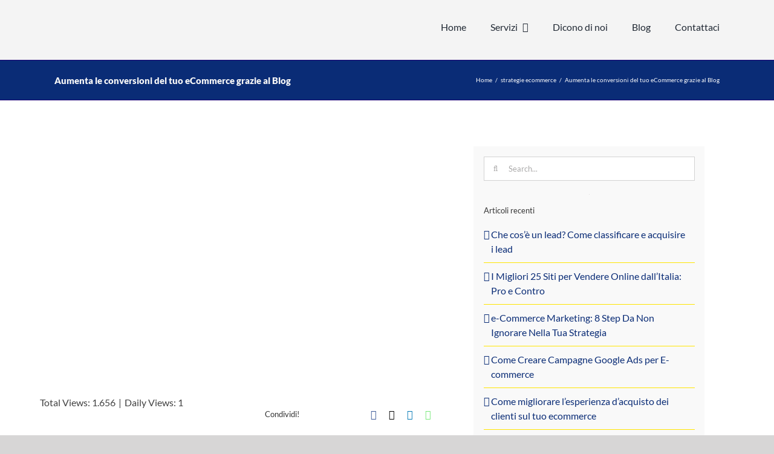

--- FILE ---
content_type: text/html; charset=UTF-8
request_url: https://www.leadcommerce.it/aumenta-le-conversioni-del-tuo-ecommerce-grazie-al-blog/
body_size: 49300
content:
<!DOCTYPE html><html class="avada-html-layout-wide avada-html-header-position-top avada-is-100-percent-template" lang="it-IT" prefix="og: http://ogp.me/ns# fb: http://ogp.me/ns/fb#" prefix="og: https://ogp.me/ns#"><head><script data-no-optimize="1">var litespeed_docref=sessionStorage.getItem("litespeed_docref");litespeed_docref&&(Object.defineProperty(document,"referrer",{get:function(){return litespeed_docref}}),sessionStorage.removeItem("litespeed_docref"));</script> <meta http-equiv="X-UA-Compatible" content="IE=edge" /><meta http-equiv="Content-Type" content="text/html; charset=utf-8"/><meta name="viewport" content="width=device-width, initial-scale=1" />
 <script data-cfasync="false" data-pagespeed-no-defer>var gtm4wp_datalayer_name = "dataLayer";
	var dataLayer = dataLayer || [];</script> <title>Aumenta le conversioni del tuo eCommerce grazie al Blog - LeadCommerce</title><meta name="robots" content="follow, index, max-snippet:-1, max-video-preview:-1, max-image-preview:large"/><link rel="canonical" href="https://www.leadcommerce.it/aumenta-le-conversioni-del-tuo-ecommerce-grazie-al-blog/" /><meta property="og:locale" content="it_IT" /><meta property="og:type" content="article" /><meta property="og:title" content="Aumenta le conversioni del tuo eCommerce grazie al Blog - LeadCommerce" /><meta property="og:description" content="Ecco come generare più contatti qualificati e aumentare le conversioni sfruttando solo il blog del tuo ecommerce. Generare più lead e aumentare le conversioni sono l’obiettivo di qualsiasi negozio online. Ma in questo articolo voglio spiegarti come ci puoi riuscire in completa autonomia grazie al blog del tuo ecommerce. O meglio, grazie ad alcuni strumenti che [&hellip;]" /><meta property="og:url" content="https://www.leadcommerce.it/aumenta-le-conversioni-del-tuo-ecommerce-grazie-al-blog/" /><meta property="og:site_name" content="LeadCommerce" /><meta property="article:section" content="strategie ecommerce" /><meta property="og:updated_time" content="2025-04-17T01:43:43+02:00" /><meta property="og:image" content="https://www.leadcommerce.it/wp-content/uploads/2019/07/conversioni-ecommerce-blog.jpg" /><meta property="og:image:secure_url" content="https://www.leadcommerce.it/wp-content/uploads/2019/07/conversioni-ecommerce-blog.jpg" /><meta property="og:image:width" content="780" /><meta property="og:image:height" content="468" /><meta property="og:image:alt" content="Aumenta le conversioni" /><meta property="og:image:type" content="image/jpeg" /><meta property="article:published_time" content="2019-07-08T22:05:28+02:00" /><meta property="article:modified_time" content="2025-04-17T01:43:43+02:00" /><meta name="twitter:card" content="summary_large_image" /><meta name="twitter:title" content="Aumenta le conversioni del tuo eCommerce grazie al Blog - LeadCommerce" /><meta name="twitter:description" content="Ecco come generare più contatti qualificati e aumentare le conversioni sfruttando solo il blog del tuo ecommerce. Generare più lead e aumentare le conversioni sono l’obiettivo di qualsiasi negozio online. Ma in questo articolo voglio spiegarti come ci puoi riuscire in completa autonomia grazie al blog del tuo ecommerce. O meglio, grazie ad alcuni strumenti che [&hellip;]" /><meta name="twitter:image" content="https://www.leadcommerce.it/wp-content/uploads/2019/07/conversioni-ecommerce-blog.jpg" /><meta name="twitter:label1" content="Scritto da" /><meta name="twitter:data1" content="Gentian" /><meta name="twitter:label2" content="Tempo di lettura" /><meta name="twitter:data2" content="6 minuti" /> <script type="application/ld+json" class="rank-math-schema-pro">{"@context":"https://schema.org","@graph":[{"@type":["Person","Organization"],"@id":"https://www.leadcommerce.it/#person","name":"LeadCommerce"},{"@type":"WebSite","@id":"https://www.leadcommerce.it/#website","url":"https://www.leadcommerce.it","name":"LeadCommerce","alternateName":"Agenzia eCommerce","publisher":{"@id":"https://www.leadcommerce.it/#person"},"inLanguage":"it-IT"},{"@type":"ImageObject","@id":"https://www.leadcommerce.it/wp-content/uploads/2019/07/conversioni-ecommerce-blog.jpg","url":"https://www.leadcommerce.it/wp-content/uploads/2019/07/conversioni-ecommerce-blog.jpg","width":"780","height":"468","caption":"Aumenta le conversioni","inLanguage":"it-IT"},{"@type":"WebPage","@id":"https://www.leadcommerce.it/aumenta-le-conversioni-del-tuo-ecommerce-grazie-al-blog/#webpage","url":"https://www.leadcommerce.it/aumenta-le-conversioni-del-tuo-ecommerce-grazie-al-blog/","name":"Aumenta le conversioni del tuo eCommerce grazie al Blog - LeadCommerce","datePublished":"2019-07-08T22:05:28+02:00","dateModified":"2025-04-17T01:43:43+02:00","isPartOf":{"@id":"https://www.leadcommerce.it/#website"},"primaryImageOfPage":{"@id":"https://www.leadcommerce.it/wp-content/uploads/2019/07/conversioni-ecommerce-blog.jpg"},"inLanguage":"it-IT"},{"@type":"Person","@id":"https://www.leadcommerce.it/author/gentianh/","name":"Gentian","url":"https://www.leadcommerce.it/author/gentianh/","image":{"@type":"ImageObject","@id":"https://secure.gravatar.com/avatar/ff5b7d6c868a2a5cd5eadcd64683c6b7d013bea5796681fb0ccade6e68200bc6?s=96&amp;d=mm&amp;r=g","url":"https://secure.gravatar.com/avatar/ff5b7d6c868a2a5cd5eadcd64683c6b7d013bea5796681fb0ccade6e68200bc6?s=96&amp;d=mm&amp;r=g","caption":"Gentian","inLanguage":"it-IT"}},{"@type":"NewsArticle","headline":"Aumenta le conversioni del tuo eCommerce grazie al Blog - LeadCommerce","keywords":"Aumenta le conversioni","datePublished":"2019-07-08T22:05:28+02:00","dateModified":"2025-04-17T01:43:43+02:00","author":{"@id":"https://www.leadcommerce.it/author/gentianh/","name":"Gentian"},"publisher":{"@id":"https://www.leadcommerce.it/#person"},"description":"Ecco come generare pi\u00f9 contatti qualificati e aumentare le conversioni sfruttando solo il blog del tuo ecommerce.","copyrightYear":"2025","copyrightHolder":{"@id":"https://www.leadcommerce.it/#person"},"name":"Aumenta le conversioni del tuo eCommerce grazie al Blog - LeadCommerce","@id":"https://www.leadcommerce.it/aumenta-le-conversioni-del-tuo-ecommerce-grazie-al-blog/#richSnippet","isPartOf":{"@id":"https://www.leadcommerce.it/aumenta-le-conversioni-del-tuo-ecommerce-grazie-al-blog/#webpage"},"image":{"@id":"https://www.leadcommerce.it/wp-content/uploads/2019/07/conversioni-ecommerce-blog.jpg"},"inLanguage":"it-IT","mainEntityOfPage":{"@id":"https://www.leadcommerce.it/aumenta-le-conversioni-del-tuo-ecommerce-grazie-al-blog/#webpage"}}]}</script> <link rel="alternate" type="application/rss+xml" title="LeadCommerce &raquo; Feed" href="https://www.leadcommerce.it/feed/" /><link rel="alternate" type="application/rss+xml" title="LeadCommerce &raquo; Feed dei commenti" href="https://www.leadcommerce.it/comments/feed/" /><link rel="shortcut icon" href="https://www.leadcommerce.it/wp-content/uploads/2020/12/lead_commerce-logo-enricoSOlo.png" type="image/x-icon" /><link rel="apple-touch-icon" sizes="180x180" href="https://www.leadcommerce.it/wp-content/uploads/2021/06/LeadCommerce-Platinum1.jpg"><link rel="icon" sizes="192x192" href="https://www.leadcommerce.it/wp-content/uploads/2020/12/lead_commerce-logo-enricoSOlo.png"><meta name="msapplication-TileImage" content="https://www.leadcommerce.it/wp-content/uploads/2021/06/LeadCommerce-Platinum1.jpg"><link rel="alternate" type="application/rss+xml" title="LeadCommerce &raquo; Aumenta le conversioni del tuo eCommerce grazie al Blog Feed dei commenti" href="https://www.leadcommerce.it/aumenta-le-conversioni-del-tuo-ecommerce-grazie-al-blog/feed/" /><link rel="alternate" title="oEmbed (JSON)" type="application/json+oembed" href="https://www.leadcommerce.it/wp-json/oembed/1.0/embed?url=https%3A%2F%2Fwww.leadcommerce.it%2Faumenta-le-conversioni-del-tuo-ecommerce-grazie-al-blog%2F" /><link rel="alternate" title="oEmbed (XML)" type="text/xml+oembed" href="https://www.leadcommerce.it/wp-json/oembed/1.0/embed?url=https%3A%2F%2Fwww.leadcommerce.it%2Faumenta-le-conversioni-del-tuo-ecommerce-grazie-al-blog%2F&#038;format=xml" /><meta name="description" content="Ecco come generare più contatti qualificati e aumentare le conversioni sfruttando solo il blog del tuo ecommerce.Generare più lead e aumentare le conversioni sono l’obiettivo di qualsiasi negozio online. Ma in questo articolo voglio spiegarti come ci puoi riuscire in completa autonomia grazie al blog del tuo ecommerce. O meglio, grazie"/><meta property="og:locale" content="it_IT"/><meta property="og:type" content="article"/><meta property="og:site_name" content="LeadCommerce"/><meta property="og:title" content="Aumenta le conversioni del tuo eCommerce grazie al Blog - LeadCommerce"/><meta property="og:description" content="Ecco come generare più contatti qualificati e aumentare le conversioni sfruttando solo il blog del tuo ecommerce.Generare più lead e aumentare le conversioni sono l’obiettivo di qualsiasi negozio online. Ma in questo articolo voglio spiegarti come ci puoi riuscire in completa autonomia grazie al blog del tuo ecommerce. O meglio, grazie"/><meta property="og:url" content="https://www.leadcommerce.it/aumenta-le-conversioni-del-tuo-ecommerce-grazie-al-blog/"/><meta property="article:published_time" content="2019-07-08T22:05:28+01:00"/><meta property="article:modified_time" content="2025-04-16T23:43:43+01:00"/><meta name="author" content="Gentian"/><meta property="og:image" content="https://www.leadcommerce.it/wp-content/uploads/2019/07/conversioni-ecommerce-blog.jpg"/><meta property="og:image:width" content="780"/><meta property="og:image:height" content="468"/><meta property="og:image:type" content="image/jpeg"/><style id="litespeed-ccss">:root{--button_padding:11px 23px}[class*=" awb-icon-"]{font-family:awb-icons!important;speak:never;font-style:normal;font-weight:400;font-variant:normal;text-transform:none;line-height:1;-webkit-font-smoothing:antialiased;-moz-osx-font-smoothing:grayscale}.awb-icon-twitter:before{content:"\e90b"}.awb-icon-facebook:before{content:"\e604"}.awb-icon-linkedin:before{content:"\e60f"}.awb-icon-whatsapp:before{content:"\f232"}*{box-sizing:border-box}input[type=search],input[type=submit],textarea{-webkit-appearance:none;-webkit-border-radius:0}input[type=search]::-webkit-search-decoration{-webkit-appearance:none}body{margin:0;min-width:320px;-webkit-text-size-adjust:100%;overflow-x:hidden;overflow-y:scroll;color:var(--body_typography-color);font-size:var(--body_typography-font-size,16px);font-family:var(--body_typography-font-family,inherit)}#boxed-wrapper{overflow-x:hidden;overflow-x:clip}#wrapper{overflow:visible}img{border-style:none;vertical-align:top;max-width:100%;height:auto}a{text-decoration:none}input,textarea{font-family:var(--body_typography-font-family,inherit);vertical-align:middle;color:var(--body_typography-color)}form{margin:0;padding:0;border-style:none}#main{padding:55px 10px 45px;clear:both}#content{width:71.1702128%;float:left;min-height:1px}.post{margin-bottom:65px}.single-post .post{margin-bottom:0}#respond #cancel-comment-reply-link{margin-inline-start:10px}.comment-form input{border:1px solid #d2d2d2;min-width:28%;font-size:13px;color:#747474;padding-left:15px;padding-right:15px;float:left}.comment-form input,.s{float:none}.post-content p{margin:0 0 20px}.layout-wide-mode #wrapper{width:100%;max-width:none}#sliders-container{position:relative}.searchform .fusion-search-form-content{display:flex;align-items:center;overflow:hidden;width:100%}.searchform .fusion-search-form-content .fusion-search-field{flex-grow:1}.searchform .fusion-search-form-content .fusion-search-field input{background-color:#fff;border:1px solid #d2d2d2;color:#747474;font-size:13px;padding:8px 15px;height:33px;width:100%;box-sizing:border-box;margin:0;outline:0}.searchform .fusion-search-form-content .fusion-search-button input[type=submit]{background:#000;border:none;border-radius:0;color:#fff;font-size:1em;height:33px;line-height:33px;margin:0;padding:0;width:33px;text-indent:0;font-family:awb-icons;font-weight:400;text-shadow:none;-webkit-font-smoothing:antialiased}.fusion-search-element .searchform.fusion-search-form-clean .fusion-search-form-content,.fusion-search-form-clean .searchform:not(.fusion-search-form-classic) .fusion-search-form-content{position:relative}.fusion-search-element .searchform.fusion-search-form-clean .fusion-search-button,.fusion-search-form-clean .searchform:not(.fusion-search-form-classic) .fusion-search-button{position:absolute}.fusion-search-element .searchform.fusion-search-form-clean .fusion-search-button input[type=submit],.fusion-search-form-clean .searchform:not(.fusion-search-form-classic) .fusion-search-button input[type=submit]{background-color:transparent;color:#aaa9a9}.fusion-row{margin:0 auto}.fusion-row:after,.fusion-row:before{content:" ";display:table}.fusion-row:after{clear:both}.screen-reader-text{border:0;clip:rect(1px,1px,1px,1px);-webkit-clip-path:inset(50%);clip-path:inset(50%);height:1px;margin:-1px;overflow:hidden;padding:0;position:absolute!important;width:1px;word-wrap:normal!important}.post-content p{margin-top:0;margin-bottom:20px}.fusion-page-load-link{display:none}.single h1.entry-title{margin-top:0}.avada-footer-fx-sticky #boxed-wrapper,.avada-footer-fx-sticky #wrapper{display:flex;flex-direction:column;min-height:100vh}.avada-footer-fx-sticky #main{flex-grow:1}html:not(.avada-html-layout-boxed):not(.avada-html-layout-framed),html:not(.avada-html-layout-boxed):not(.avada-html-layout-framed) body{background-color:var(--bg_color);background-blend-mode:var(--bg-color-overlay)}body{background-image:var(--bg_image);background-repeat:var(--bg_repeat)}#main,.layout-wide-mode #main,.layout-wide-mode #wrapper,body,html{background-color:var(--content_bg_color)}#main{background-image:var(--content_bg_image);background-repeat:var(--content_bg_repeat)}#toTop{background-color:var(--totop_background);border-radius:4px 4px 0 0;bottom:0;height:35px;position:fixed;text-align:center;width:48px;opacity:0;z-index:100000;line-height:1}#toTop:before{line-height:35px;content:"\f106";-webkit-font-smoothing:antialiased;font-family:awb-icons;font-size:22px;color:var(--totop_icon_color)}.to-top-container #toTop{border-radius:var(--totop_border_radius) var(--totop_border_radius) 0 0}.to-top-right #toTop{right:75px}.searchform .fusion-search-form-content .fusion-search-button input[type=submit],.searchform .fusion-search-form-content .fusion-search-field input,input.s{height:var(--form_input_height);padding-top:0;padding-bottom:0}.searchform .fusion-search-form-content .fusion-search-button input[type=submit]{width:var(--form_input_height)}.searchform .fusion-search-form-content .fusion-search-button input[type=submit]{line-height:var(--form_input_height)}input.s,textarea{background-color:var(--form_bg_color);font-size:var(--form_text_size);color:var(--form_text_color)}.searchform .fusion-search-form-content .fusion-search-field input{background-color:var(--form_bg_color);font-size:var(--form_text_size)}.fusion-search-element .searchform.fusion-search-form-clean .fusion-search-form-content .fusion-search-button input[type=submit],.fusion-search-form-clean .searchform:not(.fusion-search-form-classic) .fusion-search-form-content .fusion-search-button input[type=submit]{font-size:var(--form_text_size);color:var(--form_text_color)}.searchform .fusion-search-form-content .fusion-search-field input{color:var(--form_text_color)}.searchform .s::-moz-placeholder,input.s::-moz-placeholder,input::-moz-placeholder{color:var(--form_text_color)}.searchform .s::-webkit-input-placeholder,input.s::-webkit-input-placeholder,input::-webkit-input-placeholder{color:var(--form_text_color)}.searchform .fusion-search-form-content .fusion-search-field input,input.s,textarea{border-width:var(--form_border_width-top) var(--form_border_width-right) var(--form_border_width-bottom) var(--form_border_width-left);border-color:var(--form_border_color);border-radius:var(--form_border_radius)}:root{--adminbar-height:0px}#main .fusion-row,.fusion-page-title-row{max-width:var(--site_width)}html:not(.avada-has-site-width-percent) #main{padding-left:30px;padding-right:30px}html:not(.avada-has-site-width-percent) #main.width-100{padding-left:var(--hundredp_padding-fallback_to_zero);padding-right:var(--hundredp_padding-fallback_to_zero)}.width-100 .fusion-fullwidth{margin-left:var(--hundredp_padding-hundred_percent_negative_margin);margin-right:var(--hundredp_padding-hundred_percent_negative_margin)}#main{padding-left:30px;padding-right:30px;padding-top:var(--main_padding-top);padding-bottom:var(--main_padding-bottom)}#main.width-100{padding-left:var(--hundredp_padding-fallback_to_zero);padding-right:var(--hundredp_padding-fallback_to_zero)}html.avada-is-100-percent-template #main{padding-left:0;padding-right:0}html.avada-is-100-percent-template #main.width-100{padding-left:var(--hundredp_padding-fallback_to_zero);padding-right:var(--hundredp_padding-fallback_to_zero)}.layout-wide-mode #wrapper{width:100%;max-width:none}.fusion-content-widget-area .widget{margin-bottom:45px;position:relative}.fusion-content-widget-area .widget ul{list-style:none;margin:0;padding:0}.fusion-content-widget-area .widget li{margin:0;padding:0;display:block}.fusion-content-widget-area .widget li a{display:inline}.fusion-content-widget-area .widget li a{color:#838383}.fusion-content-widget-area .widget_recent_entries ul{padding:0}.fusion-widget-area .widget_recent_entries li a:before{position:absolute;font-family:awb-icons;content:"\f105";margin-left:-12px}.fusion-widget-area .widget_recent_entries li{display:block;padding:10px 10px 10px 12px;border-bottom:1px solid #e7e6e6;position:relative}.fusion-widget-area .widget>ul>li:first-child{padding-top:0}.fusion-content-widget-area .widget li a{color:var(--link_color)}.fusion-page-title-bar{clear:both;padding:0 10px;height:var(--page_title_height);width:100%;background-position:center center;background-repeat:no-repeat;background-origin:border-box;background-color:var(--page_title_bg_color);border-top:1px solid;border-bottom:1px solid;background-image:var(--page_title_bg);border-color:var(--page_title_border_color);background-size:auto}.fusion-page-title-bar h1{margin:0;padding:0;line-height:26px;font-weight:400;font-size:14px;color:#343333}.fusion-page-title-bar h1{font-size:18px;color:var(--page_title_color)}.fusion-page-title-bar .fusion-page-title-row h1{font-size:var(--page_title_font_size);line-height:var(--page_title_line_height)}.fusion-page-title-bar .fusion-breadcrumbs{font-size:var(--breadcrumbs_font_size);color:var(--breadcrumbs_text_color)}.fusion-page-title-bar .fusion-breadcrumbs .awb-breadcrumb-sep:after{content:var(--breadcrumbs_separator);margin:0 5px}.fusion-page-title-bar .fusion-breadcrumbs li,.fusion-page-title-bar .fusion-breadcrumbs li a{font-size:var(--breadcrumbs_font_size)}.fusion-page-title-bar .fusion-breadcrumbs a{color:var(--breadcrumbs_text_color)}.fusion-page-title-row{margin:0 auto;height:100%}.fusion-page-title-wrapper{display:flex;align-items:center;justify-content:space-between;position:relative;height:100%;width:100%}.fusion-page-title-secondary{flex-shrink:0;text-align:right}.awb-breadcrumb-list{display:inline-flex;flex-wrap:wrap;list-style:none;margin:0;padding:0}.fusion-page-title-bar-left .fusion-page-title-secondary{margin-left:10px}html:not(.avada-has-site-width-percent) .fusion-page-title-bar{padding-left:30px;padding-right:30px}body{font-family:var(--body_typography-font-family);font-weight:var(--body_typography-font-weight);letter-spacing:var(--body_typography-letter-spacing);font-style:var(--body_typography-font-style,normal)}body{font-size:var(--body_typography-font-size)}body{line-height:var(--body_typography-line-height)}.post .post-content,body{color:var(--body_typography-color)}body a,body a:after,body a:before{color:var(--link_color)}.fusion-page-title-bar h1,h1{font-family:var(--h1_typography-font-family);font-weight:var(--h1_typography-font-weight);line-height:var(--h1_typography-line-height);letter-spacing:var(--h1_typography-letter-spacing);text-transform:var(--h1_typography-text-transform);font-style:var(--h1_typography-font-style,normal)}h1{font-size:var(--h1_typography-font-size)}h1{color:var(--h1_typography-color)}h1{margin-top:var(--h1_typography-margin-top);margin-bottom:var(--h1_typography-margin-bottom)}.fusion-widget-area h4,.post-content h4,h4{font-family:var(--h4_typography-font-family);font-weight:var(--h4_typography-font-weight);line-height:var(--h4_typography-line-height);letter-spacing:var(--h4_typography-letter-spacing);text-transform:var(--h4_typography-text-transform);font-style:var(--h4_typography-font-style,normal)}h4{line-height:var(--h4_typography-line-height)}.fusion-sharing-box h4,.fusion-widget-area h4,.post-content h4,h4{font-size:var(--h4_typography-font-size)}.fusion-widget-area h4,.post-content h4,h4{color:var(--h4_typography-color)}h4{margin-top:var(--h4_typography-margin-top);margin-bottom:var(--h4_typography-margin-bottom)}.fusion-search-element .searchform.fusion-search-form-clean .fusion-search-form-content .fusion-search-field input,.fusion-search-form-clean .searchform:not(.fusion-search-form-classic) .fusion-search-form-content .fusion-search-field input{padding-left:var(--form_input_height)}html{height:100%}.fusion-content-widget-area .widget li a,.fusion-content-widget-area .widget li a:before,.fusion-content-widget-area .widget_recent_entries li{border-color:var(--sep_color)}:root{--awb-color1:rgba(255,255,255,1);--awb-color1-h:0;--awb-color1-s:0%;--awb-color1-l:100%;--awb-color1-a:100%;--awb-color2:rgba(246,246,246,1);--awb-color2-h:0;--awb-color2-s:0%;--awb-color2-l:96%;--awb-color2-a:100%;--awb-color3:rgba(224,222,222,1);--awb-color3-h:0;--awb-color3-s:3%;--awb-color3-l:87%;--awb-color3-a:100%;--awb-color4:rgba(255,229,0,1);--awb-color4-h:54;--awb-color4-s:100%;--awb-color4-l:50%;--awb-color4-a:100%;--awb-color5:rgba(160,206,78,1);--awb-color5-h:82;--awb-color5-s:57%;--awb-color5-l:56%;--awb-color5-a:100%;--awb-color6:rgba(116,116,116,1);--awb-color6-h:0;--awb-color6-s:0%;--awb-color6-l:45%;--awb-color6-a:100%;--awb-color7:rgba(51,51,51,1);--awb-color7-h:0;--awb-color7-s:0%;--awb-color7-l:20%;--awb-color7-a:100%;--awb-color8:rgba(10,44,118,1);--awb-color8-h:221;--awb-color8-s:84%;--awb-color8-l:25%;--awb-color8-a:100%;--awb-custom10:rgba(235,234,234,1);--awb-custom10-h:0;--awb-custom10-s:2%;--awb-custom10-l:92%;--awb-custom10-a:100%;--awb-custom11:rgba(235,234,234,.8);--awb-custom11-h:0;--awb-custom11-s:2%;--awb-custom11-l:92%;--awb-custom11-a:80%;--awb-custom12:rgba(221,221,221,1);--awb-custom12-h:0;--awb-custom12-s:0%;--awb-custom12-l:87%;--awb-custom12-a:100%;--awb-custom13:rgba(190,189,189,1);--awb-custom13-h:0;--awb-custom13-s:1%;--awb-custom13-l:74%;--awb-custom13-a:100%;--awb-custom14:rgba(232,232,232,1);--awb-custom14-h:0;--awb-custom14-s:0%;--awb-custom14-l:91%;--awb-custom14-a:100%;--awb-custom15:rgba(66,66,66,1);--awb-custom15-h:0;--awb-custom15-s:0%;--awb-custom15-l:26%;--awb-custom15-a:100%;--awb-custom16:rgba(249,249,249,1);--awb-custom16-h:0;--awb-custom16-s:0%;--awb-custom16-l:98%;--awb-custom16-a:100%;--awb-custom17:rgba(229,229,229,1);--awb-custom17-h:0;--awb-custom17-s:0%;--awb-custom17-l:90%;--awb-custom17-a:100%;--awb-typography1-font-family:Inter,Arial,Helvetica,sans-serif;--awb-typography1-font-size:46px;--awb-typography1-font-weight:600;--awb-typography1-font-style:normal;--awb-typography1-line-height:1.2;--awb-typography1-letter-spacing:-.015em;--awb-typography1-text-transform:none;--awb-typography2-font-family:Inter,Arial,Helvetica,sans-serif;--awb-typography2-font-size:24px;--awb-typography2-font-weight:600;--awb-typography2-font-style:normal;--awb-typography2-line-height:1.1;--awb-typography2-letter-spacing:0px;--awb-typography2-text-transform:none;--awb-typography3-font-family:Inter,Arial,Helvetica,sans-serif;--awb-typography3-font-size:16px;--awb-typography3-font-weight:500;--awb-typography3-font-style:normal;--awb-typography3-line-height:1.2;--awb-typography3-letter-spacing:.015em;--awb-typography3-text-transform:none;--awb-typography4-font-family:Inter,Arial,Helvetica,sans-serif;--awb-typography4-font-size:16px;--awb-typography4-font-weight:400;--awb-typography4-font-style:normal;--awb-typography4-line-height:1.72;--awb-typography4-letter-spacing:.015em;--awb-typography4-text-transform:none;--awb-typography5-font-family:Inter,Arial,Helvetica,sans-serif;--awb-typography5-font-size:13px;--awb-typography5-font-weight:400;--awb-typography5-font-style:normal;--awb-typography5-line-height:1.72;--awb-typography5-letter-spacing:.015em;--awb-typography5-text-transform:none;--site_width:1100px;--site_width-int:1100;--margin_offset-top:0px;--margin_offset-bottom:0px;--margin_offset-top-no-percent:0px;--margin_offset-bottom-no-percent:0px;--main_padding-top:25px;--main_padding-top-or-55px:25px;--main_padding-bottom:45px;--hundredp_padding:0px;--hundredp_padding-fallback_to_zero:0px;--hundredp_padding-fallback_to_zero_px:0px;--hundredp_padding-hundred_percent_negative_margin:0px;--sidebar_width:28%;--sidebar_gutter:80px;--sidebar_2_1_width:21%;--sidebar_2_2_width:21%;--dual_sidebar_gutter:40px;--grid_main_break_point:1000;--side_header_break_point:800;--content_break_point:800;--typography_sensitivity:0;--typography_factor:1.5;--primary_color:#ffe500;--primary_color-85a:rgba(255,229,0,.85);--primary_color-7a:rgba(255,229,0,.7);--primary_color-5a:rgba(255,229,0,.5);--primary_color-35a:rgba(255,229,0,.35);--primary_color-2a:rgba(255,229,0,.2);--header_bg_repeat:no-repeat;--side_header_width:0px;--side_header_width-int:0;--header_padding-top:3px;--header_padding-bottom:20px;--header_padding-left:0px;--header_padding-right:0px;--menu_highlight_background:#a0ce4e;--menu_arrow_size-width:23px;--menu_arrow_size-height:12px;--nav_highlight_border:3px;--nav_padding:45px;--nav_padding-no-zero:45px;--dropdown_menu_top_border_size:3px;--dropdown_menu_width:314px;--mainmenu_dropdown_vertical_padding:7px;--menu_sub_bg_color:#ffe500;--menu_bg_hover_color:#f8f8f8;--menu_sub_sep_color:#dcdadb;--menu_h45_bg_color:#fff;--nav_typography-font-family:Lato;--nav_typography-font-weight:400;--nav_typography-font-size:16px;--nav_typography-letter-spacing:0px;--nav_typography-color:#333;--nav_typography-color-65a:rgba(51,51,51,.65);--nav_typography-color-35a:rgba(51,51,51,.35);--menu_hover_first_color:#0a2c76;--menu_hover_first_color-65a:rgba(10,44,118,.65);--menu_sub_color:#333;--nav_dropdown_font_size:13px;--flyout_menu_icon_font_size:20px;--flyout_menu_icon_font_size_px:20px;--snav_font_size:12px;--sec_menu_lh:44px;--header_top_menu_sub_color:#747474;--mobile_menu_icons_top_margin:0px;--mobile_menu_nav_height:35px;--mobile_header_bg_color:#fff;--mobile_menu_background_color:#f9f9f9;--mobile_menu_hover_color:#f6f6f6;--mobile_menu_border_color:#dadada;--mobile_menu_toggle_color:#dadada;--mobile_menu_typography-font-family:"PT Sans";--mobile_menu_typography-font-size:12px;--mobile_menu_typography-font-weight:400;--mobile_menu_typography-line-height:35px;--mobile_menu_typography-letter-spacing:0px;--mobile_menu_typography-color:#333;--mobile_menu_typography-font-size-30-or-24px:24px;--mobile_menu_typography-font-size-open-submenu:var(--mobile_menu_typography-font-size,13px);--mobile_menu_font_hover_color:#333;--menu_icon_size:14px;--logo_alignment:center;--logo_background_color:#a0ce4e;--slidingbar_width:300px;--slidingbar_width-percent_to_vw:300px;--slidingbar_content_padding-top:35px;--slidingbar_content_padding-bottom:35px;--slidingbar_content_padding-left:30px;--slidingbar_content_padding-right:30px;--slidingbar_bg_color:#363839;--slidingbar_divider_color:#505152;--slidingbar_link_color:#bfbfbf;--slidingbar_link_color_hover:#a0ce4e;--footer_divider_color:rgba(227,241,244,.91);--footer_headings_typography-font-family:Lato;--footer_headings_typography-font-size:13px;--footer_headings_typography-font-weight:300;--footer_headings_typography-line-height:1.5;--footer_headings_typography-letter-spacing:0px;--footer_headings_typography-color:#ddd;--footer_text_color:#e2dede;--sidebar_bg_color:#fff;--bg_image:none;--bg_repeat:no-repeat;--bg_color:#d7d6d6;--bg-color-overlay:normal;--bg_pattern:url("//leadcommerce.it/wp-content/themes/Avada/assets/images/patterns/pattern1.png");--content_bg_color:#fff;--content_bg_image:none;--content_bg_repeat:no-repeat;--body_typography-font-family:Lato;--body_typography-font-size:16px;--base-font-size:16;--body_typography-font-weight:400;--body_typography-line-height:1.5;--body_typography-letter-spacing:0px;--body_typography-color:#424242;--link_color:#0a2c76;--link_color-8a:rgba(10,44,118,.8);--link_hover_color:#ffe500;--link_hover_color-85a:rgba(255,229,0,.85);--link_hover_color-7a:rgba(255,229,0,.7);--link_hover_color-5a:rgba(255,229,0,.5);--link_hover_color-35a:rgba(255,229,0,.35);--link_hover_color-2a:rgba(255,229,0,.2);--awb-link_decoration_line:none;--awb-link_decoration_style:solid;--awb-link_decoration_thickness:1px;--awb-link_decoration_underline_offset:auto;--awb-link_decoration_line_hover:none;--awb-link_decoration_style_hover:solid;--awb-link_decoration_thickness_hover:1px;--awb-link_decoration_underline_offset_hover:auto;--h1_typography-font-family:Lato;--h1_typography-font-weight:900;--h1_typography-line-height:1.4;--h1_typography-letter-spacing:0px;--h1_typography-font-size:47px;--h1_typography-color:#333;--h1_typography-margin-top:.67em;--h1_typography-margin-bottom:.67em;--h2_typography-font-family:Lato;--h2_typography-font-weight:400;--h2_typography-line-height:1.2;--h2_typography-letter-spacing:0px;--h2_typography-font-size:29px;--h2_typography-color:#333;--h2_typography-margin-top:0em;--h2_typography-margin-bottom:1.1em;--h3_typography-font-family:Lato;--h3_typography-font-weight:700;--h3_typography-line-height:1.3;--h3_typography-letter-spacing:0px;--h3_typography-font-size:27px;--h3_typography-color:#333;--h3_typography-margin-top:1em;--h3_typography-margin-bottom:1em;--h4_typography-font-family:Lato;--h4_typography-font-weight:400;--h4_typography-line-height:1.5;--h4_typography-letter-spacing:0px;--h4_typography-font-size:13px;--h4_typography-color:#333;--h4_typography-margin-top:1.33em;--h4_typography-margin-bottom:1.33em;--h5_typography-font-family:Adamina;--h5_typography-font-weight:400;--h5_typography-line-height:1.5;--h5_typography-letter-spacing:0px;--h5_typography-font-size:12px;--h5_typography-color:#333;--h5_typography-margin-top:1.67em;--h5_typography-margin-bottom:1.67em;--h6_typography-font-family:"Antic Slab";--h6_typography-font-weight:400;--h6_typography-line-height:1.5;--h6_typography-letter-spacing:0px;--h6_typography-font-size:11px;--h6_typography-color:#333;--h6_typography-margin-top:2.33em;--h6_typography-margin-bottom:2.33em;--post_title_typography-font-family:Lato;--post_title_typography-font-weight:700;--post_title_typography-line-height:39px;--post_title_typography-letter-spacing:0px;--post_title_typography-font-size:37px;--post_title_typography-color:#232323;--post_titles_extras_typography-font-family:Lato;--post_titles_extras_typography-font-weight:400;--post_titles_extras_typography-line-height:1.5;--post_titles_extras_typography-letter-spacing:0px;--post_titles_extras_typography-font-size:23px;--post_titles_extras_typography-color:#333;--blog_archive_grid_column_spacing:40px;--dates_box_color:#eef0f2;--meta_font_size:12px;--portfolio_archive_column_spacing:20px;--portfolio_meta_font_size:13px;--social_bg_color:#f6f6f6;--social_sharing_padding-top:1.33em;--social_sharing_padding-right:20px;--social_sharing_padding-bottom:1.33em;--social_sharing_padding-left:20px;--sharing_social_links_icon_color:#bebdbd;--sharing_social_links_box_color:#e8e8e8;--sharing_social_links_boxed_padding:8px;--slider_nav_box_dimensions-width:30px;--slider_nav_box_dimensions-height:30px;--slider_arrow_size:14px;--es_caption_font_size:20px;--form_input_height:29px;--form_input_height-main-menu-search-width:250px;--form_text_size:13px;--form_bg_color:#fff;--form_text_color:#aaa9a9;--form_text_color-35a:rgba(170,169,169,.35);--form_border_width-top:1px;--form_border_width-bottom:1px;--form_border_width-left:1px;--form_border_width-right:1px;--form_border_color:#d2d2d2;--form_focus_border_color:#d2d2d2;--form_focus_border_color-5a:rgba(210,210,210,.5);--form_border_radius:0px;--live_search_results_height:250px;--privacy_bg_color:rgba(0,0,0,.1);--privacy_color:rgba(0,0,0,.3);--privacy_bar_padding-top:15px;--privacy_bar_padding-bottom:15px;--privacy_bar_padding-left:30px;--privacy_bar_padding-right:30px;--privacy_bar_bg_color:#363839;--privacy_bar_font_size:13px;--privacy_bar_color:#8c8989;--privacy_bar_link_color:#bfbfbf;--privacy_bar_link_hover_color:#a0ce4e;--privacy_bar_headings_color:#ddd;--scrollbar_background:#f2f3f5;--scrollbar_handle:#65bc7b;--related_posts_columns:5;--related_posts_column_spacing:44px;--image_rollover_icon_size:15px;--image_rollover_text_color:#333;--pagination_width_height:30px;--pagination_box_padding-width:6px;--pagination_box_padding-height:2px;--pagination_border_width:1px;--pagination_border_radius:0px;--pagination_font_size:12px;--timeline_bg_color:rgba(255,255,255,0);--timeline_bg_color-not-transparent:rgba(255,255,255,1);--timeline_color:rgba(235,234,234,0);--grid_separator_color:rgba(235,234,234,0);--carousel_nav_color:#999;--carousel_hover_color:gray;--info_bg_color:#fff;--info_accent_color:gray;--danger_bg_color:#f2dede;--danger_accent_color:#a64242;--success_bg_color:#dff0d8;--success_accent_color:#5ca340;--warning_bg_color:#fcf8e3;--warning_accent_color:#d9b917;--alert_border_size:1px;--button_padding-top:13px;--button_padding-bottom:13px;--button_padding-left:29px;--button_padding-right:29px;--button_typography-font-family:Lato;--button_typography-font-weight:700;--button_typography-letter-spacing:0px;--button_font_size:14px;--button_line_height:17px;--button_text_transform:uppercase;--button_gradient_top_color:#ffe500;--button_gradient_bottom_color:#ffe500;--button_gradient_top_color_hover:rgba(5,1,117,.96);--button_gradient_bottom_color_hover:#050175;--button_gradient_start:0%;--button_gradient_end:100%;--button_gradient_angle:180deg;--button_radial_direction:center center;--button_accent_color:#050175;--button_accent_hover_color:#fff;--button_bevel_color:#050060;--button_box_shadow:none;--button_bevel_color_hover:#050060;--button_border_width-top:0px;--button_border_width-right:0px;--button_border_width-bottom:0px;--button_border_width-left:0px;--button_border_color:#fff;--button_border_hover_color:#fff;--chart_bg_color:rgba(255,255,255,0);--checklist_icons_color:#fff;--checklist_circle_color:#a0ce4e;--checklist_text_color:#424242;--checklist_item_size:14px;--checklist_item_padding-top:.35em;--checklist_item_padding-bottom:.35em;--checklist_item_padding-left:0;--checklist_item_padding-right:0;--checklist_divider_color:#e0dede;--checklist_odd_row_bgcolor:rgba(255,255,255,0);--checklist_even_row_bgcolor:rgba(255,255,255,0);--col_margin-top:0px;--col_margin-bottom:20px;--col_spacing:4%;--container_padding_default_top:0px;--container_padding_default_bottom:0px;--container_padding_default_left:0px;--container_padding_default_right:0px;--container_padding_100_top:0px;--container_padding_100_bottom:0px;--container_padding_100_left:30px;--container_padding_100_right:30px;--full_width_bg_color:#fff;--full_width_border_sizes_top:0px;--full_width_border_sizes_bottom:0px;--full_width_border_sizes_left:0px;--full_width_border_sizes_right:0px;--full_width_border_color:#eae9e9;--content_box_bg_color:rgba(255,255,255,0);--content_box_title_size:18px;--content_box_title_color:#333;--content_box_body_color:#747474;--content_box_icon_color:#fff;--content_box_hover_animation_accent_color:#ffe500;--content_box_margin_top:0px;--content_box_margin_bottom:60px;--countdown_background_color:#ffe500;--countdown_counter_box_spacing:10px;--countdown_counter_box_color:#333;--countdown_counter_padding-top:.6em;--countdown_counter_padding-right:1.1em;--countdown_counter_padding-bottom:.6em;--countdown_counter_padding-left:1.1em;--countdown_counter_border_size:0;--countdown_counter_border_color:#1d242d;--countdown_counter_border_radius:4px;--countdown_counter_font_size:18px;--countdown_counter_text_color:#fff;--countdown_label_font_size:18px;--countdown_label_color:#fff;--countdown_heading_font_size:18px;--countdown_heading_text_color:#fff;--countdown_subheading_font_size:14px;--countdown_subheading_text_color:#fff;--countdown_link_text_color:#fff;--counter_box_color:var(--awb-color5);--counter_box_title_size:50;--counter_box_icon_size:50;--counter_box_body_color:var(--awb-color8);--counter_box_body_size:14;--counter_box_border_color:var(--awb-color3);--flip_boxes_flip_duration:.8s;--flip_boxes_front_bg:var(--awb-color7);--flip_boxes_front_heading:var(--awb-color2);--flip_boxes_front_text:var(--awb-color3);--flip_boxes_back_bg:var(--awb-color5);--flip_boxes_back_heading:var(--awb-color1);--flip_boxes_back_text:hsla(var(--awb-color1-h),var(--awb-color1-s),var(--awb-color1-l),calc(var(--awb-color1-a) - 20%));--flip_boxes_border_size:1px;--flip_boxes_border_color:rgba(0,0,0,0);--flip_boxes_border_radius:6px;--icon_color:#fff;--icon_color_hover:#fff;--icon_circle_color:#333;--icon_circle_color_hover:#333;--icon_border_size:#fff;--icon_border_color:#333;--icon_border_color_hover:#333;--icon_border_top_l_rad:50%;--icon_border_top_r_rad:50%;--icon_border_bot_r_rad:50%;--icon_border_bot_l_rad:50%;--progressbar_text_color:var(--awb-color1);--progressbar_height:48px;--progressbar_filled_color:var(--awb-color5);--progressbar_unfilled_color:var(--awb-color2);--progressbar_filled_border_size:0px;--progressbar_filled_border_color:var(--awb-color1);--sep_color:#e0dede;--testimonial_bg_color:#f6f3f3;--testimonial-border-width-top:0px;--testimonial-border-width-right:0px;--testimonial-border-width-bottom:0px;--testimonial-border-width-left:0px;--testimonial_text_color:#747474;--text_columns:1;--text_column_min_width:100px;--text_column_spacing:2em;--text_rule_style:none;--title_border_color:#e0dede;--title_margin-top:0px;--title_margin-right:0px;--title_margin-bottom:31px;--title_margin-left:0px;--title_margin_mobile-top:0px;--title_margin_mobile-right:0px;--title_margin_mobile-bottom:20px;--title_margin_mobile-left:0px}.fusion-page-title-bar{--page_title_height:67px;--page_title_mobile_height:70px;--page_title_bg_color:#0a2c76;--page_title_border_color:#190075;--page_title_font_size:15px;--page_title_line_height:normal;--page_title_color:#f7f7f7;--page_title_subheader_font_size:14px;--page_title_subheader_color:#f4f4f4;--page_title_bg:none;--page_title_bg_retina:var(--page_title_bg)}.fusion-page-title-bar,.fusion-breadcrumbs .awb-breadcrumb-sep{--breadcrumbs_separator:"/"}.fusion-page-title-bar,.fusion-breadcrumbs{--breadcrumbs_font_size:10px;--breadcrumbs_text_color:#fff;--breadcrumbs_text_hover_color:#ffeb3b}.fusion-social-networks{--footer_social_links_font_size:16px;--footer_social_links_boxed_padding:8px}.fusion-social-network-icon{--footer_social_links_icon_color:#46494a;--footer_social_links_box_color:#222;--footer_social_links_boxed_radius:4px;--sharing_social_links_boxed_radius:4px}.fusion-sharing-box{--sharing_social_links_font_size:16px}#toTop{--totop_border_radius:4px;--totop_background:#333;--totop_background_hover:#ffe500;--totop_icon_color:#fff;--totop_icon_hover:#fff}body{--awb-alert-border-top-left-radius-default:0px;--awb-alert-border-top-right-radius-default:0px;--awb-alert-border-bottom-right-radius-default:0px;--awb-alert-border-bottom-left-radius-default:0px;--button-border-radius-top-left:2px;--button-border-radius-top-right:2px;--button-border-radius-bottom-right:2px;--button-border-radius-bottom-left:2px;--awb-testimonial-border-style-default:solid;--awb-testimonial-border-color-default:var(--awb-color3);--awb-testimonial-border-top-left-radius-default:0px;--awb-testimonial-border-top-right-radius-default:0px;--awb-testimonial-border-bottom-right-radius-default:0px;--awb-testimonial-border-bottom-left-radius-default:0px;--fusion-video-max-width-default:100%}@media only screen and (max-width:800px){.fusion-mobile-logo{display:inline-block}}.fas{-moz-osx-font-smoothing:grayscale;-webkit-font-smoothing:antialiased;display:inline-block;font-style:normal;font-variant:normal;text-rendering:auto;line-height:1}.fas{font-family:"Font Awesome 5 Free";font-weight:900}.fa-bars:before{content:"\f0c9"}.fa-times:before{content:"\f00d"}.fusion-breadcrumbs{--awb-margin-top:0;--awb-margin-right:0;--awb-margin-bottom:0;--awb-margin-left:0;--awb-alignment:initial;--awb-font-size:var(--breadcrumbs_font_size);--awb-text-color:var(--breadcrumbs_text_color);--awb-text-hover-color:var(--breadcrumbs_text_hover_color);--awb-breadcrumb-sep:var(--breadcrumbs_separator);color:var(--awb-text-color);margin:var(--awb-margin-top) var(--awb-margin-right) var(--awb-margin-bottom) var(--awb-margin-left);text-align:var(--awb-alignment);font-size:var(--awb-font-size)}.fusion-breadcrumbs .awb-breadcrumb-list{display:inline-flex;flex-wrap:wrap;list-style:none;margin:0;padding:0}.fusion-breadcrumbs .awb-breadcrumb-list li{display:inline-block}.fusion-breadcrumbs .awb-breadcrumb-sep:after{content:var(--awb-breadcrumb-sep);margin:0 5px}.fusion-breadcrumbs a{color:var(--awb-text-color)}.fusion-image-element{--awb-aspect-ratio:1/1;--awb-object-position:50% 50%;--awb-mask-url:"";--awb-mask-size:contain;--awb-mask-position:center;--awb-mask-repeat:no-repeat;--awb-margin-top:0;--awb-margin-right:0;--awb-margin-bottom:0;--awb-margin-left:0;--awb-liftup-border-radius:0;--awb-bottom-shadow-color:rgba(0,0,0,.4);--awb-caption-margin-top:0;--awb-caption-margin-right:0;--awb-caption-margin-bottom:0;--awb-caption-margin-left:0;--awb-caption-border-color:#fff;--awb-caption-overlay-color:var(--primary_color);--awb-filter:none;--awb-filter-hover:none;--awb-max-width:100%;--awb-sticky-max-width:var(--awb-max-width);--awb-title-text-color:inherit;--awb-caption-text-color:inherit;--awb-caption-text-size:inherit;--awb-caption-text-font-family:var(--body_typography-font-family);--awb-caption-text-font-weight:var(--body_typography-font-weight);--awb-caption-text-line-height:var(--body_typography-line-height);--awb-caption-text-letter-spacing:var(--body_typography-letter-spacing);--awb-caption-text-transform:inherit;margin-top:var(--awb-margin-top);margin-right:var(--awb-margin-right);margin-bottom:var(--awb-margin-bottom);margin-left:var(--awb-margin-left);line-height:1}.fusion-imageframe{display:inline-block;z-index:1;overflow:hidden;position:relative;vertical-align:middle;max-width:var(--awb-max-width);line-height:1;filter:var(--awb-filter)}.fusion-imageframe img{vertical-align:top;box-shadow:none!important}.fusion-imageframe img.fusion-mobile-logo,.fusion-imageframe img.fusion-sticky-logo{display:none}.awb-menu{--awb-font-size:16px;--awb-margin-top:0px;--awb-margin-bottom:0px;--awb-align-item:stretch;--awb-justify-content:flex-start;--awb-fusion-font-family-typography:inherit;--awb-fusion-font-style-typography:inherit;--awb-fusion-font-weight-typography:400;--awb-text-transform:none;--awb-min-height:4em;--awb-gap:0px;--awb-bg:rgba(0,0,0,0);--awb-border-radius-top-left:0px;--awb-border-radius-top-right:0px;--awb-border-radius-bottom-left:0px;--awb-border-radius-bottom-right:0px;--awb-color:#212934;--awb-line-height:var(--body_typography-line-height);--awb-letter-spacing:var(--body_typography-letter-spacing);--awb-items-padding-top:0px;--awb-items-padding-right:0px;--awb-items-padding-bottom:0px;--awb-items-padding-left:0px;--awb-border-top:0px;--awb-border-right:0px;--awb-border-bottom:0px;--awb-border-left:0px;--awb-border-color:rgba(0,0,0,0);--awb-active-bg:rgba(0,0,0,0);--awb-active-border-top:0px;--awb-active-border-right:0px;--awb-active-border-bottom:0px;--awb-active-border-left:0px;--awb-active-border-color:rgba(0,0,0,0);--awb-active-color:#65bc7b;--awb-submenu-items-padding-top:12px;--awb-submenu-items-padding-right:20px;--awb-submenu-items-padding-bottom:12px;--awb-submenu-items-padding-left:20px;--awb-submenu-font-size:14px;--awb-submenu-text-transform:none;--awb-box-shadow:none;--awb-submenu-border-radius-top-left:0px;--awb-submenu-border-radius-top-right:0px;--awb-submenu-border-radius-bottom-left:0px;--awb-submenu-border-radius-bottom-right:0px;--awb-submenu-space:0px;--awb-submenu-max-width:100%;--awb-submenu-sep-color:#e2e2e2;--awb-submenu-bg:#fff;--awb-sub-justify-content:space-between;--awb-submenu-color:#212934;--awb-fusion-font-family-submenu-typography:inherit;--awb-fusion-font-style-submenu-typography:inherit;--awb-fusion-font-weight-submenu-typography:400;--awb-submenu-line-height:inherit;--awb-submenu-letter-spacing:inherit;--awb-submenu-active-bg:#f9f9fb;--awb-submenu-active-color:#212934;--awb-icons-size:16;--awb-icons-color:#212934;--awb-icons-hover-color:var(--awb-active-color);--awb-thumbnail-size-width:26px;--awb-thumbnail-size-width:14px}.awb-menu{margin-top:var(--awb-margin-top);margin-bottom:var(--awb-margin-bottom);width:100%;opacity:1;font-size:var(--awb-font-size)}.awb-menu .awb-menu__main-ul{font-size:var(--awb-font-size)}.awb-menu__main-ul{display:flex;flex-wrap:wrap;list-style:none;align-items:var(--awb-align-items);justify-content:var(--awb-justify-content);padding:0;font-family:var(--awb-fusion-font-family-typography);font-style:var(--awb-fusion-font-style-typography);font-weight:var(--awb-fusion-font-weight-typography);text-transform:var(--awb-text-transform);margin-block-start:0;margin-block-end:0;min-height:var(--awb-min-height);position:relative}.awb-menu__main-ul_row{flex-direction:row}.awb-menu__main-li{position:relative;display:flex;justify-content:center;margin-left:calc(var(--awb-gap)/2);margin-right:calc(var(--awb-gap)/2);line-height:var(--awb-line-height,inherit);letter-spacing:var(--awb-letter-spacing)}.awb-menu__main-li>*{z-index:10}.awb-menu__main-li:first-child{margin-inline-start:0}.awb-menu__main-li:last-child{margin-inline-end:0}.awb-menu__main-li_regular{background-color:var(--awb-bg);border-radius:var(--awb-border-radius-top-left) var(--awb-border-radius-top-right) var(--awb-border-radius-bottom-right) var(--awb-border-radius-bottom-left)}.awb-menu__main-a{color:var(--awb-color)!important;display:flex;align-items:center;justify-content:center;width:100%}.awb-menu__main-a_regular{padding-top:calc(var(--awb-items-padding-top) + var(--awb-border-top));padding-right:calc(var(--awb-items-padding-right) + var(--awb-border-right));padding-bottom:calc(var(--awb-items-padding-bottom) + var(--awb-border-bottom));padding-left:calc(var(--awb-items-padding-left) + var(--awb-border-left))}.awb-menu__main-background-active,.awb-menu__main-background-default{position:absolute;top:0;width:100%;height:100%;z-index:1;background-color:var(--awb-bg);border-top-width:var(--awb-border-top);border-right-width:var(--awb-border-right);border-bottom-width:var(--awb-border-bottom);border-left-width:var(--awb-border-left);border-color:var(--awb-border-color);border-radius:var(--awb-border-radius-top-left) var(--awb-border-radius-top-right) var(--awb-border-radius-bottom-right) var(--awb-border-radius-bottom-left);border-style:solid}.awb-menu__main-background-active_fade,.awb-menu__main-background-default_fade{left:0;opacity:1}.awb-menu__main-background-active{background-color:var(--awb-active-bg);border-top-width:var(--awb-active-border-top);border-right-width:var(--awb-active-border-right);border-bottom-width:var(--awb-active-border-bottom);border-left-width:var(--awb-active-border-left);border-color:var(--awb-active-border-color)}.awb-menu__main-background-active_fade{opacity:0}.awb-menu__open-nav-submenu-hover,.awb-menu__open-nav-submenu_mobile{display:none;justify-content:center;align-items:center;background:0 0;border:0;box-shadow:none;box-sizing:border-box;padding:0;font-size:var(--awb-font-size)}.awb-menu__open-nav-submenu-hover:before,.awb-menu__open-nav-submenu_mobile:before{content:"\f107";font-family:awb-icons;line-height:1}.awb-menu__open-nav-submenu_mobile{box-sizing:content-box}.awb-menu__open-nav-submenu-hover{padding-inline-start:.5em}.awb-menu_dc-yes.awb-menu_em-hover .awb-menu__open-nav-submenu-hover{display:flex}.awb-menu__sub-ul{margin:0;list-style:none;padding:0}.awb-menu__sub-ul{font-size:var(--awb-submenu-font-size);text-transform:var(--awb-submenu-text-transform);border-top-left-radius:var(--awb-submenu-border-radius-top-left);border-top-right-radius:var(--awb-submenu-border-radius-top-right);border-bottom-left-radius:var(--awb-submenu-border-radius-bottom-left);border-bottom-right-radius:var(--awb-submenu-border-radius-bottom-right)}.awb-menu_dropdown .awb-menu__sub-ul{z-index:-10;flex-direction:column;display:table;visibility:hidden;opacity:0;position:absolute;box-shadow:var(--awb-box-shadow);top:100%;width:max-content}.awb-menu_dropdown.awb-menu_row .awb-menu__sub-ul_main{margin-top:var(--awb-submenu-space)}.awb-menu__sub-li{width:var(--awb-submenu-max-width);border-bottom:1px solid var(--awb-submenu-sep-color);background-color:var(--awb-submenu-bg);position:relative}.awb-menu__sub-li:first-child{border-top-left-radius:var(--awb-submenu-border-radius-top-left);border-top-right-radius:var(--awb-submenu-border-radius-top-right)}.awb-menu__sub-li:last-child{border-bottom-width:0;border-bottom-left-radius:var(--awb-submenu-border-radius-bottom-left);border-bottom-right-radius:var(--awb-submenu-border-radius-bottom-right)}.awb-menu__sub-a{display:flex;justify-content:var(--awb-sub-justify-content);align-items:center;color:var(--awb-submenu-color)!important;padding-top:var(--awb-submenu-items-padding-top);padding-bottom:var(--awb-submenu-items-padding-bottom);padding-left:var(--awb-submenu-items-padding-left);padding-right:var(--awb-submenu-items-padding-right);font-family:var(--awb-fusion-font-family-submenu-typography);font-weight:var(--awb-fusion-font-weight-submenu-typography);font-style:var(--awb-fusion-font-style-submenu-typography);width:100%;font-size:var(--awb-submenu-font-size);text-transform:var(--awb-submenu-text-transform);line-height:var(--awb-submenu-line-height);letter-spacing:var(--awb-submenu-letter-spacing)}.awb-menu_expand-right .awb-menu__sub-ul_main{left:0}.awb-menu_row .menu-text{display:flex;align-items:center;text-align:center}.awb-menu_icons-left .awb-menu__main-a{flex-direction:row}.awb-menu{--awb-arrows-size-height:12px;--awb-arrows-size-width:23px}.awb-menu{--awb-main-justify-content:flex-start}.awb-menu_v-stacked .menu-item-has-children .awb-menu__sub-a{grid-area:link}.awb-menu_v-stacked .menu-item-has-children .awb-menu__open-nav-submenu_click{grid-area:caret}.awb-menu_v-stacked .menu-item-has-children .awb-menu__sub-ul{grid-area:submenu}.awb-menu{--awb-mobile-text-transform:none;--awb-mobile-trigger-background-color:#fff;--awb-mobile-trigger-color:#4a4e57;--awb-trigger-padding-top:12px;--awb-trigger-padding-right:20px;--awb-trigger-padding-bottom:12px;--awb-trigger-padding-left:20px;--awb-mobile-trigger-font-size:1em;--awb-mobile-nav-button-align-hor:flex-start;--awb-fusion-font-family-mobile-typography:inherit;--awb-fusion-font-style-mobile-typography:inherit;--awb-fusion-font-weight-mobile-typography:400;--awb-mobile-nav-trigger-bottom-margin:0;--awb-mobile-bg:#fff;--awb-mobile-nav-items-height:65;--awb-mobile-color:#4a4e57;--awb-mobile-justify:flex-start;--awb-mobile-line-height:inherit;--awb-mobile-letter-spacing:inherit;--awb-mobile-active-bg:#f9f9fb;--awb-mobile-active-color:#4a4e57;--awb-mobile-caret-left:auto;--awb-mobile-caret-right:0;--awb-mobile-sep-color:rgba(0,0,0,.1);--awb-mobile-sticky-max-height:340px}.awb-menu__m-toggle{background-color:var(--awb-mobile-trigger-background-color);color:var(--awb-mobile-trigger-color);padding-top:var(--awb-trigger-padding-top);padding-right:var(--awb-trigger-padding-right);padding-bottom:var(--awb-trigger-padding-bottom);padding-left:var(--awb-trigger-padding-left);box-sizing:content-box;font-family:var(--awb-fusion-font-family-typography);font-style:var(--awb-fusion-font-style-typography);font-weight:var(--awb-fusion-font-weight-typography);font-size:var(--awb-mobile-trigger-font-size);border:none!important;box-shadow:none!important;display:none}.awb-menu__m-toggle-inner{display:flex;justify-content:flex-start;align-items:center}.awb-menu__m-collapse-icon{position:relative;width:1em;height:1em;margin-inline-start:.5em}.awb-menu__m-collapse-icon-close,.awb-menu__m-collapse-icon-open{width:1em;position:absolute;left:0;opacity:0;transform:rotate(0)}.awb-menu__m-collapse-icon-open{opacity:1}.awb-menu__m-collapse-icon-close_no-text,.awb-menu__m-collapse-icon-open_no-text{left:0}.awb-menu__m-collapse-icon_no-text{margin-left:0;margin-right:0}.awb-menu{--awb-flyout-active-close-color:#212934;--awb-flyout-close-color:#212934}.fusion-separator{clear:both;position:relative;z-index:11}.fusion-body .fusion-separator{display:flex;align-items:center}.fusion-body .fusion-separator .fusion-separator-border{flex-grow:2;border:0 solid #e7e6e6}.fusion-body .fusion-separator,.fusion-body .fusion-separator-border{--awb-separator-pattern-url:none;--awb-sep-color:transparent;--awb-height:20px;--awb-amount:20px}.fusion-body .fusion-separator-border.sep-double{height:6px;border-bottom-width:1px;border-top-width:1px;box-sizing:content-box}.fusion-body .fusion-separator-border.sep-single{height:auto;border-top-width:1px;border-bottom-width:0}.fusion-body .fusion-separator-border.sep-solid{border-bottom-style:solid;border-top-style:solid}.fusion-sharing-box{--awb-layout:row;--awb-alignment:flex-end;--awb-stacked-align:flex-start;--awb-wrapper-padding-top:var(--social_sharing_padding-top);--awb-wrapper-padding-right:var(--social_sharing_padding-right);--awb-wrapper-padding-bottom:var(--social_sharing_padding-bottom);--awb-wrapper-padding-left:var(--social_sharing_padding-left);--awb-margin-top:60px;--awb-margin-right:0;--awb-margin-bottom:0;--awb-margin-left:0;--awb-padding-top:0;--awb-padding-right:0;--awb-padding-bottom:0;--awb-padding-left:0;--awb-border-top:0;--awb-border-right:0;--awb-border-bottom:0;--awb-border-left:0;--awb-border-radius-top-left:0;--awb-border-radius-top-right:0;--awb-border-radius-bottom-right:0;--awb-border-radius-bottom-left:0;--awb-icon-tagline-color:var(--link_color);--awb-icon-tagline-color-hover:var(--link_color);--awb-tagline-text-size:var(--sharing_social_links_font_size,var(--awb-typography4-font-size));--awb-icon-size:var(--sharing_social_links_font_size,var(--awb-typography4-font-size));--awb-separator-border-color:var(--body_typography-color);--awb-separator-border-sizes:0;display:flex;flex-direction:var(--awb-layout);min-height:70px;width:100%;background-color:var(--social_bg_color,#f6f6f6);box-sizing:border-box;margin-top:var(--awb-margin-top);margin-right:var(--awb-margin-right);margin-bottom:var(--awb-margin-bottom);margin-left:var(--awb-margin-left);padding-top:var(--awb-wrapper-padding-top);padding-right:var(--awb-wrapper-padding-right);padding-bottom:var(--awb-wrapper-padding-bottom);padding-left:var(--awb-wrapper-padding-left);align-items:center;border-style:solid;border-top-width:var(--awb-border-top);border-right-width:var(--awb-border-right);border-bottom-width:var(--awb-border-bottom);border-left-width:var(--awb-border-left);border-top-left-radius:var(--awb-border-radius-top-left);border-top-right-radius:var(--awb-border-radius-top-right);border-bottom-right-radius:var(--awb-border-radius-bottom-right);border-bottom-left-radius:var(--awb-border-radius-bottom-left)}.fusion-sharing-box .tagline{margin-left:0;margin-top:0}.fusion-sharing-box .fusion-social-networks{text-align:right}.fusion-sharing-box .fusion-social-networks .fusion-social-network-icon{margin:5px 10px;text-decoration:none}.fusion-sharing-box .fusion-social-networks a,.fusion-sharing-box .fusion-social-networks i{font-size:var(--awb-icon-size)}.fusion-sharing-box a{box-shadow:none!important}.fusion-sharing-box .sharingbox-shortcode-icon-wrapper{justify-content:var(--awb-alignment);flex-grow:100;display:flex;flex-wrap:wrap;flex-direction:row}.fusion-sharing-box .sharingbox-shortcode-icon-wrapper span{border-style:solid;border-width:0;justify-content:space-between;display:inline-flex}.fusion-sharing-box .sharingbox-shortcode-icon-wrapper span:not(.sharingbox-shortcode-icon-separator){padding-top:var(--awb-padding-top);padding-right:var(--awb-padding-right);padding-bottom:var(--awb-padding-bottom);padding-left:var(--awb-padding-left)}.fusion-sharing-box .sharingbox-shortcode-icon-wrapper a{color:var(--awb-icon-tagline-color);font-size:var(--awb-tagline-text-size)}.fusion-sharing-box.layout-floated .tagline{margin-bottom:0}.fusion-social-networks{overflow:hidden}.fusion-social-networks .fusion-social-network-icon{display:inline-block;margin:0 10px 10px;font-size:16px;color:#46494a;text-decoration:none;box-shadow:none!important;line-height:1}.fusion-social-networks .fusion-social-network-icon:before{color:inherit}.fusion-search-element{--awb-margin-top:0;--awb-margin-right:0;--awb-margin-bottom:0;--awb-margin-left:0;--awb-input-height:var(--form_input_height);--awb-text-color:var(--form_text_color);--awb-focus-border-color:var(--form_focus_border_color);--awb-bg-color:var(--form_bg_color);--awb-border-size-top:var(--form_border_width-top);--awb-border-size-right:var(--form_border_width-right);--awb-border-size-bottom:var(--form_border_width-bottom);--awb-border-size-left:var(--form_border_width-left);--awb-border-color:var(--form_border_color);--awb-text-size:var(--form_text_size);--awb-border-radius:calc(1px*var(--form_border_radius));--awb-live-results-bg-color:var(--form_bg_color);--awb-live-results-link-color:var(--link_color);--awb-live-results-meta-color:var(--link_color);--awb-live-results-height:var(--live_search_results_height);--awb-live-results-scrollbar-bg:var(--scrollbar_background);--awb-live-results-scrollbar-handle:var(--scrollbar_handle);--awb-results-border-top:var(--form_border_width-top);--awb-results-border-right:var(--form_border_width-right);--awb-results-border-bottom:var(--form_border_width-bottom);--awb-results-border-left:var(--form_border_width-left);--awb-live-results-border-color:var(--form_border_color);margin:var(--awb-margin-top) var(--awb-margin-right) var(--awb-margin-bottom) var(--awb-margin-left)}.fusion-search-element .searchform .fusion-search-form-content .fusion-search-field input{height:var(--awb-input-height);font-size:var(--awb-text-size);background-color:var(--awb-bg-color);border-top-width:var(--awb-border-size-top);border-right-width:var(--awb-border-size-right);border-bottom-width:var(--awb-border-size-bottom);border-left-width:var(--awb-border-size-left);border-color:var(--awb-border-color);color:var(--awb-text-color)}.fusion-search-element .searchform .fusion-search-form-content .fusion-search-button input[type=submit]{height:var(--awb-input-height);width:var(--awb-input-height);line-height:var(--awb-input-height)}.fusion-search-element.fusion-search-form-clean .searchform .fusion-search-form-content .fusion-search-field input{padding-left:var(--awb-input-height)}.fusion-search-element.fusion-search-form-clean .searchform .fusion-search-form-content .fusion-search-button input[type=submit]{color:var(--awb-text-color);font-size:var(--awb-text-size)}.fusion-search-element .fusion-search-form-content input.s{border-radius:var(--awb-border-radius)}.fusion-body .fusion-title a{color:var(--awb-link-color)}.awb-views-counter{--awb-color:inherit;--awb-background:0 0;--awb-font-size:inherit;--awb-alignment-floated:flex-start;--awb-alignment-stacked:stretch;--awb-padding-top:0;--awb-padding-right:0;--awb-padding-bottom:0;--awb-padding-left:0;--awb-margin-top:0;--awb-margin-right:0;--awb-margin-bottom:0;--awb-margin-left:0;--awb-border-radius-top-left:0;--awb-border-radius-top-right:0;--awb-border-radius-bottom-right:0;--awb-border-radius-bottom-left:0;--awb-box-shadow:none;background-color:var(--awb-background);padding:var(--awb-padding-top) var(--awb-padding-right) var(--awb-padding-bottom) var(--awb-padding-left);margin:var(--awb-margin-top) var(--awb-margin-right) var(--awb-margin-bottom) var(--awb-margin-left);border-radius:var(--awb-border-radius-top-left) var(--awb-border-radius-top-right) var(--awb-border-radius-bottom-right) var(--awb-border-radius-bottom-left);box-shadow:var(--awb-box-shadow)}.awb-views-counter-separator{padding:0 5px}.awb-views-counter-content{display:flex;flex-wrap:wrap;color:var(--awb-color);font-size:var(--awb-font-size);justify-content:var(--awb-alignment-floated)}.fusion-widget{--awb-margin-bottom:0;--awb-margin-left:0;--awb-margin-right:0;--awb-margin-top:0;--awb-fusion-divider-color:var(--sep_color);--awb-fusion-bg-color:transparent;--awb-fusion-padding-color:0;--awb-fusion-border-size:0;--awb-fusion-border-color:var(--sep_color);--awb-fusion-border-style:solid;--awb-fusion-bg-radius-size:0;background-color:var(--awb-fusion-bg-color);padding:var(--awb-fusion-padding-color);border:var(--awb-fusion-border-size) var(--awb-fusion-border-style) var(--awb-fusion-border-color);border-radius:var(--awb-fusion-bg-radius-size);margin-top:var(--awb-margin-top,0);margin-right:var(--awb-margin-right,0);margin-bottom:var(--awb-margin-bottom,0);margin-left:var(--awb-margin-left,0)}.fusion-widget.fusion-widget-element .widget{margin:0}.fusion-widget.fusion-widget-element .widget.widget_recent_entries li{border-color:var(--awb-fusion-border-color)}#wrapper .fusion-widget.fusion-widget-element li{border-color:var(--awb-fusion-divider-color)}.fusion-body .fusion-comments-tb a{color:var(--awb-link-color)}.fusion-body .fusion-content-tb{--awb-text-font-family:var(--body_typography-font-family);--awb-text-font-weight:var(--body_typography-font-weight);--awb-letter-spacing:var(--body_typography-letter-spacing);--awb-text-font-style:var(--body_typography-font-style,normal);--awb-content-alignment:start;--awb-font-size:var(--body_typography-font-size);--awb-line-height:var(--body_typography-line-height);--awb-text-transform:none;--awb-text-color:var(--body_typography-color);--awb-margin-top:0;--awb-margin-right:0;--awb-margin-bottom:0;--awb-margin-left:0;font-family:var(--awb-text-font-family);font-weight:var(--awb-text-font-weight);font-style:var(--awb-text-font-style);text-align:var(--awb-content-alignment);font-size:var(--awb-font-size);line-height:var(--awb-line-height);letter-spacing:var(--awb-letter-spacing);text-transform:var(--awb-text-transform);color:var(--awb-text-color);margin:var(--awb-margin-top) var(--awb-margin-right) var(--awb-margin-bottom) var(--awb-margin-left)}.fusion-tb-header{background-color:var(--awb_header_bg_color,transparent)}.clearfix{clear:both}.clearfix{clear:both}.clearfix:after,.clearfix:before{content:" ";display:table}.clearfix:after{clear:both}.fusion-builder-row{width:100%;margin:0 auto}.fusion-builder-row.fusion-builder-row-inner{max-width:100%!important}.fusion-builder-row:after{clear:both;content:" ";display:table}.fusion-fullwidth{position:relative}.fusion-fullwidth .fusion-row{position:relative;z-index:10}.fusion-fullwidth{--awb-background-color:var(--full_width_bg_color);--awb-background-image:none;--awb-background-position:center center;--awb-background-size:auto;--awb-background-repeat:no-repeat;--awb-background-blend-mode:none;--awb-background-size:initial;--awb-box-shadow:none;--awb-border-sizes-top:var(--full_width_border_sizes_top);--awb-border-sizes-right:var(--full_width_border_sizes_right);--awb-border-sizes-bottom:var(--full_width_border_sizes_bottom);--awb-border-sizes-left:var(--full_width_border_sizes_left);--awb-border-color:var(--full_width_border_color);--awb-border-style:solid;--awb-border-radius-top-left:0;--awb-border-radius-top-right:0;--awb-border-radius-bottom-left:0;--awb-border-radius-bottom-right:0;--awb-padding-top:var(--container_padding_default_top,0px);--awb-padding-right:var(--container_padding_default_right,0px);--awb-padding-bottom:var(--container_padding_default_bottom,0px);--awb-padding-left:var(--container_padding_default_left,0px);--awb-margin-top:0;--awb-margin-bottom:0;--awb-min-height:0;--awb-overflow:visible;--awb-z-index:auto;--awb-sticky-background-color:var(--awb-background-color);--awb-sticky-height:var(--awb-min-height);--awb-filter:none;--awb-filter-hover:none;background-color:var(--awb-background-color);background-image:var(--awb-background-image);background-position:var(--awb-background-position);background-repeat:var(--awb-background-repeat);background-blend-mode:var(--awb-background-blend-mode);background-size:var(--awb-background-size);box-shadow:var(--awb-box-shadow);border-width:var(--awb-border-sizes-top) var(--awb-border-sizes-right) var(--awb-border-sizes-bottom) var(--awb-border-sizes-left);border-color:var(--awb-border-color);border-style:var(--awb-border-style);border-radius:var(--awb-border-radius-top-left) var(--awb-border-radius-top-right) var(--awb-border-radius-bottom-right) var(--awb-border-radius-bottom-left);padding:var(--awb-padding-top) var(--awb-padding-right) var(--awb-padding-bottom) var(--awb-padding-left);margin-top:var(--awb-margin-top);margin-bottom:var(--awb-margin-bottom);min-height:var(--awb-min-height);overflow:var(--awb-overflow);z-index:var(--awb-z-index);filter:var(--awb-filter)}.fusion-tb-header .fusion-fullwidth,.width-100 .fusion-fullwidth{--awb-padding-top:var(--container_padding_100_top,0px);--awb-padding-right:var(--container_padding_100_right,var(--hundredp_padding));--awb-padding-bottom:var(--container_padding_100_bottom,0px);--awb-padding-left:var(--container_padding_100_left,var(--hundredp_padding))}.hundred-percent-fullwidth .fusion-row{max-width:none!important}#wrapper #main .fullwidth-box .fusion-row{padding-left:0;padding-right:0}.post-content:not(.fusion-post-content),body:not(.side-header) #wrapper{position:relative}.fusion-flex-container{--awb-content-wrap:var(--awb-flex-wrap,wrap);display:flex;justify-content:center}.fusion-flex-container .fusion-row{flex-wrap:wrap;display:flex;flex:1;width:100%}.fusion-flex-container .fusion-row .fusion-builder-row-inner{flex:auto;flex-grow:initial;flex-shrink:initial}.fusion-flex-container .fusion-row:after,.fusion-flex-container .fusion-row:before{content:none}.fusion-flex-container .fusion-row.fusion-flex-content-wrap{flex-wrap:var(--awb-content-wrap)}.fusion-flex-container .fusion-row .fusion-flex-column{display:flex}.fusion-flex-container .fusion-row .fusion-flex-column .fusion-column-wrapper{width:100%}.fusion-flex-container .fusion-row .fusion-flex-column .fusion-column-wrapper:not(.fusion-flex-column-wrapper-legacy){display:flex}.fusion-flex-container .fusion-row .fusion-flex-column .fusion-column-wrapper:not(.fusion-flex-column-wrapper-legacy).fusion-content-layout-column{flex-direction:column}.fusion-flex-container .fusion-row .fusion-flex-column .fusion-column-wrapper:not(.fusion-flex-column-wrapper-legacy).fusion-content-layout-block{display:block}.fusion-flex-container .fusion-flex-align-self-flex-start{align-self:flex-start}.fusion-flex-container .fusion-flex-align-items-flex-start{align-items:flex-start}.fusion-flex-container .fusion-flex-justify-content-flex-start{justify-content:flex-start}.fusion_builder_column,.fusion_builder_column_inner{--awb-z-index:auto;--awb-z-index-hover:var(--awb-z-index);--awb-absolute-top:auto;--awb-absolute-right:auto;--awb-absolute-bottom:auto;--awb-absolute-left:auto;--awb-container-position:relative;--awb-overflow:visible;--awb-inner-bg-overflow:visible;--awb-bg-color:transparent;--awb-bg-color-hover:var(--awb-bg-color);--awb-inner-bg-color:transparent;--awb-bg-position:left top;--awb-inner-bg-position:left top;--awb-bg-image:none;--awb-inner-bg-image:none;--awb-bg-blend:none;--awb-inner-bg-blend:none;--awb-bg-repeat:no-repeat;--awb-inner-bg-repeat:no-repeat;--awb-bg-size:auto auto;--awb-inner-bg-size:auto auto;--awb-border-top:0;--awb-border-right:0;--awb-border-bottom:0;--awb-border-left:0;--awb-border-color:initial;--awb-border-color-hover:var(--awb-border-color);--awb-border-style:solid;--awb-inner-border-top:0;--awb-inner-border-right:0;--awb-inner-border-bottom:0;--awb-inner-border-left:0;--awb-inner-border-color:initial;--awb-inner-border-color-hover:var(--awb-inner-border-color);--awb-inner-border-style:solid;--awb-border-radius:0;--awb-inner-bg-border-radius:0;--awb-liftup-border-radius:0;--awb-box-shadow:none;--awb-inner-bg-box-shadow:none;--awb-padding-top:0;--awb-padding-right:0;--awb-padding-bottom:0;--awb-padding-left:0;--awb-transform:none;--awb-transform-hover:var(--awb-transform);--awb-transform-parent-hover:var(--awb-transform);--awb-transform-origin:50% 50%;--awb-filter:none;--awb-filter-hover:var(--awb-filter);--awb-filter-parent-hover:var(--awb-filter);--awb-col-width:var(--awb-width-large,33.3333%);--awb-col-order:var(--awb-order-large,0);--awb-margin-top-large:var(--col_margin-top,0);--awb-margin-bottom-large:var(--col_margin-bottom,20px);--awb-spacing-left-large:var(--col_spacing,4%);--awb-spacing-right-large:var(--col_spacing,4%);--awb-margin-top:var(--awb-margin-top-large);--awb-margin-bottom:var(--awb-margin-bottom-large);--awb-spacing-left:var(--awb-spacing-left-large);--awb-spacing-right:var(--awb-spacing-right-large);--awb-col-flex-grow:var(--awb-flex-grow,0);--awb-col-flex-shrink:var(--awb-flex-shrink,0)}.fusion-layout-column{position:var(--awb-container-position);float:left;margin-top:var(--awb-margin-top);margin-bottom:var(--awb-margin-bottom);z-index:var(--awb-z-index);top:var(--awb-absolute-top);right:var(--awb-absolute-right);bottom:var(--awb-absolute-bottom);left:var(--awb-absolute-left);filter:var(--awb-filter);width:var(--awb-col-width);order:var(--awb-col-order);flex-grow:var(--awb-col-flex-grow);flex-shrink:var(--awb-col-flex-shrink)}.fusion-layout-column .fusion-column-wrapper{background-image:var(--awb-bg-image);background-color:var(--awb-bg-color);background-position:var(--awb-bg-position);background-blend-mode:var(--awb-bg-blend);background-repeat:var(--awb-bg-repeat);background-size:var(--awb-bg-size);border-width:var(--awb-border-top) var(--awb-border-right) var(--awb-border-bottom) var(--awb-border-left);border-color:var(--awb-border-color);border-style:var(--awb-border-style);border-radius:var(--awb-border-radius);box-shadow:var(--awb-box-shadow);padding:var(--awb-padding-top) var(--awb-padding-right) var(--awb-padding-bottom) var(--awb-padding-left);overflow:var(--awb-overflow);transform:var(--awb-transform);transform-origin:var(--awb-transform-origin);min-height:1px;min-width:0;margin-left:var(--awb-spacing-left);margin-right:var(--awb-spacing-right)}@media only screen and (max-width:1024px){.fusion-fullwidth{--awb-padding-top-medium:var(--awb-padding-top);--awb-padding-right-medium:var(--awb-padding-right);--awb-padding-bottom-medium:var(--awb-padding-bottom);--awb-padding-left-medium:var(--awb-padding-left);--awb-margin-top-medium:var(--awb-margin-top);--awb-margin-bottom-medium:var(--awb-margin-bottom);--awb-min-height-medium:var(--awb-min-height);--awb-sticky-height-medium:var(--awb-min-height-medium);--awb-background-image-medium:var(--awb-background-image);--awb-background-color-medium:var(--awb-background-color);--awb-background-position-medium:var(--awb-background-position);--awb-background-repeat-medium:var(--awb-background-repeat);--awb-background-size-medium:var(--awb-background-size);--awb-background-blend-mode-medium:var(--awb-background-blend-mode);padding:var(--awb-padding-top-medium) var(--awb-padding-right-medium) var(--awb-padding-bottom-medium) var(--awb-padding-left-medium);margin-top:var(--awb-margin-top-medium);margin-bottom:var(--awb-margin-bottom-medium);min-height:var(--awb-min-height-medium);background-image:var(--awb-background-image-medium);background-color:var(--awb-background-color-medium);background-repeat:var(--awb-background-repeat-medium);background-position:var(--awb-background-position-medium);background-size:var(--awb-background-size-medium);background-blend-mode:var(--awb-background-blend-mode-medium)}.fusion-flex-container{--awb-content-wrap:var(--awb-flex-wrap-medium,var(--awb-flex-wrap))}.fusion-flex-container .fusion-flex-content-wrap{flex-wrap:var(--awb-content-wrap)}}@media only screen and (max-width:640px){.fusion-fullwidth{--awb-padding-top-small:var(--awb-padding-top-medium);--awb-padding-right-small:var(--awb-padding-right-medium);--awb-padding-bottom-small:var(--awb-padding-bottom-medium);--awb-padding-left-small:var(--awb-padding-left-medium);--awb-margin-top-small:var(--awb-margin-top-medium);--awb-margin-bottom-small:var(--awb-margin-bottom-medium);--awb-min-height-small:var(--awb-min-height-medium);--awb-sticky-height-small:var(--awb-min-height-small);--awb-background-image-small:var(--awb-background-image-medium);--awb-background-color-small:var(--awb-background-color-medium);--awb-background-repeat-small:var(--awb-background-repeat-medium);--awb-background-position-small:var(--awb-background-position-medium);--awb-background-size-small:var(--awb-background-size-medium);--awb-background-blend-mode-small:var(--awb-background-blend-mode-medium);padding:var(--awb-padding-top-small) var(--awb-padding-right-small) var(--awb-padding-bottom-small) var(--awb-padding-left-small);margin-top:var(--awb-margin-top-small);margin-bottom:var(--awb-margin-bottom-small);min-height:var(--awb-min-height-small);background-image:var(--awb-background-image-small);background-color:var(--awb-background-color-small);background-repeat:var(--awb-background-repeat-small);background-position:var(--awb-background-position-small);background-size:var(--awb-background-size-small);background-blend-mode:var(--awb-background-blend-mode-small)}.fusion-flex-container{--awb-content-wrap:var(--awb-flex-wrap-small,var(--awb-flex-wrap))}.fusion-flex-container .fusion-flex-content-wrap{flex-wrap:var(--awb-content-wrap)}}@media only screen and (max-width:1024px){.fusion-image-element{--awb-margin-top-medium:var(--awb-margin-top);--awb-margin-right-medium:var(--awb-margin-right);--awb-margin-bottom-medium:var(--awb-margin-bottom);--awb-margin-left-medium:var(--awb-margin-left);margin-top:var(--awb-margin-top-medium);margin-right:var(--awb-margin-right-medium);margin-bottom:var(--awb-margin-bottom-medium);margin-left:var(--awb-margin-left-medium)}}@media only screen and (max-width:640px){.fusion-image-element{--awb-margin-top-small:var(--awb-margin-top-medium);--awb-margin-right-small:var(--awb-margin-right-medium);--awb-margin-bottom-small:var(--awb-margin-bottom-medium);--awb-margin-left-small:var(--awb-margin-left-medium);margin-top:var(--awb-margin-top-small);margin-right:var(--awb-margin-right-small);margin-bottom:var(--awb-margin-bottom-small);margin-left:var(--awb-margin-left-small)}.fusion-image-element .fusion-imageframe.has-fusion-mobile-logo img.fusion-standard-logo,.fusion-image-element .fusion-imageframe.has-fusion-mobile-logo img.fusion-sticky-logo{display:none!important}.fusion-image-element .fusion-imageframe.has-fusion-mobile-logo img.fusion-mobile-logo{display:inline-block!important}}@media only screen and (max-width:1024px){.fusion-sharing-box{--awb-alignment-medium:var(--awb-alignment);--awb-stacked-align-medium:var(--awb-stacked-align)}.fusion-sharing-box .sharingbox-shortcode-icon-wrapper{justify-content:var(--awb-alignment-medium)}.fusion-sharing-box.layout-medium-floated{flex-direction:row}.fusion-sharing-box.layout-medium-floated .tagline{margin-right:.5em;margin-bottom:0}.fusion-sharing-box.layout-medium-floated .sharingbox-shortcode-icon-wrapper{align-items:center;width:auto}}@media only screen and (max-width:640px){.fusion-sharing-box{--awb-alignment-small:var(--awb-alignment);--awb-stacked-align-small:var(--awb-stacked-align)}.fusion-sharing-box .sharingbox-shortcode-icon-wrapper{justify-content:var(--awb-alignment-small)}.fusion-sharing-box.layout-small-stacked{flex-direction:column;align-items:var(--awb-stacked-align-small)}.fusion-sharing-box.layout-small-stacked .tagline{margin-bottom:revert}.fusion-sharing-box.layout-small-stacked .sharingbox-shortcode-icon-wrapper{width:100%}}@media only screen and (max-width:1024px){.fusion_builder_column,.fusion_builder_column_inner{--awb-padding-top-medium:var(--awb-padding-top);--awb-padding-right-medium:var(--awb-padding-right);--awb-padding-bottom-medium:var(--awb-padding-bottom);--awb-padding-left-medium:var(--awb-padding-left);--awb-col-width:var(--awb-width-medium,var(--medium-col-default));--awb-col-order:var(--awb-order-medium,var(--awb-order-large));--awb-margin-top-medium:var(--awb-margin-top-large,var(--col_margin-top,0));--awb-margin-bottom-medium:var(--awb-margin-bottom-large,var(--col_margin-bottom,20px));--awb-spacing-left-medium:var(--awb-spacing-left-large,4%);--awb-spacing-right-medium:var(--awb-spacing-right-large,4%);--awb-col-flex-grow:var(--awb-flex-grow-medium,var(--awb-flex-grow,0));--awb-col-flex-shrink:var(--awb-flex-shrink-medium,var(--awb-flex-shrink,0));--awb-margin-top:var(--awb-margin-top-medium);--awb-margin-bottom:var(--awb-margin-bottom-medium);--awb-spacing-left:var(--awb-spacing-left-medium);--awb-spacing-right:var(--awb-spacing-right-medium);--awb-bg-image-medium:var(--awb-bg-image);--awb-bg-color-medium:var(--awb-bg-color);--awb-bg-color-medium-hover:var(--awb-bg-color-hover);--awb-bg-repeat-medium:var(--awb-bg-repeat);--awb-bg-position-medium:var(--awb-bg-position);--awb-bg-size-medium:var(--awb-bg-size);--awb-bg-blend-medium:var(--awb-bg-blend)}.fusion_builder_column .fusion-column-wrapper,.fusion_builder_column_inner .fusion-column-wrapper{padding:var(--awb-padding-top-medium) var(--awb-padding-right-medium) var(--awb-padding-bottom-medium) var(--awb-padding-left-medium);background-image:var(--awb-bg-image-medium);background-color:var(--awb-bg-color-medium);background-repeat:var(--awb-bg-repeat-medium);background-position:var(--awb-bg-position-medium);background-size:var(--awb-bg-size-medium);background-blend-mode:var(--awb-bg-blend-medium)}}@media only screen and (max-width:640px){.fusion_builder_column,.fusion_builder_column_inner{--awb-padding-top-small:var(--awb-padding-top-medium);--awb-padding-right-small:var(--awb-padding-right-medium);--awb-padding-bottom-small:var(--awb-padding-bottom-medium);--awb-padding-left-small:var(--awb-padding-left-medium);--awb-col-width:var(--awb-width-small,var(--small-col-default));--awb-col-order:var(--awb-order-small,var(--awb-order-medium));--awb-spacing-left-small:var(--awb-spacing-left-large,4%);--awb-spacing-right-small:var(--awb-spacing-right-large,4%);--awb-margin-top-small:var(--awb-margin-top-medium,var(--awb-margin-top-large,var(--col_margin-top,0)));--awb-margin-bottom-small:var(--awb-margin-bottom-medium,var(--awb-margin-bottom-large,var(--col_margin-bottom,20px)));--awb-spacing-left:var(--awb-spacing-left-small);--awb-spacing-right:var(--awb-spacing-right-small);--awb-margin-top:var(--awb-margin-top-small);--awb-margin-bottom:var(--awb-margin-bottom-small);--awb-bg-image-small:var(--awb-bg-image-medium);--awb-bg-color-small:var(--awb-bg-color-medium);--awb-bg-color-small-hover:var(--awb-bg-color-medium-hover);--awb-bg-repeat-small:var(--awb-bg-repeat-medium);--awb-bg-position-small:var(--awb-bg-position-medium);--awb-bg-size-small:var(--awb-bg-size-medium);--awb-bg-blend-small:var(--awb-bg-blend-medium);--awb-col-flex-grow:var(--awb-flex-grow-small,var(--awb-flex-grow,0));--awb-col-flex-shrink:var(--awb-flex-shrink-small,var(--awb-flex-shrink,0))}.fusion_builder_column .fusion-column-wrapper,.fusion_builder_column_inner .fusion-column-wrapper{padding:var(--awb-padding-top-small) var(--awb-padding-right-small) var(--awb-padding-bottom-small) var(--awb-padding-left-small);background-image:var(--awb-bg-image-small);background-color:var(--awb-bg-color-small);background-repeat:var(--awb-bg-repeat-small);background-position:var(--awb-bg-position-small);background-size:var(--awb-bg-size-small);background-blend-mode:var(--awb-bg-blend-small)}}@media only screen and (max-width:800px){.fusion-layout-column{margin-left:0!important;margin-right:0!important}.fusion-page-title-row{height:auto}.fusion-page-title-wrapper{flex-wrap:wrap}.fusion-page-title-bar-left .fusion-page-title-captions,.fusion-page-title-bar-left .fusion-page-title-secondary{display:block;float:none;width:100%;line-height:normal}.fusion-page-title-bar-left .fusion-page-title-secondary{text-align:left}.fusion-page-title-bar-left .fusion-page-title-secondary{margin:2px 0 0}#wrapper{width:auto!important}.fusion-social-networks:after{content:"";display:block;clear:both}.fullwidth-box{background-attachment:scroll!important}#toTop{bottom:30px;border-radius:4px;height:44px;width:44px}#toTop:before{line-height:42px}.to-top-container #toTop{border-radius:var(--totop_border_radius)}.fusion-body .fusion-page-title-bar{height:auto}.fusion-body .fusion-page-title-bar:not(.fusion-tb-page-title-bar){padding-top:5px;padding-bottom:5px}.fusion-body:not(.avada-has-page-title-mobile-height-auto) .fusion-page-title-row{display:flex;align-items:center;width:100%;min-height:calc(var(--page_title_mobile_height) - 10px)}.fusion-body:not(.avada-has-page-title-mobile-height-auto) .fusion-page-title-captions{width:100%}.fusion-body:not(.avada-has-page-title-mobile-height-auto) .fusion-page-title-bar:not(.fusion-tb-page-title-bar){min-height:calc(var(--page_title_mobile_height) - 10px)}}@media only screen and (max-width:800px){#content{width:100%!important;margin-left:0!important}#main>.fusion-row{display:flex;flex-wrap:wrap}}@media only screen and (max-width:640px){.fusion-body .fusion-page-title-bar{max-height:none}.fusion-body .fusion-page-title-bar h1{margin:0}#main,body{background-attachment:scroll!important}#content{width:100%!important;margin-left:0!important}}@media only screen and (max-device-width:640px){#wrapper{width:auto!important}.fullwidth-box{background-attachment:scroll!important}#content{width:100%!important;float:none!important;margin-left:0!important;margin-bottom:50px}}.fusion-builder-row.fusion-row{max-width:var(--site_width)}body{--wp--preset--color--black:#000;--wp--preset--color--cyan-bluish-gray:#abb8c3;--wp--preset--color--white:#fff;--wp--preset--color--pale-pink:#f78da7;--wp--preset--color--vivid-red:#cf2e2e;--wp--preset--color--luminous-vivid-orange:#ff6900;--wp--preset--color--luminous-vivid-amber:#fcb900;--wp--preset--color--light-green-cyan:#7bdcb5;--wp--preset--color--vivid-green-cyan:#00d084;--wp--preset--color--pale-cyan-blue:#8ed1fc;--wp--preset--color--vivid-cyan-blue:#0693e3;--wp--preset--color--vivid-purple:#9b51e0;--wp--preset--color--awb-color-1:rgba(255,255,255,1);--wp--preset--color--awb-color-2:rgba(246,246,246,1);--wp--preset--color--awb-color-3:rgba(224,222,222,1);--wp--preset--color--awb-color-4:rgba(255,229,0,1);--wp--preset--color--awb-color-5:rgba(160,206,78,1);--wp--preset--color--awb-color-6:rgba(116,116,116,1);--wp--preset--color--awb-color-7:rgba(51,51,51,1);--wp--preset--color--awb-color-8:rgba(10,44,118,1);--wp--preset--color--awb-color-custom-10:rgba(235,234,234,1);--wp--preset--color--awb-color-custom-11:rgba(235,234,234,.8);--wp--preset--color--awb-color-custom-12:rgba(221,221,221,1);--wp--preset--color--awb-color-custom-13:rgba(190,189,189,1);--wp--preset--color--awb-color-custom-14:rgba(232,232,232,1);--wp--preset--color--awb-color-custom-15:rgba(66,66,66,1);--wp--preset--color--awb-color-custom-16:rgba(249,249,249,1);--wp--preset--color--awb-color-custom-17:rgba(229,229,229,1);--wp--preset--gradient--vivid-cyan-blue-to-vivid-purple:linear-gradient(135deg,rgba(6,147,227,1) 0%,#9b51e0 100%);--wp--preset--gradient--light-green-cyan-to-vivid-green-cyan:linear-gradient(135deg,#7adcb4 0%,#00d082 100%);--wp--preset--gradient--luminous-vivid-amber-to-luminous-vivid-orange:linear-gradient(135deg,rgba(252,185,0,1) 0%,rgba(255,105,0,1) 100%);--wp--preset--gradient--luminous-vivid-orange-to-vivid-red:linear-gradient(135deg,rgba(255,105,0,1) 0%,#cf2e2e 100%);--wp--preset--gradient--very-light-gray-to-cyan-bluish-gray:linear-gradient(135deg,#eee 0%,#a9b8c3 100%);--wp--preset--gradient--cool-to-warm-spectrum:linear-gradient(135deg,#4aeadc 0%,#9778d1 20%,#cf2aba 40%,#ee2c82 60%,#fb6962 80%,#fef84c 100%);--wp--preset--gradient--blush-light-purple:linear-gradient(135deg,#ffceec 0%,#9896f0 100%);--wp--preset--gradient--blush-bordeaux:linear-gradient(135deg,#fecda5 0%,#fe2d2d 50%,#6b003e 100%);--wp--preset--gradient--luminous-dusk:linear-gradient(135deg,#ffcb70 0%,#c751c0 50%,#4158d0 100%);--wp--preset--gradient--pale-ocean:linear-gradient(135deg,#fff5cb 0%,#b6e3d4 50%,#33a7b5 100%);--wp--preset--gradient--electric-grass:linear-gradient(135deg,#caf880 0%,#71ce7e 100%);--wp--preset--gradient--midnight:linear-gradient(135deg,#020381 0%,#2874fc 100%);--wp--preset--font-size--small:12px;--wp--preset--font-size--medium:20px;--wp--preset--font-size--large:24px;--wp--preset--font-size--x-large:42px;--wp--preset--font-size--normal:16px;--wp--preset--font-size--xlarge:32px;--wp--preset--font-size--huge:48px;--wp--preset--spacing--20:.44rem;--wp--preset--spacing--30:.67rem;--wp--preset--spacing--40:1rem;--wp--preset--spacing--50:1.5rem;--wp--preset--spacing--60:2.25rem;--wp--preset--spacing--70:3.38rem;--wp--preset--spacing--80:5.06rem;--wp--preset--shadow--natural:6px 6px 9px rgba(0,0,0,.2);--wp--preset--shadow--deep:12px 12px 50px rgba(0,0,0,.4);--wp--preset--shadow--sharp:6px 6px 0px rgba(0,0,0,.2);--wp--preset--shadow--outlined:6px 6px 0px -3px rgba(255,255,255,1),6px 6px rgba(0,0,0,1);--wp--preset--shadow--crisp:6px 6px 0px rgba(0,0,0,1)}ol,ul{box-sizing:border-box}:root{--wp--preset--font-size--normal:16px;--wp--preset--font-size--huge:42px}.screen-reader-text{clip:rect(1px,1px,1px,1px);word-wrap:normal!important;border:0;-webkit-clip-path:inset(50%);clip-path:inset(50%);height:1px;margin:-1px;overflow:hidden;padding:0;position:absolute;width:1px}</style><link rel="preload" data-asynced="1" data-optimized="2" as="style" onload="this.onload=null;this.rel='stylesheet'" href="https://www.leadcommerce.it/wp-content/litespeed/ucss/367c220d79c510e69428dcee5ee72133.css?ver=da416" /><script type="litespeed/javascript">!function(a){"use strict";var b=function(b,c,d){function e(a){return h.body?a():void setTimeout(function(){e(a)})}function f(){i.addEventListener&&i.removeEventListener("load",f),i.media=d||"all"}var g,h=a.document,i=h.createElement("link");if(c)g=c;else{var j=(h.body||h.getElementsByTagName("head")[0]).childNodes;g=j[j.length-1]}var k=h.styleSheets;i.rel="stylesheet",i.href=b,i.media="only x",e(function(){g.parentNode.insertBefore(i,c?g:g.nextSibling)});var l=function(a){for(var b=i.href,c=k.length;c--;)if(k[c].href===b)return a();setTimeout(function(){l(a)})};return i.addEventListener&&i.addEventListener("load",f),i.onloadcssdefined=l,l(f),i};"undefined"!=typeof exports?exports.loadCSS=b:a.loadCSS=b}("undefined"!=typeof global?global:this);!function(a){if(a.loadCSS){var b=loadCSS.relpreload={};if(b.support=function(){try{return a.document.createElement("link").relList.supports("preload")}catch(b){return!1}},b.poly=function(){for(var b=a.document.getElementsByTagName("link"),c=0;c<b.length;c++){var d=b[c];"preload"===d.rel&&"style"===d.getAttribute("as")&&(a.loadCSS(d.href,d,d.getAttribute("media")),d.rel=null)}},!b.support()){b.poly();var c=a.setInterval(b.poly,300);a.addEventListener&&a.addEventListener("load",function(){b.poly(),a.clearInterval(c)}),a.attachEvent&&a.attachEvent("onload",function(){a.clearInterval(c)})}}}(this);</script> <script type="litespeed/javascript" data-src="https://www.leadcommerce.it/wp-includes/js/jquery/jquery.min.js?ver=3.7.1" id="jquery-core-js"></script> <link rel="https://api.w.org/" href="https://www.leadcommerce.it/wp-json/" /><link rel="alternate" title="JSON" type="application/json" href="https://www.leadcommerce.it/wp-json/wp/v2/posts/4177" /><link rel="EditURI" type="application/rsd+xml" title="RSD" href="https://www.leadcommerce.it/xmlrpc.php?rsd" /><meta name="generator" content="WordPress 6.9" /><link rel='shortlink' href='https://www.leadcommerce.it/?p=4177' /> <script data-cfasync="false" data-pagespeed-no-defer type="text/javascript">var dataLayer_content = {"visitorLoginState":"logged-out","pagePostType":"post","pagePostType2":"single-post","pageCategory":["strategie-ecommerce"],"pagePostAuthor":"Gentian"};
	dataLayer.push( dataLayer_content );</script> <script data-cfasync="false" data-pagespeed-no-defer type="text/javascript">(function(w,d,s,l,i){w[l]=w[l]||[];w[l].push({'gtm.start':
new Date().getTime(),event:'gtm.js'});var f=d.getElementsByTagName(s)[0],
j=d.createElement(s),dl=l!='dataLayer'?'&l='+l:'';j.async=true;j.src=
'//www.googletagmanager.com/gtm.js?id='+i+dl;f.parentNode.insertBefore(j,f);
})(window,document,'script','dataLayer','GTM-W8NVWVK');</script> <link rel="icon" href="https://www.leadcommerce.it/wp-content/uploads/2020/12/cropped-lead_commerce-logo-enricoSOlo-32x32.png" sizes="32x32" /><link rel="icon" href="https://www.leadcommerce.it/wp-content/uploads/2020/12/cropped-lead_commerce-logo-enricoSOlo-192x192.png" sizes="192x192" /><link rel="apple-touch-icon" href="https://www.leadcommerce.it/wp-content/uploads/2020/12/cropped-lead_commerce-logo-enricoSOlo-180x180.png" /><meta name="msapplication-TileImage" content="https://www.leadcommerce.it/wp-content/uploads/2020/12/cropped-lead_commerce-logo-enricoSOlo-270x270.png" />
 <script type="litespeed/javascript">(function(w,d,s,l,i){w[l]=w[l]||[];w[l].push({'gtm.start':new Date().getTime(),event:'gtm.js'});var f=d.getElementsByTagName(s)[0],j=d.createElement(s),dl=l!='dataLayer'?'&l='+l:'';j.async=!0;j.src='https://www.googletagmanager.com/gtm.js?id='+i+dl;f.parentNode.insertBefore(j,f)})(window,document,'script','dataLayer','GTM-W8NVWVK')</script> </head><body class="wp-singular post-template-default single single-post postid-4177 single-format-standard wp-theme-Avada fusion-image-hovers fusion-pagination-sizing fusion-button_type-flat fusion-button_span-no fusion-button_gradient-linear avada-image-rollover-circle-yes avada-image-rollover-yes avada-image-rollover-direction-left fusion-body ltr fusion-sticky-header no-tablet-sticky-header no-mobile-sticky-header no-mobile-slidingbar no-mobile-totop fusion-sub-menu-fade mobile-logo-pos-center layout-wide-mode avada-has-boxed-modal-shadow-none layout-scroll-offset-full avada-has-zero-margin-offset-top fusion-top-header menu-text-align-center mobile-menu-design-modern fusion-show-pagination-text fusion-header-layout-v1 avada-responsive avada-footer-fx-sticky avada-menu-highlight-style-bar fusion-search-form-classic fusion-main-menu-search-dropdown fusion-avatar-square avada-dropdown-styles avada-blog-layout-large avada-blog-archive-layout-large avada-header-shadow-no avada-menu-icon-position-left avada-has-megamenu-shadow avada-has-mainmenu-dropdown-divider avada-has-main-nav-search-icon avada-has-100-footer avada-has-titlebar-bar_and_content avada-has-transparent-grid-sep-color avada-has-transparent-timeline_color avada-has-pagination-padding avada-flyout-menu-direction-fade avada-ec-views-v1" data-awb-post-id="4177"><noscript><iframe data-lazyloaded="1" src="about:blank" data-litespeed-src="https://www.googletagmanager.com/ns.html?id=GTM-W8NVWVK" height="0" width="0" style="display:none;visibility:hidden" aria-hidden="true"></iframe></noscript>
<a class="skip-link screen-reader-text" href="#content">Salta al contenuto</a><div id="boxed-wrapper"><div id="wrapper" class="fusion-wrapper"><div id="home" style="position:relative;top:-1px;"></div><div class="fusion-tb-header"><div class="fusion-fullwidth fullwidth-box fusion-builder-row-1 fusion-flex-container nonhundred-percent-fullwidth non-hundred-percent-height-scrolling" style="--awb-border-radius-top-left:0px;--awb-border-radius-top-right:0px;--awb-border-radius-bottom-right:0px;--awb-border-radius-bottom-left:0px;--awb-padding-top:10px;--awb-padding-bottom:5px;--awb-background-color:#f4f4f4;--awb-flex-wrap:wrap;" ><div class="fusion-builder-row fusion-row fusion-flex-align-items-flex-start fusion-flex-content-wrap" style="max-width:1144px;margin-left: calc(-4% / 2 );margin-right: calc(-4% / 2 );"><div class="fusion-layout-column fusion_builder_column fusion-builder-column-0 fusion_builder_column_1_4 1_4 fusion-flex-column" style="--awb-bg-size:cover;--awb-width-large:25%;--awb-margin-top-large:0px;--awb-spacing-right-large:7.68%;--awb-margin-bottom-large:20px;--awb-spacing-left-large:7.68%;--awb-width-medium:100%;--awb-order-medium:0;--awb-spacing-right-medium:1.92%;--awb-spacing-left-medium:1.92%;--awb-width-small:100%;--awb-order-small:0;--awb-spacing-right-small:1.92%;--awb-spacing-left-small:1.92%;"><div class="fusion-column-wrapper fusion-column-has-shadow fusion-flex-justify-content-flex-start fusion-content-layout-column"><div class="fusion-image-element " style="--awb-margin-top:5px;--awb-max-width:270px;--awb-caption-title-font-family:var(--h2_typography-font-family);--awb-caption-title-font-weight:var(--h2_typography-font-weight);--awb-caption-title-font-style:var(--h2_typography-font-style);--awb-caption-title-size:var(--h2_typography-font-size);--awb-caption-title-transform:var(--h2_typography-text-transform);--awb-caption-title-line-height:var(--h2_typography-line-height);--awb-caption-title-letter-spacing:var(--h2_typography-letter-spacing);"><span class=" has-fusion-standard-logo has-fusion-sticky-logo has-fusion-mobile-logo fusion-imageframe imageframe-none imageframe-1 hover-type-none"><a class="fusion-no-lightbox" href="https://www.leadcommerce.it/" target="_self"><img fetchpriority="high" decoding="async" src="https://www.leadcommerce.it/wp-content/uploads/2020/12/lead_commerce600.png" data-orig-src="https://www.leadcommerce.it/wp-content/uploads/2020/12/lead_commerce600.png" srcset="data:image/svg+xml,%3Csvg%20xmlns%3D%27http%3A%2F%2Fwww.w3.org%2F2000%2Fsvg%27%20width%3D%27600%27%20height%3D%27128%27%20viewBox%3D%270%200%20600%20128%27%3E%3Crect%20width%3D%27600%27%20height%3D%27128%27%20fill-opacity%3D%220%22%2F%3E%3C%2Fsvg%3E" data-srcset="https://www.leadcommerce.it/wp-content/uploads/2020/12/lead_commerce600.png 1x, https://www.leadcommerce.it/wp-content/uploads/2020/12/lead_commerce600.png 2x" style="max-height:128px;height:auto;" retina_url="https://www.leadcommerce.it/wp-content/uploads/2020/12/lead_commerce600.png" width="600" height="128" class="lazyload img-responsive fusion-standard-logo" alt="LeadCommerce Logo" /><img decoding="async" src="https://www.leadcommerce.it/wp-content/uploads/2020/12/lead_commerce600.png" data-orig-src="https://www.leadcommerce.it/wp-content/uploads/2020/12/lead_commerce600.png" srcset="data:image/svg+xml,%3Csvg%20xmlns%3D%27http%3A%2F%2Fwww.w3.org%2F2000%2Fsvg%27%20width%3D%27600%27%20height%3D%27128%27%20viewBox%3D%270%200%20600%20128%27%3E%3Crect%20width%3D%27600%27%20height%3D%27128%27%20fill-opacity%3D%220%22%2F%3E%3C%2Fsvg%3E" data-srcset="https://www.leadcommerce.it/wp-content/uploads/2020/12/lead_commerce600.png 1x, https://www.leadcommerce.it/wp-content/uploads/2020/12/lead_commerce600.png 2x" style="max-height:128px;height:auto;" retina_url="https://www.leadcommerce.it/wp-content/uploads/2020/12/lead_commerce600.png" width="600" height="128" class="lazyload img-responsive fusion-sticky-logo" alt="LeadCommerce Logo" /><img decoding="async" src="https://www.leadcommerce.it/wp-content/uploads/2020/12/lead_commerce600.png" data-orig-src="https://www.leadcommerce.it/wp-content/uploads/2020/12/lead_commerce600.png" srcset="data:image/svg+xml,%3Csvg%20xmlns%3D%27http%3A%2F%2Fwww.w3.org%2F2000%2Fsvg%27%20width%3D%27600%27%20height%3D%27128%27%20viewBox%3D%270%200%20600%20128%27%3E%3Crect%20width%3D%27600%27%20height%3D%27128%27%20fill-opacity%3D%220%22%2F%3E%3C%2Fsvg%3E" data-srcset="https://www.leadcommerce.it/wp-content/uploads/2020/12/lead_commerce600.png 1x, https://www.leadcommerce.it/wp-content/uploads/2020/12/lead_commerce600.png 2x" style="max-height:128px;height:auto;" retina_url="https://www.leadcommerce.it/wp-content/uploads/2020/12/lead_commerce600.png" width="600" height="128" class="lazyload img-responsive fusion-mobile-logo" alt="LeadCommerce Logo" /></a></span></div></div></div><div class="fusion-layout-column fusion_builder_column fusion-builder-column-1 fusion_builder_column_3_4 3_4 fusion-flex-column" style="--awb-bg-size:cover;--awb-width-large:75%;--awb-margin-top-large:0px;--awb-spacing-right-large:2.56%;--awb-margin-bottom-large:20px;--awb-spacing-left-large:2.56%;--awb-width-medium:100%;--awb-order-medium:0;--awb-spacing-right-medium:1.92%;--awb-spacing-left-medium:1.92%;--awb-width-small:100%;--awb-order-small:0;--awb-spacing-right-small:1.92%;--awb-spacing-left-small:1.92%;"><div class="fusion-column-wrapper fusion-column-has-shadow fusion-flex-justify-content-flex-start fusion-content-layout-column"><nav class="awb-menu awb-menu_row awb-menu_em-hover mobile-mode-collapse-to-button awb-menu_icons-left awb-menu_dc-yes mobile-trigger-fullwidth-off awb-menu_mobile-toggle awb-menu_indent-left mobile-size-full-absolute loading mega-menu-loading awb-menu_desktop awb-menu_dropdown awb-menu_expand-right awb-menu_transition-fade" style="--awb-text-transform:none;--awb-gap:40px;--awb-justify-content:flex-end;--awb-items-padding-top:5px;--awb-active-color:#ffe500;--awb-submenu-text-transform:none;--awb-main-justify-content:flex-start;--awb-mobile-justify:flex-start;--awb-mobile-caret-left:auto;--awb-mobile-caret-right:0;--awb-fusion-font-family-typography:inherit;--awb-fusion-font-style-typography:normal;--awb-fusion-font-weight-typography:400;--awb-fusion-font-family-submenu-typography:inherit;--awb-fusion-font-style-submenu-typography:normal;--awb-fusion-font-weight-submenu-typography:400;--awb-fusion-font-family-mobile-typography:inherit;--awb-fusion-font-style-mobile-typography:normal;--awb-fusion-font-weight-mobile-typography:400;" aria-label="Principale" data-breakpoint="640" data-count="0" data-transition-type="fade" data-transition-time="300" data-expand="right"><button type="button" class="awb-menu__m-toggle awb-menu__m-toggle_no-text" aria-expanded="false" aria-controls="menu-principale"><span class="awb-menu__m-toggle-inner"><span class="collapsed-nav-text"><span class="screen-reader-text">Toggle Navigation</span></span><span class="awb-menu__m-collapse-icon awb-menu__m-collapse-icon_no-text"><span class="awb-menu__m-collapse-icon-open awb-menu__m-collapse-icon-open_no-text fa-bars fas"></span><span class="awb-menu__m-collapse-icon-close awb-menu__m-collapse-icon-close_no-text fa-times fas"></span></span></span></button><ul id="menu-principale" class="fusion-menu awb-menu__main-ul awb-menu__main-ul_row"><li  id="menu-item-4951"  class="menu-item menu-item-type-custom menu-item-object-custom menu-item-home menu-item-4951 awb-menu__li awb-menu__main-li awb-menu__main-li_regular"  data-item-id="4951"><span class="awb-menu__main-background-default awb-menu__main-background-default_fade"></span><span class="awb-menu__main-background-active awb-menu__main-background-active_fade"></span><a title="Home" href="https://www.leadcommerce.it/" class="awb-menu__main-a awb-menu__main-a_regular"><span class="menu-text">Home</span></a></li><li  id="menu-item-5554"  class="menu-item menu-item-type- menu-item-object- menu-item-has-children menu-item-5554 awb-menu__li awb-menu__main-li awb-menu__main-li_regular"  data-item-id="5554"><span class="awb-menu__main-background-default awb-menu__main-background-default_fade"></span><span class="awb-menu__main-background-active awb-menu__main-background-active_fade"></span><a  class="awb-menu__main-a awb-menu__main-a_regular"><span class="menu-text">Servizi</span><span class="awb-menu__open-nav-submenu-hover"></span></a><button type="button" aria-label="Open submenu of Servizi" aria-expanded="false" class="awb-menu__open-nav-submenu_mobile awb-menu__open-nav-submenu_main"></button><ul class="awb-menu__sub-ul awb-menu__sub-ul_main"><li  id="menu-item-4674"  class="menu-item menu-item-type-post_type menu-item-object-page menu-item-4674 awb-menu__li awb-menu__sub-li" ><a title="eCommerce Marketing" href="https://www.leadcommerce.it/ecommerce-marketing/" class="awb-menu__sub-a"><span>eCommerce Marketing</span></a></li><li  id="menu-item-4516"  class="menu-item menu-item-type-post_type menu-item-object-page menu-item-4516 awb-menu__li awb-menu__sub-li" ><a href="https://www.leadcommerce.it/la-consulenza-ecommerce-che-fa-la-differenza/" class="awb-menu__sub-a"><span>Consulenza eCommerce</span></a></li><li  id="menu-item-4688"  class="menu-item menu-item-type-post_type menu-item-object-page menu-item-4688 awb-menu__li awb-menu__sub-li" ><a href="https://www.leadcommerce.it/ottimizzazione-ecommerce/" class="awb-menu__sub-a"><span>Ottimizzazione e-commerce</span></a></li><li  id="menu-item-4687"  class="menu-item menu-item-type-post_type menu-item-object-page menu-item-4687 awb-menu__li awb-menu__sub-li" ><a href="https://www.leadcommerce.it/seo-per-ecommerce/" class="awb-menu__sub-a"><span>Seo per eCommerce</span></a></li></ul></li><li  id="menu-item-4883"  class="menu-item menu-item-type-post_type menu-item-object-page menu-item-4883 awb-menu__li awb-menu__main-li awb-menu__main-li_regular"  data-item-id="4883"><span class="awb-menu__main-background-default awb-menu__main-background-default_fade"></span><span class="awb-menu__main-background-active awb-menu__main-background-active_fade"></span><a href="https://www.leadcommerce.it/dicono-di-noi/" class="awb-menu__main-a awb-menu__main-a_regular"><span class="menu-text">Dicono di noi</span></a></li><li  id="menu-item-4515"  class="menu-item menu-item-type-post_type menu-item-object-page current_page_parent menu-item-4515 awb-menu__li awb-menu__main-li awb-menu__main-li_regular"  data-item-id="4515"><span class="awb-menu__main-background-default awb-menu__main-background-default_fade"></span><span class="awb-menu__main-background-active awb-menu__main-background-active_fade"></span><a href="https://www.leadcommerce.it/blog/" class="awb-menu__main-a awb-menu__main-a_regular"><span class="menu-text">Blog</span></a></li><li  id="menu-item-5134"  class="menu-item menu-item-type-post_type menu-item-object-page menu-item-5134 awb-menu__li awb-menu__main-li awb-menu__main-li_regular"  data-item-id="5134"><span class="awb-menu__main-background-default awb-menu__main-background-default_fade"></span><span class="awb-menu__main-background-active awb-menu__main-background-active_fade"></span><a href="https://www.leadcommerce.it/contattaci/" class="awb-menu__main-a awb-menu__main-a_regular"><span class="menu-text">Contattaci</span></a></li></ul></nav></div></div></div></div></div><div id="sliders-container" class="fusion-slider-visibility"></div><section class="avada-page-titlebar-wrapper" aria-label="Barra Titolo Pagina"><div class="fusion-page-title-bar fusion-page-title-bar-none fusion-page-title-bar-left"><div class="fusion-page-title-row"><div class="fusion-page-title-wrapper"><div class="fusion-page-title-captions"><h1 class="entry-title">Aumenta le conversioni del tuo eCommerce grazie al Blog</h1></div><div class="fusion-page-title-secondary"><nav class="fusion-breadcrumbs" ara-label="Breadcrumb"><ol class="awb-breadcrumb-list"><li class="fusion-breadcrumb-item awb-breadcrumb-sep" ><a href="https://www.leadcommerce.it" class="fusion-breadcrumb-link"><span >Home</span></a></li><li class="fusion-breadcrumb-item awb-breadcrumb-sep" ><a href="https://www.leadcommerce.it/strategie-ecommerce/" class="fusion-breadcrumb-link"><span >strategie ecommerce</span></a></li><li class="fusion-breadcrumb-item"  aria-current="page"><span  class="breadcrumb-leaf">Aumenta le conversioni del tuo eCommerce grazie al Blog</span></li></ol></nav></div></div></div></div></section><main id="main" class="clearfix width-100"><div class="fusion-row" style="max-width:100%;"><section id="content" style="width: 100%;"><div id="post-4177" class="post-4177 post type-post status-publish format-standard has-post-thumbnail hentry category-strategie-ecommerce"><div class="post-content"><div class="fusion-fullwidth fullwidth-box fusion-builder-row-2 fusion-flex-container has-pattern-background has-mask-background hundred-percent-fullwidth non-hundred-percent-height-scrolling" style="--awb-border-radius-top-left:0px;--awb-border-radius-top-right:0px;--awb-border-radius-bottom-right:0px;--awb-border-radius-bottom-left:0px;--awb-padding-top:4%;--awb-padding-bottom:4%;--awb-flex-wrap:wrap;" ><div class="fusion-builder-row fusion-row fusion-flex-align-items-flex-start fusion-flex-content-wrap" style="width:104% !important;max-width:104% !important;margin-left: calc(-4% / 2 );margin-right: calc(-4% / 2 );"><div class="fusion-layout-column fusion_builder_column fusion-builder-column-2 fusion_builder_column_3_5 3_5 fusion-flex-column" style="--awb-bg-size:cover;--awb-width-large:60%;--awb-margin-top-large:0px;--awb-spacing-right-large:3.2%;--awb-margin-bottom-large:20px;--awb-spacing-left-large:8%;--awb-width-medium:100%;--awb-order-medium:0;--awb-spacing-right-medium:1.92%;--awb-spacing-left-medium:1.92%;--awb-width-small:100%;--awb-order-small:0;--awb-spacing-right-small:1.92%;--awb-spacing-left-small:1.92%;"><div class="fusion-column-wrapper fusion-column-has-shadow fusion-flex-justify-content-flex-start fusion-content-layout-column"><div class="fusion-image-element " style="--awb-max-width:780px;--awb-caption-title-font-family:var(--h2_typography-font-family);--awb-caption-title-font-weight:var(--h2_typography-font-weight);--awb-caption-title-font-style:var(--h2_typography-font-style);--awb-caption-title-size:var(--h2_typography-font-size);--awb-caption-title-transform:var(--h2_typography-text-transform);--awb-caption-title-line-height:var(--h2_typography-line-height);--awb-caption-title-letter-spacing:var(--h2_typography-letter-spacing);"><span class=" fusion-imageframe imageframe-none imageframe-2 hover-type-none fusion-animated" data-animationType="fadeIn" data-animationDuration="1.0" data-animationOffset="top-into-view"><img decoding="async" width="780" height="468" alt="Aumenta le conversioni" title="Aumenta le conversioni del tuo eCommerce grazie al Blog" src="https://www.leadcommerce.it/wp-content/uploads/2019/07/conversioni-ecommerce-blog.jpg" data-orig-src="https://www.leadcommerce.it/wp-content/uploads/2019/07/conversioni-ecommerce-blog.jpg" class="lazyload img-responsive wp-image-4178" srcset="data:image/svg+xml,%3Csvg%20xmlns%3D%27http%3A%2F%2Fwww.w3.org%2F2000%2Fsvg%27%20width%3D%27780%27%20height%3D%27468%27%20viewBox%3D%270%200%20780%20468%27%3E%3Crect%20width%3D%27780%27%20height%3D%27468%27%20fill-opacity%3D%220%22%2F%3E%3C%2Fsvg%3E" data-srcset="https://www.leadcommerce.it/wp-content/uploads/2019/07/conversioni-ecommerce-blog-200x120.jpg 200w, https://www.leadcommerce.it/wp-content/uploads/2019/07/conversioni-ecommerce-blog-400x240.jpg 400w, https://www.leadcommerce.it/wp-content/uploads/2019/07/conversioni-ecommerce-blog-600x360.jpg 600w, https://www.leadcommerce.it/wp-content/uploads/2019/07/conversioni-ecommerce-blog.jpg 780w" data-sizes="auto" data-orig-sizes="(max-width: 1024px) 100vw, (max-width: 640px) 100vw, 780px" /></span></div><div class="fusion-builder-row fusion-builder-row-inner fusion-row fusion-flex-align-items-flex-start fusion-flex-content-wrap" style="width:104% !important;max-width:104% !important;margin-left: calc(-4% / 2 );margin-right: calc(-4% / 2 );"><div class="fusion-layout-column fusion_builder_column_inner fusion-builder-nested-column-0 fusion_builder_column_inner_1_2 1_2 fusion-flex-column" style="--awb-bg-color:var(--awb-color1);--awb-bg-color-hover:var(--awb-color1);--awb-bg-size:cover;--awb-width-large:50%;--awb-margin-top-large:6px;--awb-spacing-right-large:3.84%;--awb-margin-bottom-large:20px;--awb-spacing-left-large:3.84%;--awb-width-medium:100%;--awb-order-medium:0;--awb-spacing-right-medium:1.92%;--awb-spacing-left-medium:1.92%;--awb-width-small:100%;--awb-order-small:0;--awb-spacing-right-small:1.92%;--awb-spacing-left-small:1.92%;"><div class="fusion-column-wrapper fusion-column-has-shadow fusion-flex-justify-content-flex-start fusion-content-layout-column"><div class="awb-views-counter awb-views-counter-1" style="--awb-alignment-floated:flex-start;"><div class="awb-views-counter-content"><span class="awb-views-counter-total-views">Total Views: 1.656</span><span class="awb-views-counter-separator">|</span><span class="awb-views-counter-today-views">Daily Views: 1</span></div></div></div></div><div class="fusion-layout-column fusion_builder_column_inner fusion-builder-nested-column-1 fusion_builder_column_inner_1_2 1_2 fusion-flex-column" style="--awb-bg-color:var(--awb-color1);--awb-bg-color-hover:var(--awb-color1);--awb-bg-size:cover;--awb-width-large:50%;--awb-margin-top-large:6px;--awb-spacing-right-large:3.84%;--awb-margin-bottom-large:20px;--awb-spacing-left-large:3.84%;--awb-width-medium:100%;--awb-order-medium:0;--awb-spacing-right-medium:1.92%;--awb-spacing-left-medium:1.92%;--awb-width-small:100%;--awb-order-small:0;--awb-spacing-right-small:1.92%;--awb-spacing-left-small:1.92%;"><div class="fusion-column-wrapper fusion-column-has-shadow fusion-flex-justify-content-flex-start fusion-content-layout-column"><div class="fusion-sharing-box fusion-sharing-box-1 has-taglines layout-floated layout-medium-floated layout-small-stacked" style="background-color:var(--awb-color1);border-color:#cccccc;--awb-margin-top:-3px;--awb-separator-border-color:#cccccc;--awb-separator-border-sizes:0px;--awb-layout:row;--awb-alignment-small:space-between;--awb-stacked-align-small:center;" data-title="Aumenta le conversioni del tuo eCommerce grazie al Blog" data-description="Ecco come generare più contatti qualificati e aumentare le conversioni sfruttando solo il blog del tuo ecommerce. Generare più lead e aumentare le conversioni sono l’obiettivo di qualsiasi negozio online. Ma in questo articolo voglio spiegarti come ci puoi riuscire in completa autonomia grazie al blog del tuo ecommerce. O meglio, grazie ad alcuni strumenti che [&hellip;]" data-link="https://www.leadcommerce.it/aumenta-le-conversioni-del-tuo-ecommerce-grazie-al-blog/"><h4 class="tagline" style="color:#333333;">Condividi!</h4><div class="fusion-social-networks sharingbox-shortcode-icon-wrapper sharingbox-shortcode-icon-wrapper-1"><span><a href="https://www.facebook.com/sharer.php?u=https%3A%2F%2Fwww.leadcommerce.it%2Faumenta-le-conversioni-del-tuo-ecommerce-grazie-al-blog%2F&amp;t=Aumenta%20le%20conversioni%20del%20tuo%20eCommerce%20grazie%20al%20Blog" target="_blank" rel="noreferrer" title="Facebook" aria-label="Facebook" data-placement="Right" data-toggle="tooltip" data-title="Facebook" data-><i class="fusion-social-network-icon fusion-tooltip fusion-facebook awb-icon-facebook" style="color:#3b5998;" aria-hidden="true"></i></a></span><span><a href="https://twitter.com/share?text=Aumenta%20le%20conversioni%20del%20tuo%20eCommerce%20grazie%20al%20Blog&amp;url=https%3A%2F%2Fwww.leadcommerce.it%2Faumenta-le-conversioni-del-tuo-ecommerce-grazie-al-blog%2F" target="_blank" rel="noopener noreferrer" title="X" aria-label="X" data-placement="Right" data-toggle="tooltip" data-title="X" data-><i class="fusion-social-network-icon fusion-tooltip fusion-twitter awb-icon-twitter" style="color:#000000;" aria-hidden="true"></i></a></span><span><a href="https://www.linkedin.com/shareArticle?mini=true&amp;url=https%3A%2F%2Fwww.leadcommerce.it%2Faumenta-le-conversioni-del-tuo-ecommerce-grazie-al-blog%2F&amp;title=Aumenta%20le%20conversioni%20del%20tuo%20eCommerce%20grazie%20al%20Blog&amp;summary=Ecco%20come%20generare%20pi%C3%B9%20contatti%20qualificati%20e%20aumentare%20le%20conversioni%20sfruttando%20solo%20il%20blog%20del%20tuo%20ecommerce.%20Generare%20pi%C3%B9%20lead%20e%20aumentare%20le%20conversioni%20sono%20l%E2%80%99obiettivo%20di%20qualsiasi%20negozio%20online.%20Ma%20in%20questo%20articolo%20voglio%20spiegarti%20come%20ci%20puoi%20riuscire%20in%20completa%20autonomia%20grazie%20al%20blog%20del%20tuo%20ecommerce.%20O%20meglio%2C%20grazie%20ad%20alcuni%20strumenti%20che%20%5B%26hellip%3B%5D" target="_blank" rel="noopener noreferrer" title="LinkedIn" aria-label="LinkedIn" data-placement="Right" data-toggle="tooltip" data-title="LinkedIn" data-><i class="fusion-social-network-icon fusion-tooltip fusion-linkedin awb-icon-linkedin" style="color:#0077b5;" aria-hidden="true"></i></a></span><span><a href="https://api.whatsapp.com/send?text=https%3A%2F%2Fwww.leadcommerce.it%2Faumenta-le-conversioni-del-tuo-ecommerce-grazie-al-blog%2F" target="_blank" rel="noopener noreferrer" title="WhatsApp" aria-label="WhatsApp" data-placement="Right" data-toggle="tooltip" data-title="WhatsApp" data-><i class="fusion-social-network-icon fusion-tooltip fusion-whatsapp awb-icon-whatsapp" style="color:#77e878;" aria-hidden="true"></i></a></span></div></div></div></div></div><div class="fusion-separator fusion-full-width-sep" style="align-self: center;margin-left: auto;margin-right: auto;margin-top:30px;width:100%;"><div class="fusion-separator-border sep-double" style="--awb-height:20px;--awb-amount:20px;border-color:#e0dede;border-top-width:0px;border-bottom-width:0px;"></div></div><div class="fusion-content-tb fusion-content-tb-1" style="--awb-text-color:#747474;--awb-font-size:17px;--awb-text-transform:none;--awb-text-font-family:&quot;Lato&quot;;--awb-text-font-style:normal;--awb-text-font-weight:400;"><p>Ecco come generare più contatti qualificati e aumentare le conversioni sfruttando solo il blog del tuo ecommerce.</p><p><strong>Generare più <a title="cos&#039;è un lead" href="https://www.leadcommerce.it/che-cos-e-un-lead/">lead</a> e aumentare le conversioni</strong> sono l’obiettivo di qualsiasi negozio online. Ma in questo articolo voglio spiegarti come ci puoi riuscire <strong>in completa autonomia grazie al blog del tuo ecommerce</strong>. O meglio, grazie ad alcuni strumenti che puoi utilizzare all’interno del blog del tuo negozio online.</p><p>Niente ads o altre tecniche di web marketing a pagamento. <strong>Puoi aumentare le conversioni sfruttando il contenuto </strong>e <a title="Strumenti come form e pop builder" href="https://www.primeforms.it/cose-un-form-o-modulo-il-ponte-tra-aziende/" target="_blank" rel="noopener">strumenti come form e pop-up che ormai trovi su qualsiasi piattaforma</a> di gestione per e-shop.</p><p>Prima, però, devo farti una domanda.</p><p>Quanti eCommerce hanno un blog? Senz’altro sarà capitato anche a te di “sbirciare” i negozi online dei tuoi competitors? Dai retta a me: se non ti è ancora capitato, fallo succedere al più presto perché non è immorale anzi, è cosa buona e giusta.</p><p>È veramente cosa buona e giusta?</p><p>Sì, perché studiare come comunicano e presentano i prodotti i tuoi concorrenti può aiutarti ad apprendere nuove forme e nuovi stili e migliorare il tuo negozio online. Perché il tuo scopo non è ovviamente quello di “copiare” i concorrenti ma di superarli.</p><p>Ma torniamo a noi…</p><p>Senz’altro ti sarai accorto che <strong>la maggior parte degli eCommerce hanno anche un blog</strong>. Uno spazio per articoli e contenuti testuali che spesso viene attivato e non sempre aggiornato con continuità. E questa è una buona notizia per te.</p><p>Perché?</p><p>Perché <strong>il blog può diventare un ottimo strumento per generare più lead e aumentare il tasso di conversione</strong> di questi in clienti. E se gli altri non lo sfruttano, problemi loro. Se tu lo farai, conquisterai un vantaggio competitivo importante.</p><p>Ma come?</p><p>Ti risparmierò la “lezioncina” sull&#8217;importanza del contenuto, ovvero dei post che scrivi per promuovere, direttamente e indirettamente, i prodotti o i servizi del tuo e-shop, ma ti chiedo: <b>utilizzi form e pop up all&#8217;interno del tuo blog?</b></p><p>Certamente sfrutterai questi strumenti all&#8217;interno delle pagine prodotto o in landing page specifiche, ma ci sono nel tuo blog? Se fino ad oggi non li hai ancora utilizzati, ti consiglio di farlo al più presto. E nelle prossime righe vedremo come farlo al meglio.</p><p>Iniziamo col dire che alcuni pop-up sono abbastanza gradevoli e discreti, altri sono fonte di distrazione e, francamente, decisamente invadenti, come quelli a tempo che compaiono e impediscono lo scroll di una pagina per alcuni secondi.</p><p>I pop-up sono ormai così diffusi che anche da <strong>Google hanno annunciato che inizieranno a penalizzare quelli più “intrusivi&#8221; (i cosiddetti &#8220;popup crappy&#8221;)</strong>.</p><p>Quindi la domanda da un milione di dollari che probabilmente ti stai ponendo è: <strong>dovrei davvero usare i pop-up per il mio eCommerce? </strong></p><p>La risposta è <strong>Sì</strong>. E adesso vediamo come farlo al meglio.</p><p>Puoi creare degli <strong>exit pop-up </strong>e fare in modo che compaiano quando un utente, dopo aver letto un articolo, sta per chiudere la pagina del blog del tuo ecommerce. Questo particolare tipo di pop-up sono utili essenzialmente per due motivi:</p><ul><li>Danno <strong>una ulteriore opportunità</strong> ad un utente che sta per abbandonare il tuo ecommerce.</li><li><strong>Sono indicativi del funnel</strong> che hai utilizzato finora.</li></ul><p>Vorrei proprio soffermarmi su quest’ultimo aspetto per un istante.</p><p>Se, nonostante la presenza di un form all&#8217;interno del post e magari alla possibilità di scaricare gratuitamente un contenuto extra, nessuno o quasi lo compila e ti lascia la sua mail, significa che qualcosa non ha funzionato nel funnel che hai utilizzato (a proposito, non scordarti di disabilitare la visualizzazione dei popup di uscita per gli utenti che hanno già compilato il form o comunque eseguito l’azione desiderata).</p><p>Quando si parla di pop up in uscita, l’obiezione più comune è che gli exit pop-up non generano grandi tassi di conversione perché vengono visualizzati da persone che stanno abbandonando il tuo eCommerce.</p><p>Vero. Ma solo in parte. Probabilmente non convertirai subito ma <strong>otterrai alcuni prospect nella tua mailing list che altrimenti avresti perso</strong>. Ecco allora che gli exit pop-up sono utili per generare più lead più che per aumentare le conversioni.</p><p><img decoding="async" class="lazyload aligncenter size-full wp-image-4181" src="https://www.leadcommerce.it/wp-content/uploads/2019/07/generare-lead.jpg" data-orig-src="https://www.leadcommerce.it/wp-content/uploads/2019/07/generare-lead.jpg" alt="generare più lead" width="960" height="410" srcset="data:image/svg+xml,%3Csvg%20xmlns%3D%27http%3A%2F%2Fwww.w3.org%2F2000%2Fsvg%27%20width%3D%27960%27%20height%3D%27410%27%20viewBox%3D%270%200%20960%20410%27%3E%3Crect%20width%3D%27960%27%20height%3D%27410%27%20fill-opacity%3D%220%22%2F%3E%3C%2Fsvg%3E" data-srcset="https://www.leadcommerce.it/wp-content/uploads/2019/07/generare-lead-200x85.jpg 200w, https://www.leadcommerce.it/wp-content/uploads/2019/07/generare-lead-300x128.jpg 300w, https://www.leadcommerce.it/wp-content/uploads/2019/07/generare-lead-400x171.jpg 400w, https://www.leadcommerce.it/wp-content/uploads/2019/07/generare-lead-600x256.jpg 600w, https://www.leadcommerce.it/wp-content/uploads/2019/07/generare-lead-768x328.jpg 768w, https://www.leadcommerce.it/wp-content/uploads/2019/07/generare-lead-800x342.jpg 800w, https://www.leadcommerce.it/wp-content/uploads/2019/07/generare-lead-940x400.jpg 940w, https://www.leadcommerce.it/wp-content/uploads/2019/07/generare-lead.jpg 960w" data-sizes="auto" data-orig-sizes="(max-width: 960px) 100vw, 960px" /></p><p>In altre occasione, parlando di <strong>form</strong>, mi sono soffermato sull&#8217;importanza di crearne di <strong>veloci da compilare</strong> e che non richiedano troppe informazioni personali all&#8217;utente per non infastidirlo o fargli perdere inutilmente tempo. Nella maggior parte dei casi bastano due campi “nome e cognome” e “indirizzo mail” anche se ci sono tipologie di negozi per i quali è meglio chiedere anche un recapito telefonico.</p><p>Più che sulle caratteristiche, questa volta voglio soffermarmi sul <b>posizionamento del form all&#8217;interno del blog del tuo negozio online. Perché si tratta di uno di quei dettagli che possono fare davvero la differenza. </b></p><p>Naturalmente non esiste una posizione corretta in assoluto. C’è chi lo posizione subito dopo il primo paragrafo, chi in mezzo all&#8217;articolo e chi (la maggior parte) in fondo al pezzo. il mio consiglio è quello di <b>effettuare dei test per comprendere dove posizionarlo all&#8217;interno degli articoli sul blog</b>.</p><p><img decoding="async" class="lazyload aligncenter size-full wp-image-4183" src="https://www.leadcommerce.it/wp-content/uploads/2019/07/posizionamento-del-form.jpg" data-orig-src="https://www.leadcommerce.it/wp-content/uploads/2019/07/posizionamento-del-form.jpg" alt="posizionamento del form" width="620" height="300" srcset="data:image/svg+xml,%3Csvg%20xmlns%3D%27http%3A%2F%2Fwww.w3.org%2F2000%2Fsvg%27%20width%3D%27620%27%20height%3D%27300%27%20viewBox%3D%270%200%20620%20300%27%3E%3Crect%20width%3D%27620%27%20height%3D%27300%27%20fill-opacity%3D%220%22%2F%3E%3C%2Fsvg%3E" data-srcset="https://www.leadcommerce.it/wp-content/uploads/2019/07/posizionamento-del-form-200x97.jpg 200w, https://www.leadcommerce.it/wp-content/uploads/2019/07/posizionamento-del-form-300x145.jpg 300w, https://www.leadcommerce.it/wp-content/uploads/2019/07/posizionamento-del-form-400x194.jpg 400w, https://www.leadcommerce.it/wp-content/uploads/2019/07/posizionamento-del-form-600x290.jpg 600w, https://www.leadcommerce.it/wp-content/uploads/2019/07/posizionamento-del-form.jpg 620w" data-sizes="auto" data-orig-sizes="(max-width: 620px) 100vw, 620px" /></p><p>Iniziamo col dire che <b>i form all&#8217;interno di un blog eCommerce </b>possono servire a <strong>diversi scopi</strong> come, ad esempio:</p><ul><li>Iscriversi alla tua mailing list</li><li>Ricevere lead magnet o altri contenuti</li><li>Richiedere aggiornamenti o notifiche sul prodotto.</li><li>Registrarsi per un webinar o altro evento.</li><li>Inviati le loro opinioni in privato</li><li>Contattare il commerciale o l’assistenza clienti</li></ul><p>Quello che è fondamentale è che <b>il contenuto dell’articolo abbia una coerenza e sia funzionale all&#8217;azione che il lettore</b> dovrà compiere compilando il form e lasciandoti il suo contatto mail.</p><p>L’articolo dev’essere la leva decisiva che spinge un utente a lasciarti la propria mail o, comunque, compiere una determinata azione come scaricare un ebook, una infografica ecc.</p><p>Si parla spesso dell’importanza del contenuto con il classico motto <em>“content is the king”</em> per la verità un po’ inflazionato. Facciamo chiarezza un attimo.</p><p>Se nel tuo eCommerce vendi opere d’arte, oggetti di design piuttosto che libri è “facile” scrivere articoli interessanti. Ma se vendi viti, articoli per ferramenta piuttosto che altri articoli utilissimi ma con un appeal decisamente inferiore?</p><p>Già, perché <strong>questo articolo si rivolge anche a tutti coloro che hanno eCommerce di nicchia</strong> e vogliono generare più lead tramite il blog e migliorare il tasso di conversione finale.</p><p>Scrivere pezzi che incollino il lettore allo schermo è meno facile. Però se attraverso l’articoli riuscirai a dimostrare come l’utente potrà risolvere un problema che potrebbe già avere (o che gli potrebbe capitare) avrai raggiunto il tuo scopo.</p><p>Se, per di più, sarai in grado di offrirgli contenuti aggiuntivi di valore (che possono essere anche i 5 passaggi per assemblare un determinato oggetto gin 3 minuti con poche viti), le possibilità di aumentare le conversioni del tuo eCommerce grazie al blog aumenteranno in modo esponenziale.</p><p>Ma il lead che muore dalla voglia di iscriverti alla tua newsletter o di saperne di più sui tuoi prodotti e/o servizi cosa deve fare?</p><p>Deve forse abbandonare la pagina del blog su cui si trova per cercare all&#8217;interno del tuo negozio oppure può farlo direttamente da quella pagina? Ovviamente, semplificare la vita dei tuoi potenziali clienti e migliorare la loro user experience sul tuo eCommerce è la scelta giusta (non a caso, la scelta di inserire il form di contatto all&#8217;interno del footer, così da renderlo accessibile da tutte le pagine dello shop online è sempre più diffusa).</p><p>Adesso che sai come generare più lead e aumentare le conversioni del tuo eCommerce grazie al blog e come farlo in completa autonomia, non devi fare altro che metterti al lavoro…</p><p>Buon business!</p></div><div class="fusion-separator fusion-full-width-sep" style="align-self: center;margin-left: auto;margin-right: auto;width:100%;"><div class="fusion-separator-border sep-single sep-dashed" style="--awb-height:20px;--awb-amount:20px;border-color:#e0dede;border-top-width:1px;"></div></div><div class="fusion-widget fusion-widget-element fusion-widget-area fusion-content-widget-area wpWidget-1 lepopup_widget" style="--awb-fusion-border-size:0px;--awb-fusion-border-style:solid;"></div><div class="fusion-sharing-box fusion-sharing-box-2 has-taglines layout-floated layout-medium-floated layout-small-stacked" style="background-color:#f6f6f6;border-color:#cccccc;--awb-separator-border-color:#cccccc;--awb-separator-border-sizes:0px;--awb-layout:row;--awb-alignment-small:space-between;--awb-stacked-align-small:center;" data-title="Aumenta le conversioni del tuo eCommerce grazie al Blog" data-description="Ecco come generare più contatti qualificati e aumentare le conversioni sfruttando solo il blog del tuo ecommerce.Generare più lead e aumentare le conversioni sono l’obiettivo di qualsiasi negozio online. Ma in questo articolo voglio spiegarti come ci puoi riuscire in completa autonomia grazie al blog del tuo ecommerce. O meglio, grazie" data-link="https://www.leadcommerce.it/aumenta-le-conversioni-del-tuo-ecommerce-grazie-al-blog/"><h4 class="tagline" style="color:#333333;">Condividi questa storia, scegli tu dove!</h4><div class="fusion-social-networks sharingbox-shortcode-icon-wrapper sharingbox-shortcode-icon-wrapper-2"><span><a href="https://www.facebook.com/sharer.php?u=https%3A%2F%2Fwww.leadcommerce.it%2Faumenta-le-conversioni-del-tuo-ecommerce-grazie-al-blog%2F&amp;t=Aumenta%20le%20conversioni%20del%20tuo%20eCommerce%20grazie%20al%20Blog" target="_blank" rel="noreferrer" title="Facebook" aria-label="Facebook" data-placement="bottom" data-toggle="tooltip" data-title="Facebook" data-><i class="fusion-social-network-icon fusion-tooltip fusion-facebook awb-icon-facebook" style="color:#bebdbd;" aria-hidden="true"></i></a></span><span><a href="https://twitter.com/share?text=Aumenta%20le%20conversioni%20del%20tuo%20eCommerce%20grazie%20al%20Blog&amp;url=https%3A%2F%2Fwww.leadcommerce.it%2Faumenta-le-conversioni-del-tuo-ecommerce-grazie-al-blog%2F" target="_blank" rel="noopener noreferrer" title="X" aria-label="X" data-placement="bottom" data-toggle="tooltip" data-title="X" data-><i class="fusion-social-network-icon fusion-tooltip fusion-twitter awb-icon-twitter" style="color:#bebdbd;" aria-hidden="true"></i></a></span><span><a href="https://reddit.com/submit?url=https%3A%2F%2Fwww.leadcommerce.it%2Faumenta-le-conversioni-del-tuo-ecommerce-grazie-al-blog%2F&amp;title=Aumenta%20le%20conversioni%20del%20tuo%20eCommerce%20grazie%20al%20Blog" target="_blank" rel="noopener noreferrer" title="Reddit" aria-label="Reddit" data-placement="bottom" data-toggle="tooltip" data-title="Reddit" data-><i class="fusion-social-network-icon fusion-tooltip fusion-reddit awb-icon-reddit" style="color:#bebdbd;" aria-hidden="true"></i></a></span><span><a href="https://www.linkedin.com/shareArticle?mini=true&amp;url=https%3A%2F%2Fwww.leadcommerce.it%2Faumenta-le-conversioni-del-tuo-ecommerce-grazie-al-blog%2F&amp;title=Aumenta%20le%20conversioni%20del%20tuo%20eCommerce%20grazie%20al%20Blog&amp;summary=Ecco%20come%20generare%20pi%C3%B9%20contatti%20qualificati%20e%20aumentare%20le%20conversioni%20sfruttando%20solo%20il%20blog%20del%20tuo%20ecommerce.%0D%0A%0D%0AGenerare%20pi%C3%B9%20lead%20e%20aumentare%20le%20conversioni%20sono%20l%E2%80%99obiettivo%20di%20qualsiasi%20negozio%20online.%20Ma%20in%20questo%20articolo%20voglio%20spiegarti%20come%20ci%20puoi%20riuscire%20in%20completa%20autonomia%20grazie%20al%20blog%20del%20tuo%20ecommerce.%20O%20meglio%2C%20grazie" target="_blank" rel="noopener noreferrer" title="LinkedIn" aria-label="LinkedIn" data-placement="bottom" data-toggle="tooltip" data-title="LinkedIn" data-><i class="fusion-social-network-icon fusion-tooltip fusion-linkedin awb-icon-linkedin" style="color:#bebdbd;" aria-hidden="true"></i></a></span><span><a href="https://api.whatsapp.com/send?text=https%3A%2F%2Fwww.leadcommerce.it%2Faumenta-le-conversioni-del-tuo-ecommerce-grazie-al-blog%2F" target="_blank" rel="noopener noreferrer" title="WhatsApp" aria-label="WhatsApp" data-placement="bottom" data-toggle="tooltip" data-title="WhatsApp" data-><i class="fusion-social-network-icon fusion-tooltip fusion-whatsapp awb-icon-whatsapp" style="color:#bebdbd;" aria-hidden="true"></i></a></span><span><a href="https://t.me/share/url?url=https%3A%2F%2Fwww.leadcommerce.it%2Faumenta-le-conversioni-del-tuo-ecommerce-grazie-al-blog%2F&amp;text=Aumenta%20le%20conversioni%20del%20tuo%20eCommerce%20grazie%20al%20Blog" target="_blank" rel="noopener noreferrer" title="Telegram" aria-label="Telegram" data-placement="bottom" data-toggle="tooltip" data-title="Telegram" data-><i class="fusion-social-network-icon fusion-tooltip fusion-telegram awb-icon-telegram" style="color:#bebdbd;" aria-hidden="true"></i></a></span><span><a href="https://pinterest.com/pin/create/button/?url=https%3A%2F%2Fwww.leadcommerce.it%2Faumenta-le-conversioni-del-tuo-ecommerce-grazie-al-blog%2F&amp;description=Ecco%20come%20generare%20pi%C3%B9%20contatti%20qualificati%20e%20aumentare%20le%20conversioni%20sfruttando%20solo%20il%20blog%20del%20tuo%20ecommerce.%0D%0A%0D%0AGenerare%20pi%C3%B9%20lead%20e%20aumentare%20le%20conversioni%20sono%20l%E2%80%99obiettivo%20di%20qualsiasi%20negozio%20online.%20Ma%20in%20questo%20articolo%20voglio%20spiegarti%20come%20ci%20puoi%20riuscire%20in%20completa%20autonomia%20grazie%20al%20blog%20del%20tuo%20ecommerce.%20O%20meglio%2C%20grazie&amp;media=" target="_blank" rel="noopener noreferrer" title="Pinterest" aria-label="Pinterest" data-placement="bottom" data-toggle="tooltip" data-title="Pinterest" data-><i class="fusion-social-network-icon fusion-tooltip fusion-pinterest awb-icon-pinterest" style="color:#bebdbd;" aria-hidden="true"></i></a></span><span><a href="mailto:?subject=Aumenta%20le%20conversioni%20del%20tuo%20eCommerce%20grazie%20al%20Blog&amp;body=https%3A%2F%2Fwww.leadcommerce.it%2Faumenta-le-conversioni-del-tuo-ecommerce-grazie-al-blog%2F" target="_self" title="Email" aria-label="Email" data-placement="bottom" data-toggle="tooltip" data-title="Email"><i class="fusion-social-network-icon fusion-tooltip fusion-mail awb-icon-mail" style="color:#bebdbd;" aria-hidden="true"></i></a></span></div></div><div class="fusion-separator fusion-full-width-sep" style="align-self: center;margin-left: auto;margin-right: auto;margin-top:33px;margin-bottom:22px;width:100%;"></div><div class="fusion-meta-tb fusion-meta-tb-1 floated" style="--awb-item-padding-top:3px;--awb-item-padding-bottom:3px;--awb-item-margin-bottom:3px;--awb-height:36px;--awb-margin-bottom:22px;--awb-margin-top:22px;--awb-item-background-color:rgba(2,206,8,0.07);--awb-alignment-medium:flex-start;--awb-alignment-small:flex-start;"></div></div></div><div class="fusion-layout-column fusion_builder_column fusion-builder-column-3 fusion_builder_column_1_3 1_3 fusion-flex-column fusion-flex-align-self-flex-start" style="--awb-padding-top:4%;--awb-padding-right:4%;--awb-padding-bottom:4%;--awb-padding-left:4%;--awb-bg-color:#f9f9f9;--awb-bg-color-hover:#f9f9f9;--awb-bg-size:cover;--awb-width-large:33.333333333333%;--awb-margin-top-large:0px;--awb-spacing-right-large:5.76%;--awb-margin-bottom-large:20px;--awb-spacing-left-large:3.744%;--awb-width-medium:100%;--awb-order-medium:0;--awb-spacing-right-medium:1.92%;--awb-spacing-left-medium:1.92%;--awb-width-small:100%;--awb-order-small:0;--awb-spacing-right-small:1.92%;--awb-spacing-left-small:1.92%;"><div class="fusion-column-wrapper fusion-column-has-shadow fusion-flex-justify-content-flex-start fusion-content-layout-block"><div class="fusion-search-element fusion-search-element-1 fusion-search-form-clean" style="--awb-input-height:40px;"><form role="search" class="searchform fusion-search-form  fusion-search-form-clean" method="get" action="https://www.leadcommerce.it/"><div class="fusion-search-form-content"><div class="fusion-search-field search-field">
<label><span class="screen-reader-text">Cerca per:</span>
<input type="search" value="" name="s" class="s" placeholder="Search..." required aria-required="true" aria-label="Search..."/>
</label></div><div class="fusion-search-button search-button">
<input type="submit" class="fusion-search-submit searchsubmit" aria-label="Cerca" value="&#xf002;" /></div><input type="hidden" name="post_type[]" value="post" /><input type="hidden" name="search_limit_to_post_titles" value="0" /><input type="hidden" name="fs" value="1" /></div></form></div><div class="fusion-separator" style="align-self: center;margin-left: auto;margin-right: auto;margin-top:22px;margin-bottom:10px;width:100%;max-width:1px;"><div class="fusion-separator-border sep-single sep-solid" style="--awb-height:20px;--awb-amount:20px;border-color:#e0dede;border-top-width:1px;"></div></div><div class="fusion-widget fusion-widget-element fusion-widget-area fusion-content-widget-area wpWidget-2 wp_widget_recent_posts" style="--awb-fusion-border-size:0px;--awb-fusion-border-style:solid;--awb-fusion-divider-color:var(--awb-color4);"><div class="widget widget_recent_entries"><div class="heading"><h4 class="widget-title">Articoli recenti</h4></div><ul><li>
<a href="https://www.leadcommerce.it/che-cos-e-un-lead/">Che cos&#8217;è un lead? Come classificare e acquisire i lead</a></li><li>
<a href="https://www.leadcommerce.it/migliori-25-siti-per-vendere-online-italia/">I Migliori 25 Siti per Vendere Online dall&#8217;Italia: Pro e Contro</a></li><li>
<a href="https://www.leadcommerce.it/e-commerce-marketing-7-step-da-non-ignorare/">e-Commerce Marketing: 8 Step Da Non Ignorare Nella Tua Strategia</a></li><li>
<a href="https://www.leadcommerce.it/come-creare-campagne-google-ads-per-e-commerce/">Come Creare Campagne Google Ads per E-commerce</a></li><li>
<a href="https://www.leadcommerce.it/esperienza-d-acquisto-ecommerce-ai/">Come migliorare l&#8217;esperienza d&#8217;acquisto dei clienti sul tuo ecommerce</a></li><li>
<a href="https://www.leadcommerce.it/18-strategie-di-marketing-per-ecommerce/">18 Strategie di Marketing per Ecommerce</a></li><li>
<a href="https://www.leadcommerce.it/come-diventare-mystery-shopper-per-le-aziende/">Come diventare Mystery Shopper per le aziende</a></li><li>
<a href="https://www.leadcommerce.it/che-cose-oto-nel-marketing-digitale/">Che cos&#8217;è OTO nel marketing digitale?</a></li><li>
<a href="https://www.leadcommerce.it/che-cose-google-shopping-e-come-funziona/">Che cos&#8217;è Google Shopping e come funziona?</a></li><li>
<a href="https://www.leadcommerce.it/woocommerce-vs-shopify-migliore/">WooCommerce vs Shopify: quale piattaforma di e-commerce è la migliore?</a></li></ul></div></div><div class="fusion-separator" style="align-self: center;margin-left: auto;margin-right: auto;margin-top:22px;margin-bottom:10px;width:100%;max-width:1px;"><div class="fusion-separator-border sep-single sep-solid" style="--awb-height:20px;--awb-amount:20px;border-color:#e0dede;border-top-width:1px;"></div></div></div></div><div class="fusion-layout-column fusion_builder_column fusion-builder-column-4 fusion_builder_column_2_3 2_3 fusion-flex-column" style="--awb-padding-right:4px;--awb-padding-bottom:22px;--awb-padding-left:4px;--awb-bg-color:#f9f9f9;--awb-bg-color-hover:#f9f9f9;--awb-bg-size:cover;--awb-width-large:66.666666666667%;--awb-margin-top-large:0px;--awb-spacing-right-large:2.88%;--awb-margin-bottom-large:20px;--awb-spacing-left-large:2.88%;--awb-width-medium:100%;--awb-order-medium:0;--awb-spacing-right-medium:1.92%;--awb-spacing-left-medium:1.92%;--awb-width-small:100%;--awb-order-small:0;--awb-spacing-right-small:1.92%;--awb-spacing-left-small:1.92%;"><div class="fusion-column-wrapper fusion-column-has-shadow fusion-flex-justify-content-flex-start fusion-content-layout-row"><section class="about-author fusion-author-tb fusion-author-tb-1 circle"><div class=" fusion-title fusion-title-size-three sep-none" style="margin-top:0px;margin-bottom:31px;"><h3 class="title-heading-left fusion-responsive-typography-calculated" style="margin:0;--fontSize:27;line-height:1.3;">About the Author: <a href="https://www.leadcommerce.it/author/gentianh/">Gentian</a></h3></div><div class="about-author-container"><div class="avatar"><img data-lazyloaded="1" src="[data-uri]" alt='' data-src='https://secure.gravatar.com/avatar/ff5b7d6c868a2a5cd5eadcd64683c6b7d013bea5796681fb0ccade6e68200bc6?s=72&#038;d=mm&#038;r=g' data-srcset='https://secure.gravatar.com/avatar/ff5b7d6c868a2a5cd5eadcd64683c6b7d013bea5796681fb0ccade6e68200bc6?s=144&#038;d=mm&#038;r=g 2x' class='avatar avatar-72 photo' height='72' width='72' /></div><div class="description">Gentian Hajdaraj, Owner and Founder di LeadCommerce e Web Marketing Aziendale. E' un Lead Generation Strategist che lavora nel mondo del marketing online da oltre dieci anni. E' autore del libro: “Le Nuove Regole del Web Marketing”.</div></div></section></div></div><div class="fusion-layout-column fusion_builder_column fusion-builder-column-5 fusion_builder_column_2_3 2_3 fusion-flex-column fusion-animated" style="--awb-padding-top:60px;--awb-bg-size:cover;--awb-width-large:66.666666666667%;--awb-margin-top-large:0px;--awb-spacing-right-large:2.88%;--awb-margin-bottom-large:20px;--awb-spacing-left-large:2.88%;--awb-width-medium:100%;--awb-spacing-right-medium:1.92%;--awb-spacing-left-medium:1.92%;--awb-width-small:100%;--awb-spacing-right-small:1.92%;--awb-spacing-left-small:1.92%;" data-animationType="fadeInUp" data-animationDuration="1.0" data-animationOffset="top-into-view"><div class="fusion-column-wrapper fusion-column-has-shadow fusion-flex-justify-content-flex-start fusion-content-layout-column"><div class="fusion-comments-tb fusion-comments-tb-1 fusion-order-comments avatar-circle" style="--awb-border-size:1px;--awb-padding:40px;"><div id="respond" class="comment-respond"><div class="fusion-title fusion-title-size-three"><h3 id="reply-title" class="comment-reply-title">Leave A Comment <small><a rel="nofollow" id="cancel-comment-reply-link" href="/aumenta-le-conversioni-del-tuo-ecommerce-grazie-al-blog/#respond" style="display:none;">Annulla risposta</a></small></h3></div><form action="https://www.leadcommerce.it/wp-comments-post.php" method="post" id="commentform" class="comment-form"><div id="comment-textarea"><label class="screen-reader-text" for="comment">Comment</label><textarea name="comment" id="comment" cols="45" rows="8" aria-required="true" required="required" tabindex="0" class="textarea-comment" placeholder="Comment..."></textarea></div><div id="comment-input"><input id="author" name="author" type="text" value="" placeholder="Name (required)" size="30" aria-required="true" required="required" aria-label="Name (required)"/>
<input id="email" name="email" type="email" value="" placeholder="Email (required)" size="30"  aria-required="true" required="required" aria-label="Email (required)"/>
<input id="url" name="url" type="url" value="" placeholder="Website" size="30" aria-label="URL" /></div><p class="comment-form-cookies-consent"><input id="wp-comment-cookies-consent" name="wp-comment-cookies-consent" type="checkbox" value="yes" /><label for="wp-comment-cookies-consent">Save my name, email, and website in this browser for the next time I comment.</label></p><p class="form-submit"><input name="submit" type="submit" id="comment-submit" class="fusion-button fusion-button-default fusion-button-default-size" value="Post Comment" /> <input type='hidden' name='comment_post_ID' value='4177' id='comment_post_ID' />
<input type='hidden' name='comment_parent' id='comment_parent' value='0' /></p><p style="display: none;"><input type="hidden" id="akismet_comment_nonce" name="akismet_comment_nonce" value="0e5aef2d84" /></p><p style="display: none !important;" class="akismet-fields-container" data-prefix="ak_"><label>&#916;<textarea name="ak_hp_textarea" cols="45" rows="8" maxlength="100"></textarea></label><input type="hidden" id="ak_js_1" name="ak_js" value="69"/></p></form></div></div></div></div><div class="fusion-layout-column fusion_builder_column fusion-builder-column-6 fusion_builder_column_1_1 1_1 fusion-flex-column fusion-flex-align-self-center fusion-animated" style="--awb-padding-top:60px;--awb-padding-right:22px;--awb-padding-bottom:60px;--awb-bg-size:cover;--awb-width-large:100%;--awb-margin-top-large:0px;--awb-spacing-right-large:1.92%;--awb-margin-bottom-large:20px;--awb-spacing-left-large:1.92%;--awb-width-medium:100%;--awb-order-medium:0;--awb-spacing-right-medium:1.92%;--awb-spacing-left-medium:1.92%;--awb-width-small:100%;--awb-order-small:0;--awb-spacing-right-small:1.92%;--awb-spacing-left-small:1.92%;" data-animationType="fadeInUp" data-animationDuration="1.0" data-animationOffset="top-into-view"><div class="fusion-column-wrapper fusion-column-has-shadow fusion-flex-justify-content-center fusion-content-layout-column"><div class="awb-news-ticker awb-news-ticker-1 awb-news-ticker-marquee" role="marquee" style="--awb-margin-bottom:42px;--awb-posts-distance:25px;"><div class="awb-news-ticker-title">Altri articoli</div><div class="awb-news-ticker-bar awb-news-ticker-bar-marquee"><div class="awb-news-ticker-item-list awb-news-ticker-item-list-run" data-awb-ticker-speed="75"><div class="awb-news-ticker-item"><a class="awb-news-ticker-link" href="https://www.leadcommerce.it/che-cos-e-un-lead/">Che cos&#8217;è un lead? Come classificare e acquisire i lead</a></div><div class="awb-news-ticker-item-separator"></div><div class="awb-news-ticker-item"><a class="awb-news-ticker-link" href="https://www.leadcommerce.it/migliori-25-siti-per-vendere-online-italia/">I Migliori 25 Siti per Vendere Online dall&#8217;Italia: Pro e Contro</a></div><div class="awb-news-ticker-item-separator"></div><div class="awb-news-ticker-item"><a class="awb-news-ticker-link" href="https://www.leadcommerce.it/e-commerce-marketing-7-step-da-non-ignorare/">e-Commerce Marketing: 8 Step Da Non Ignorare Nella Tua Strategia</a></div><div class="awb-news-ticker-item-separator"></div><div class="awb-news-ticker-item"><a class="awb-news-ticker-link" href="https://www.leadcommerce.it/come-creare-campagne-google-ads-per-e-commerce/">Come Creare Campagne Google Ads per E-commerce</a></div><div class="awb-news-ticker-item-separator"></div><div class="awb-news-ticker-item"><a class="awb-news-ticker-link" href="https://www.leadcommerce.it/esperienza-d-acquisto-ecommerce-ai/">Come migliorare l&#8217;esperienza d&#8217;acquisto dei clienti sul tuo ecommerce</a></div><div class="awb-news-ticker-item-separator"></div><div class="awb-news-ticker-item"><a class="awb-news-ticker-link" href="https://www.leadcommerce.it/18-strategie-di-marketing-per-ecommerce/">18 Strategie di Marketing per Ecommerce</a></div><div class="awb-news-ticker-item-separator"></div><div class="awb-news-ticker-item"><a class="awb-news-ticker-link" href="https://www.leadcommerce.it/come-diventare-mystery-shopper-per-le-aziende/">Come diventare Mystery Shopper per le aziende</a></div></div></div></div><div class="fusion-title title fusion-title-1 fusion-title-center fusion-title-text fusion-title-size-three" style="--awb-text-color:#333333;--awb-margin-bottom:30px;--awb-margin-bottom-small:0px;--awb-font-size:35px;"><div class="title-sep-container title-sep-container-left"><div class="title-sep sep-single sep-solid" style="border-color:#e0dede;"></div></div><span class="awb-title-spacer"></span><h3 class="fusion-title-heading title-heading-center" style="font-family:&quot;Roboto&quot;;font-style:normal;font-weight:700;margin:0;font-size:1em;line-height:1;">Post correlati</h3><span class="awb-title-spacer"></span><div class="title-sep-container title-sep-container-right"><div class="title-sep sep-single sep-solid" style="border-color:#e0dede;"></div></div></div><div class="fusion-post-cards fusion-post-cards-1 fusion-grid-archive fusion-grid-columns-3" style="--awb-column-spacing:45px;--awb-columns:3;--awb-row-spacing:25px;--awb-margin-top:25PX;"><ul class="fusion-grid fusion-grid-3 fusion-flex-align-items-flex-start fusion-grid-posts-cards"><li class="fusion-layout-column fusion_builder_column fusion-builder-column-7 fusion-flex-column post-card fusion-grid-column fusion-post-cards-grid-column" style="--awb-overflow:hidden;--awb-bg-color:#ffffff;--awb-bg-color-hover:#ffffff;--awb-bg-size:cover;--awb-box-shadow:0px 32px 52px -24px rgba(27,41,54,0.08);;--awb-border-radius:16px 16px 16px 16px;"><div class="fusion-column-wrapper fusion-column-has-shadow fusion-flex-justify-content-flex-start fusion-content-layout-column"><div class="fusion-image-element " style="--awb-caption-title-font-family:var(--h2_typography-font-family);--awb-caption-title-font-weight:var(--h2_typography-font-weight);--awb-caption-title-font-style:var(--h2_typography-font-style);--awb-caption-title-size:var(--h2_typography-font-size);--awb-caption-title-transform:var(--h2_typography-text-transform);--awb-caption-title-line-height:var(--h2_typography-line-height);--awb-caption-title-letter-spacing:var(--h2_typography-letter-spacing);"><span class=" fusion-imageframe imageframe-none imageframe-3 hover-type-none"><img decoding="async" width="890" height="519" alt="Marketing per eCommerce" title="Marketing per eCommerce" src="https://www.leadcommerce.it/wp-content/uploads/2020/11/marketing-x-ecommerce.jpg" data-orig-src="https://www.leadcommerce.it/wp-content/uploads/2020/11/marketing-x-ecommerce.jpg" class="lazyload img-responsive wp-image-5002" srcset="data:image/svg+xml,%3Csvg%20xmlns%3D%27http%3A%2F%2Fwww.w3.org%2F2000%2Fsvg%27%20width%3D%27890%27%20height%3D%27519%27%20viewBox%3D%270%200%20890%20519%27%3E%3Crect%20width%3D%27890%27%20height%3D%27519%27%20fill-opacity%3D%220%22%2F%3E%3C%2Fsvg%3E" data-srcset="https://www.leadcommerce.it/wp-content/uploads/2020/11/marketing-x-ecommerce-200x117.jpg 200w, https://www.leadcommerce.it/wp-content/uploads/2020/11/marketing-x-ecommerce-400x233.jpg 400w, https://www.leadcommerce.it/wp-content/uploads/2020/11/marketing-x-ecommerce-600x350.jpg 600w, https://www.leadcommerce.it/wp-content/uploads/2020/11/marketing-x-ecommerce-800x467.jpg 800w, https://www.leadcommerce.it/wp-content/uploads/2020/11/marketing-x-ecommerce.jpg 890w" data-sizes="auto" data-orig-sizes="(max-width: 1024px) 100vw, (max-width: 640px) 100vw, 890px" /></span></div><div class="fusion-title title fusion-title-2 fusion-sep-none fusion-title-center fusion-title-text fusion-title-size-div" style="--awb-text-color:#1b83e2;--awb-margin-right:30px;--awb-margin-bottom:0px;--awb-margin-left:30px;--awb-margin-top-small:10px;--awb-margin-bottom-small:10px;--awb-link-color:#1b83e2;--awb-link-hover-color:rgba(19,92,160,1);--awb-font-size:14px;"><div class="fusion-title-heading title-heading-center title-heading-tag fusion-responsive-typography-calculated" style="font-family:&quot;Inter&quot;;font-style:normal;font-weight:500;margin:0;font-size:1em;text-transform:var(--awb-typography2-text-transform);--fontSize:14;--minFontSize:14;line-height:1.7;"><a href="https://www.leadcommerce.it/marketing-per-ecommerce-strategie-differenza/" class="awb-custom-text-color awb-custom-text-hover-color" target="_self"><a href="https://www.leadcommerce.it/advertising/" title="advertising">advertising</a>, <a href="https://www.leadcommerce.it/strategie-ecommerce/" title="strategie ecommerce">strategie ecommerce</a></a></div></div><div class="fusion-title title fusion-title-3 fusion-sep-none fusion-title-center fusion-title-text fusion-title-size-four" style="--awb-text-color:#1c2a37;--awb-margin-top:20px;--awb-margin-right:30px;--awb-margin-bottom:10px;--awb-margin-left:30px;--awb-margin-top-small:4px;--awb-margin-bottom-small:16px;--awb-link-color:#1c2a37;--awb-link-hover-color:rgba(19,92,160,1);--awb-font-size:30px;"><h4 class="fusion-title-heading title-heading-center fusion-responsive-typography-calculated" style="font-family:&quot;Inter&quot;;font-style:normal;font-weight:300;margin:0;font-size:1em;letter-spacing:-0.012em;text-transform:var(--awb-typography1-text-transform);--fontSize:30;line-height:1.2;"><a href="https://www.leadcommerce.it/marketing-per-ecommerce-strategie-differenza/" class="awb-custom-text-color awb-custom-text-hover-color" target="_self">Marketing per eCommerce, le strategie che fanno la differenza</a></h4></div><div class="fusion-builder-row fusion-builder-row-inner fusion-row fusion-flex-align-items-flex-start fusion-flex-content-wrap" style="width:104% !important;max-width:104% !important;margin-left: calc(-4% / 2 );margin-right: calc(-4% / 2 );"><div class="fusion-layout-column fusion_builder_column_inner fusion-builder-nested-column-2 fusion_builder_column_inner_1_1 1_1 fusion-flex-column" style="--awb-padding-top:24px;--awb-padding-right:30px;--awb-padding-bottom:30px;--awb-padding-left:30px;--awb-padding-top-medium:24px;--awb-padding-right-medium:24px;--awb-padding-bottom-medium:24px;--awb-padding-left-medium:24px;--awb-padding-top-small:20px;--awb-padding-bottom-small:20px;--awb-overflow:hidden;--awb-bg-color:#ffffff;--awb-bg-color-hover:#ffffff;--awb-bg-size:cover;--awb-border-radius:0px 0px 5px 5px;--awb-width-large:100%;--awb-margin-top-large:0px;--awb-spacing-right-large:1.92%;--awb-margin-bottom-large:0px;--awb-spacing-left-large:1.92%;--awb-width-medium:100%;--awb-order-medium:0;--awb-spacing-right-medium:1.92%;--awb-spacing-left-medium:1.92%;--awb-width-small:100%;--awb-order-small:0;--awb-spacing-right-small:1.92%;--awb-spacing-left-small:1.92%;"><div class="fusion-column-wrapper fusion-column-has-shadow fusion-flex-justify-content-space-between fusion-content-layout-row"><div class="fusion-text fusion-text-1 fusion-text-no-margin" style="--awb-font-size:14px;--awb-line-height:30px;--awb-letter-spacing:0px;--awb-text-transform:var(--awb-typography2-text-transform);--awb-text-color:#1c2a37;--awb-margin-bottom:0px;--awb-text-font-family:&quot;Inter&quot;;--awb-text-font-style:normal;--awb-text-font-weight:500;"><p>Articolo letto 1.000 volte</p></div><div class="fusion-text fusion-text-2 fusion-text-no-margin" style="--awb-font-size:14px;--awb-line-height:30px;--awb-letter-spacing:0px;--awb-text-transform:var(--awb-typography2-text-transform);--awb-text-color:#1c2a37;--awb-margin-bottom:0px;--awb-text-font-family:&quot;Inter&quot;;--awb-text-font-style:normal;--awb-text-font-weight:500;"><p>Tempo di lettura: 9,1 minuti</p></div></div></div></div></div></li><li class="fusion-layout-column fusion_builder_column fusion-builder-column-8 fusion-flex-column post-card fusion-grid-column fusion-post-cards-grid-column" style="--awb-overflow:hidden;--awb-bg-color:#ffffff;--awb-bg-color-hover:#ffffff;--awb-bg-size:cover;--awb-box-shadow:0px 32px 52px -24px rgba(27,41,54,0.08);;--awb-border-radius:16px 16px 16px 16px;"><div class="fusion-column-wrapper fusion-column-has-shadow fusion-flex-justify-content-flex-start fusion-content-layout-column"><div class="fusion-image-element " style="--awb-caption-title-font-family:var(--h2_typography-font-family);--awb-caption-title-font-weight:var(--h2_typography-font-weight);--awb-caption-title-font-style:var(--h2_typography-font-style);--awb-caption-title-size:var(--h2_typography-font-size);--awb-caption-title-transform:var(--h2_typography-text-transform);--awb-caption-title-line-height:var(--h2_typography-line-height);--awb-caption-title-letter-spacing:var(--h2_typography-letter-spacing);"><span class=" fusion-imageframe imageframe-none imageframe-4 hover-type-none"><img decoding="async" width="1000" height="500" alt="ecommerce di successo" title="ecommerce-di-successo" src="https://www.leadcommerce.it/wp-content/uploads/2019/04/ecommerce-di-successo.jpg" data-orig-src="https://www.leadcommerce.it/wp-content/uploads/2019/04/ecommerce-di-successo.jpg" class="lazyload img-responsive wp-image-4122" srcset="data:image/svg+xml,%3Csvg%20xmlns%3D%27http%3A%2F%2Fwww.w3.org%2F2000%2Fsvg%27%20width%3D%271000%27%20height%3D%27500%27%20viewBox%3D%270%200%201000%20500%27%3E%3Crect%20width%3D%271000%27%20height%3D%27500%27%20fill-opacity%3D%220%22%2F%3E%3C%2Fsvg%3E" data-srcset="https://www.leadcommerce.it/wp-content/uploads/2019/04/ecommerce-di-successo-200x100.jpg 200w, https://www.leadcommerce.it/wp-content/uploads/2019/04/ecommerce-di-successo-400x200.jpg 400w, https://www.leadcommerce.it/wp-content/uploads/2019/04/ecommerce-di-successo-600x300.jpg 600w, https://www.leadcommerce.it/wp-content/uploads/2019/04/ecommerce-di-successo-800x400.jpg 800w, https://www.leadcommerce.it/wp-content/uploads/2019/04/ecommerce-di-successo.jpg 1000w" data-sizes="auto" data-orig-sizes="(max-width: 1024px) 100vw, (max-width: 640px) 100vw, 1000px" /></span></div><div class="fusion-title title fusion-title-4 fusion-sep-none fusion-title-center fusion-title-text fusion-title-size-div" style="--awb-text-color:#1b83e2;--awb-margin-right:30px;--awb-margin-bottom:0px;--awb-margin-left:30px;--awb-margin-top-small:10px;--awb-margin-bottom-small:10px;--awb-link-color:#1b83e2;--awb-link-hover-color:rgba(19,92,160,1);--awb-font-size:14px;"><div class="fusion-title-heading title-heading-center title-heading-tag fusion-responsive-typography-calculated" style="font-family:&quot;Inter&quot;;font-style:normal;font-weight:500;margin:0;font-size:1em;text-transform:var(--awb-typography2-text-transform);--fontSize:14;--minFontSize:14;line-height:1.7;"><a href="https://www.leadcommerce.it/ecommerce-di-successo/" class="awb-custom-text-color awb-custom-text-hover-color" target="_self"><a href="https://www.leadcommerce.it/strategie-ecommerce/" title="strategie ecommerce">strategie ecommerce</a></a></div></div><div class="fusion-title title fusion-title-5 fusion-sep-none fusion-title-center fusion-title-text fusion-title-size-four" style="--awb-text-color:#1c2a37;--awb-margin-top:20px;--awb-margin-right:30px;--awb-margin-bottom:10px;--awb-margin-left:30px;--awb-margin-top-small:4px;--awb-margin-bottom-small:16px;--awb-link-color:#1c2a37;--awb-link-hover-color:rgba(19,92,160,1);--awb-font-size:30px;"><h4 class="fusion-title-heading title-heading-center fusion-responsive-typography-calculated" style="font-family:&quot;Inter&quot;;font-style:normal;font-weight:300;margin:0;font-size:1em;letter-spacing:-0.012em;text-transform:var(--awb-typography1-text-transform);--fontSize:30;line-height:1.2;"><a href="https://www.leadcommerce.it/ecommerce-di-successo/" class="awb-custom-text-color awb-custom-text-hover-color" target="_self">Quello che accomuna ogni ecommerce di successo</a></h4></div><div class="fusion-builder-row fusion-builder-row-inner fusion-row fusion-flex-align-items-flex-start fusion-flex-content-wrap" style="width:104% !important;max-width:104% !important;margin-left: calc(-4% / 2 );margin-right: calc(-4% / 2 );"><div class="fusion-layout-column fusion_builder_column_inner fusion-builder-nested-column-3 fusion_builder_column_inner_1_1 1_1 fusion-flex-column" style="--awb-padding-top:24px;--awb-padding-right:30px;--awb-padding-bottom:30px;--awb-padding-left:30px;--awb-padding-top-medium:24px;--awb-padding-right-medium:24px;--awb-padding-bottom-medium:24px;--awb-padding-left-medium:24px;--awb-padding-top-small:20px;--awb-padding-bottom-small:20px;--awb-overflow:hidden;--awb-bg-color:#ffffff;--awb-bg-color-hover:#ffffff;--awb-bg-size:cover;--awb-border-radius:0px 0px 5px 5px;--awb-width-large:100%;--awb-margin-top-large:0px;--awb-spacing-right-large:1.92%;--awb-margin-bottom-large:0px;--awb-spacing-left-large:1.92%;--awb-width-medium:100%;--awb-order-medium:0;--awb-spacing-right-medium:1.92%;--awb-spacing-left-medium:1.92%;--awb-width-small:100%;--awb-order-small:0;--awb-spacing-right-small:1.92%;--awb-spacing-left-small:1.92%;"><div class="fusion-column-wrapper fusion-column-has-shadow fusion-flex-justify-content-space-between fusion-content-layout-row"><div class="fusion-text fusion-text-3 fusion-text-no-margin" style="--awb-font-size:14px;--awb-line-height:30px;--awb-letter-spacing:0px;--awb-text-transform:var(--awb-typography2-text-transform);--awb-text-color:#1c2a37;--awb-margin-bottom:0px;--awb-text-font-family:&quot;Inter&quot;;--awb-text-font-style:normal;--awb-text-font-weight:500;"><p>Articolo letto 1.890 volte</p></div><div class="fusion-text fusion-text-4 fusion-text-no-margin" style="--awb-font-size:14px;--awb-line-height:30px;--awb-letter-spacing:0px;--awb-text-transform:var(--awb-typography2-text-transform);--awb-text-color:#1c2a37;--awb-margin-bottom:0px;--awb-text-font-family:&quot;Inter&quot;;--awb-text-font-style:normal;--awb-text-font-weight:500;"><p>Tempo di lettura: 5,6 minuti</p></div></div></div></div></div></li><li class="fusion-layout-column fusion_builder_column fusion-builder-column-9 fusion-flex-column post-card fusion-grid-column fusion-post-cards-grid-column" style="--awb-overflow:hidden;--awb-bg-color:#ffffff;--awb-bg-color-hover:#ffffff;--awb-bg-size:cover;--awb-box-shadow:0px 32px 52px -24px rgba(27,41,54,0.08);;--awb-border-radius:16px 16px 16px 16px;"><div class="fusion-column-wrapper fusion-column-has-shadow fusion-flex-justify-content-flex-start fusion-content-layout-column"><div class="fusion-image-element " style="--awb-caption-title-font-family:var(--h2_typography-font-family);--awb-caption-title-font-weight:var(--h2_typography-font-weight);--awb-caption-title-font-style:var(--h2_typography-font-style);--awb-caption-title-size:var(--h2_typography-font-size);--awb-caption-title-transform:var(--h2_typography-text-transform);--awb-caption-title-line-height:var(--h2_typography-line-height);--awb-caption-title-letter-spacing:var(--h2_typography-letter-spacing);"><span class=" fusion-imageframe imageframe-none imageframe-5 hover-type-none"><img decoding="async" width="800" height="400" alt="E-commerce significato" title="e commerce significato" src="https://www.leadcommerce.it/wp-content/uploads/2018/12/ecommerce-significato.jpg" data-orig-src="https://www.leadcommerce.it/wp-content/uploads/2018/12/ecommerce-significato.jpg" class="lazyload img-responsive wp-image-4015" srcset="data:image/svg+xml,%3Csvg%20xmlns%3D%27http%3A%2F%2Fwww.w3.org%2F2000%2Fsvg%27%20width%3D%27800%27%20height%3D%27400%27%20viewBox%3D%270%200%20800%20400%27%3E%3Crect%20width%3D%27800%27%20height%3D%27400%27%20fill-opacity%3D%220%22%2F%3E%3C%2Fsvg%3E" data-srcset="https://www.leadcommerce.it/wp-content/uploads/2018/12/ecommerce-significato-200x100.jpg 200w, https://www.leadcommerce.it/wp-content/uploads/2018/12/ecommerce-significato-400x200.jpg 400w, https://www.leadcommerce.it/wp-content/uploads/2018/12/ecommerce-significato-600x300.jpg 600w, https://www.leadcommerce.it/wp-content/uploads/2018/12/ecommerce-significato.jpg 800w" data-sizes="auto" data-orig-sizes="(max-width: 1024px) 100vw, (max-width: 640px) 100vw, 800px" /></span></div><div class="fusion-title title fusion-title-6 fusion-sep-none fusion-title-center fusion-title-text fusion-title-size-div" style="--awb-text-color:#1b83e2;--awb-margin-right:30px;--awb-margin-bottom:0px;--awb-margin-left:30px;--awb-margin-top-small:10px;--awb-margin-bottom-small:10px;--awb-link-color:#1b83e2;--awb-link-hover-color:rgba(19,92,160,1);--awb-font-size:14px;"><div class="fusion-title-heading title-heading-center title-heading-tag fusion-responsive-typography-calculated" style="font-family:&quot;Inter&quot;;font-style:normal;font-weight:500;margin:0;font-size:1em;text-transform:var(--awb-typography2-text-transform);--fontSize:14;--minFontSize:14;line-height:1.7;"><a href="https://www.leadcommerce.it/e-commerce-significato/" class="awb-custom-text-color awb-custom-text-hover-color" target="_self"><a href="https://www.leadcommerce.it/strategie-ecommerce/" title="strategie ecommerce">strategie ecommerce</a></a></div></div><div class="fusion-title title fusion-title-7 fusion-sep-none fusion-title-center fusion-title-text fusion-title-size-four" style="--awb-text-color:#1c2a37;--awb-margin-top:20px;--awb-margin-right:30px;--awb-margin-bottom:10px;--awb-margin-left:30px;--awb-margin-top-small:4px;--awb-margin-bottom-small:16px;--awb-link-color:#1c2a37;--awb-link-hover-color:rgba(19,92,160,1);--awb-font-size:30px;"><h4 class="fusion-title-heading title-heading-center fusion-responsive-typography-calculated" style="font-family:&quot;Inter&quot;;font-style:normal;font-weight:300;margin:0;font-size:1em;letter-spacing:-0.012em;text-transform:var(--awb-typography1-text-transform);--fontSize:30;line-height:1.2;"><a href="https://www.leadcommerce.it/e-commerce-significato/" class="awb-custom-text-color awb-custom-text-hover-color" target="_self">E-commerce significato e l&#8217;importanza delle vendite per la tua azienda</a></h4></div><div class="fusion-builder-row fusion-builder-row-inner fusion-row fusion-flex-align-items-flex-start fusion-flex-content-wrap" style="width:104% !important;max-width:104% !important;margin-left: calc(-4% / 2 );margin-right: calc(-4% / 2 );"><div class="fusion-layout-column fusion_builder_column_inner fusion-builder-nested-column-4 fusion_builder_column_inner_1_1 1_1 fusion-flex-column" style="--awb-padding-top:24px;--awb-padding-right:30px;--awb-padding-bottom:30px;--awb-padding-left:30px;--awb-padding-top-medium:24px;--awb-padding-right-medium:24px;--awb-padding-bottom-medium:24px;--awb-padding-left-medium:24px;--awb-padding-top-small:20px;--awb-padding-bottom-small:20px;--awb-overflow:hidden;--awb-bg-color:#ffffff;--awb-bg-color-hover:#ffffff;--awb-bg-size:cover;--awb-border-radius:0px 0px 5px 5px;--awb-width-large:100%;--awb-margin-top-large:0px;--awb-spacing-right-large:1.92%;--awb-margin-bottom-large:0px;--awb-spacing-left-large:1.92%;--awb-width-medium:100%;--awb-order-medium:0;--awb-spacing-right-medium:1.92%;--awb-spacing-left-medium:1.92%;--awb-width-small:100%;--awb-order-small:0;--awb-spacing-right-small:1.92%;--awb-spacing-left-small:1.92%;"><div class="fusion-column-wrapper fusion-column-has-shadow fusion-flex-justify-content-space-between fusion-content-layout-row"><div class="fusion-text fusion-text-5 fusion-text-no-margin" style="--awb-font-size:14px;--awb-line-height:30px;--awb-letter-spacing:0px;--awb-text-transform:var(--awb-typography2-text-transform);--awb-text-color:#1c2a37;--awb-margin-bottom:0px;--awb-text-font-family:&quot;Inter&quot;;--awb-text-font-style:normal;--awb-text-font-weight:500;"><p>Articolo letto 3.455 volte</p></div><div class="fusion-text fusion-text-6 fusion-text-no-margin" style="--awb-font-size:14px;--awb-line-height:30px;--awb-letter-spacing:0px;--awb-text-transform:var(--awb-typography2-text-transform);--awb-text-color:#1c2a37;--awb-margin-bottom:0px;--awb-text-font-family:&quot;Inter&quot;;--awb-text-font-style:normal;--awb-text-font-weight:500;"><p>Tempo di lettura: 12,9 minuti</p></div></div></div></div></div></li></ul></div></div></div></div></div></div></div></section></div></main><div class="fusion-footer"><footer class="fusion-footer-widget-area fusion-widget-area"><div class="fusion-row"><div class="fusion-columns fusion-columns-4 fusion-widget-area"><div class="fusion-column col-lg-3 col-md-3 col-sm-3 fusion-has-widgets"><section id="nav_menu-2" class="fusion-footer-widget-column widget widget_nav_menu" style="border-style: solid;border-color:transparent;border-width:0px;"><h4 class="widget-title">Menu</h4><div class="menu-footer-container"><ul id="menu-footer" class="menu"><li id="menu-item-5175" class="menu-item menu-item-type-post_type menu-item-object-page menu-item-5175"><a href="https://www.leadcommerce.it/dicono-di-noi/">Dicono di noi</a></li><li id="menu-item-5176" class="menu-item menu-item-type-post_type menu-item-object-page menu-item-5176"><a href="https://www.leadcommerce.it/ecommerce-marketing/">Lead Commerce Marketing</a></li><li id="menu-item-5180" class="menu-item menu-item-type-post_type menu-item-object-page menu-item-5180"><a href="https://www.leadcommerce.it/la-consulenza-ecommerce-che-fa-la-differenza/">Consulenza Ecommerce</a></li><li id="menu-item-5178" class="menu-item menu-item-type-post_type menu-item-object-page menu-item-5178"><a href="https://www.leadcommerce.it/ottimizzazione-ecommerce/">Ottimizzazione e-commerce</a></li><li id="menu-item-5179" class="menu-item menu-item-type-post_type menu-item-object-page menu-item-5179"><a href="https://www.leadcommerce.it/seo-per-ecommerce/">Seo per eCommerce</a></li><li id="menu-item-5173" class="menu-item menu-item-type-post_type menu-item-object-page current_page_parent menu-item-5173"><a href="https://www.leadcommerce.it/blog/">Blog</a></li><li id="menu-item-5174" class="menu-item menu-item-type-post_type menu-item-object-page menu-item-5174"><a href="https://www.leadcommerce.it/contattaci/">Contattaci</a></li></ul></div><div style="clear:both;"></div></section></div><div class="fusion-column col-lg-3 col-md-3 col-sm-3 fusion-has-widgets"><section id="recent-posts-4" class="fusion-footer-widget-column widget widget_recent_entries" style="border-style: solid;border-color:transparent;border-width:0px;"><h4 class="widget-title">Articoli Recenti</h4><ul><li>
<a href="https://www.leadcommerce.it/che-cos-e-un-lead/">Che cos&#8217;è un lead? Come classificare e acquisire i lead</a></li><li>
<a href="https://www.leadcommerce.it/migliori-25-siti-per-vendere-online-italia/">I Migliori 25 Siti per Vendere Online dall&#8217;Italia: Pro e Contro</a></li><li>
<a href="https://www.leadcommerce.it/e-commerce-marketing-7-step-da-non-ignorare/">e-Commerce Marketing: 8 Step Da Non Ignorare Nella Tua Strategia</a></li><li>
<a href="https://www.leadcommerce.it/come-creare-campagne-google-ads-per-e-commerce/">Come Creare Campagne Google Ads per E-commerce</a></li><li>
<a href="https://www.leadcommerce.it/esperienza-d-acquisto-ecommerce-ai/">Come migliorare l&#8217;esperienza d&#8217;acquisto dei clienti sul tuo ecommerce</a></li></ul><div style="clear:both;"></div></section></div><div class="fusion-column col-lg-3 col-md-3 col-sm-3 fusion-has-widgets"><section id="categories-3" class="fusion-footer-widget-column widget widget_categories" style="border-style: solid;border-color:transparent;border-width:0px;"><h4 class="widget-title">Categorie Blog</h4><ul><li class="cat-item cat-item-26"><a href="https://www.leadcommerce.it/advertising/">advertising</a></li><li class="cat-item cat-item-5"><a href="https://www.leadcommerce.it/case-histories/">case histories</a></li><li class="cat-item cat-item-1"><a href="https://www.leadcommerce.it/strategie-ecommerce/">strategie ecommerce</a></li></ul><div style="clear:both;"></div></section></div><div class="fusion-column fusion-column-last col-lg-3 col-md-3 col-sm-3 fusion-has-widgets"><section id="custom_html-3" class="widget_text fusion-footer-widget-column widget widget_custom_html" style="border-style: solid;border-color:transparent;border-width:0px;"><h4 class="widget-title">LeadCommerce</h4><div class="textwidget custom-html-widget"><p>LeadCommerce è il sistema creato da Web Marketing Aziendale in base alla sua lunga esperienza di campagne di marketing focalizzate ad aumentare più velocemente le vendite tramite l’acquisizione di nuovi lead e la fidelizzazione dei clienti acquisiti.</p>
-
<a href="https://www.leadcommerce.it/privacy-policy/">Privacy Policy</a></div><div style="clear:both;"></div></section></div><div class="fusion-clearfix"></div></div></div></footer><footer id="footer" class="fusion-footer-copyright-area"><div class="fusion-row"><div class="fusion-copyright-content"><div class="fusion-copyright-notice"><div>
Copyright 2024 – LeadCommerce – All Rights Reserved | Lead Commerce è un brand di <a href="https://www.webmarketingaziendale.it/">Web Marketing Aziendale</a> <br/ >
P. IVA: 03467570986 - Via Galileo Galilei, 43 25128 Brescia - Italia | <a href="https://www.leadcommerce.it/privacy-policy/">Privacy Policy</a></div></div><div class="fusion-social-links-footer"></div></div></div></footer></div></div></div>
<a class="fusion-one-page-text-link fusion-page-load-link" tabindex="-1" href="#" aria-hidden="true">Page load link</a><div class="avada-footer-scripts"> <script type="speculationrules">{"prefetch":[{"source":"document","where":{"and":[{"href_matches":"/*"},{"not":{"href_matches":["/wp-*.php","/wp-admin/*","/wp-content/uploads/*","/wp-content/*","/wp-content/plugins/*","/wp-content/themes/Avada/*","/*\\?(.+)"]}},{"not":{"selector_matches":"a[rel~=\"nofollow\"]"}},{"not":{"selector_matches":".no-prefetch, .no-prefetch a"}}]},"eagerness":"conservative"}]}</script> <script type="litespeed/javascript" data-src="https://www.leadcommerce.it/wp-content/plugins/duracelltomi-google-tag-manager/dist/js/gtm4wp-form-move-tracker.js?ver=1.22.3" id="gtm4wp-form-move-tracker-js"></script> <script type="application/ld+json">{"@context":"https:\/\/schema.org","@type":"BreadcrumbList","itemListElement":[{"@type":"ListItem","position":1,"name":"Home","item":"https:\/\/www.leadcommerce.it"},{"@type":"ListItem","position":2,"name":"strategie ecommerce","item":"https:\/\/www.leadcommerce.it\/strategie-ecommerce\/"}]}</script>
<noscript><iframe data-lazyloaded="1" src="about:blank" data-litespeed-src="https://www.googletagmanager.com/ns.html?id=GTM-W8NVWVK"
height="0" width="0" style="display:none;visibility:hidden"></iframe></noscript></div><section class="to-top-container to-top-right" aria-labelledby="awb-to-top-label">
<a href="#" id="toTop" class="fusion-top-top-link">
<span id="awb-to-top-label" class="screen-reader-text">Torna in cima</span>
</a></section> <script data-no-optimize="1">window.lazyLoadOptions=Object.assign({},{threshold:300},window.lazyLoadOptions||{});!function(t,e){"object"==typeof exports&&"undefined"!=typeof module?module.exports=e():"function"==typeof define&&define.amd?define(e):(t="undefined"!=typeof globalThis?globalThis:t||self).LazyLoad=e()}(this,function(){"use strict";function e(){return(e=Object.assign||function(t){for(var e=1;e<arguments.length;e++){var n,a=arguments[e];for(n in a)Object.prototype.hasOwnProperty.call(a,n)&&(t[n]=a[n])}return t}).apply(this,arguments)}function o(t){return e({},at,t)}function l(t,e){return t.getAttribute(gt+e)}function c(t){return l(t,vt)}function s(t,e){return function(t,e,n){e=gt+e;null!==n?t.setAttribute(e,n):t.removeAttribute(e)}(t,vt,e)}function i(t){return s(t,null),0}function r(t){return null===c(t)}function u(t){return c(t)===_t}function d(t,e,n,a){t&&(void 0===a?void 0===n?t(e):t(e,n):t(e,n,a))}function f(t,e){et?t.classList.add(e):t.className+=(t.className?" ":"")+e}function _(t,e){et?t.classList.remove(e):t.className=t.className.replace(new RegExp("(^|\\s+)"+e+"(\\s+|$)")," ").replace(/^\s+/,"").replace(/\s+$/,"")}function g(t){return t.llTempImage}function v(t,e){!e||(e=e._observer)&&e.unobserve(t)}function b(t,e){t&&(t.loadingCount+=e)}function p(t,e){t&&(t.toLoadCount=e)}function n(t){for(var e,n=[],a=0;e=t.children[a];a+=1)"SOURCE"===e.tagName&&n.push(e);return n}function h(t,e){(t=t.parentNode)&&"PICTURE"===t.tagName&&n(t).forEach(e)}function a(t,e){n(t).forEach(e)}function m(t){return!!t[lt]}function E(t){return t[lt]}function I(t){return delete t[lt]}function y(e,t){var n;m(e)||(n={},t.forEach(function(t){n[t]=e.getAttribute(t)}),e[lt]=n)}function L(a,t){var o;m(a)&&(o=E(a),t.forEach(function(t){var e,n;e=a,(t=o[n=t])?e.setAttribute(n,t):e.removeAttribute(n)}))}function k(t,e,n){f(t,e.class_loading),s(t,st),n&&(b(n,1),d(e.callback_loading,t,n))}function A(t,e,n){n&&t.setAttribute(e,n)}function O(t,e){A(t,rt,l(t,e.data_sizes)),A(t,it,l(t,e.data_srcset)),A(t,ot,l(t,e.data_src))}function w(t,e,n){var a=l(t,e.data_bg_multi),o=l(t,e.data_bg_multi_hidpi);(a=nt&&o?o:a)&&(t.style.backgroundImage=a,n=n,f(t=t,(e=e).class_applied),s(t,dt),n&&(e.unobserve_completed&&v(t,e),d(e.callback_applied,t,n)))}function x(t,e){!e||0<e.loadingCount||0<e.toLoadCount||d(t.callback_finish,e)}function M(t,e,n){t.addEventListener(e,n),t.llEvLisnrs[e]=n}function N(t){return!!t.llEvLisnrs}function z(t){if(N(t)){var e,n,a=t.llEvLisnrs;for(e in a){var o=a[e];n=e,o=o,t.removeEventListener(n,o)}delete t.llEvLisnrs}}function C(t,e,n){var a;delete t.llTempImage,b(n,-1),(a=n)&&--a.toLoadCount,_(t,e.class_loading),e.unobserve_completed&&v(t,n)}function R(i,r,c){var l=g(i)||i;N(l)||function(t,e,n){N(t)||(t.llEvLisnrs={});var a="VIDEO"===t.tagName?"loadeddata":"load";M(t,a,e),M(t,"error",n)}(l,function(t){var e,n,a,o;n=r,a=c,o=u(e=i),C(e,n,a),f(e,n.class_loaded),s(e,ut),d(n.callback_loaded,e,a),o||x(n,a),z(l)},function(t){var e,n,a,o;n=r,a=c,o=u(e=i),C(e,n,a),f(e,n.class_error),s(e,ft),d(n.callback_error,e,a),o||x(n,a),z(l)})}function T(t,e,n){var a,o,i,r,c;t.llTempImage=document.createElement("IMG"),R(t,e,n),m(c=t)||(c[lt]={backgroundImage:c.style.backgroundImage}),i=n,r=l(a=t,(o=e).data_bg),c=l(a,o.data_bg_hidpi),(r=nt&&c?c:r)&&(a.style.backgroundImage='url("'.concat(r,'")'),g(a).setAttribute(ot,r),k(a,o,i)),w(t,e,n)}function G(t,e,n){var a;R(t,e,n),a=e,e=n,(t=Et[(n=t).tagName])&&(t(n,a),k(n,a,e))}function D(t,e,n){var a;a=t,(-1<It.indexOf(a.tagName)?G:T)(t,e,n)}function S(t,e,n){var a;t.setAttribute("loading","lazy"),R(t,e,n),a=e,(e=Et[(n=t).tagName])&&e(n,a),s(t,_t)}function V(t){t.removeAttribute(ot),t.removeAttribute(it),t.removeAttribute(rt)}function j(t){h(t,function(t){L(t,mt)}),L(t,mt)}function F(t){var e;(e=yt[t.tagName])?e(t):m(e=t)&&(t=E(e),e.style.backgroundImage=t.backgroundImage)}function P(t,e){var n;F(t),n=e,r(e=t)||u(e)||(_(e,n.class_entered),_(e,n.class_exited),_(e,n.class_applied),_(e,n.class_loading),_(e,n.class_loaded),_(e,n.class_error)),i(t),I(t)}function U(t,e,n,a){var o;n.cancel_on_exit&&(c(t)!==st||"IMG"===t.tagName&&(z(t),h(o=t,function(t){V(t)}),V(o),j(t),_(t,n.class_loading),b(a,-1),i(t),d(n.callback_cancel,t,e,a)))}function $(t,e,n,a){var o,i,r=(i=t,0<=bt.indexOf(c(i)));s(t,"entered"),f(t,n.class_entered),_(t,n.class_exited),o=t,i=a,n.unobserve_entered&&v(o,i),d(n.callback_enter,t,e,a),r||D(t,n,a)}function q(t){return t.use_native&&"loading"in HTMLImageElement.prototype}function H(t,o,i){t.forEach(function(t){return(a=t).isIntersecting||0<a.intersectionRatio?$(t.target,t,o,i):(e=t.target,n=t,a=o,t=i,void(r(e)||(f(e,a.class_exited),U(e,n,a,t),d(a.callback_exit,e,n,t))));var e,n,a})}function B(e,n){var t;tt&&!q(e)&&(n._observer=new IntersectionObserver(function(t){H(t,e,n)},{root:(t=e).container===document?null:t.container,rootMargin:t.thresholds||t.threshold+"px"}))}function J(t){return Array.prototype.slice.call(t)}function K(t){return t.container.querySelectorAll(t.elements_selector)}function Q(t){return c(t)===ft}function W(t,e){return e=t||K(e),J(e).filter(r)}function X(e,t){var n;(n=K(e),J(n).filter(Q)).forEach(function(t){_(t,e.class_error),i(t)}),t.update()}function t(t,e){var n,a,t=o(t);this._settings=t,this.loadingCount=0,B(t,this),n=t,a=this,Y&&window.addEventListener("online",function(){X(n,a)}),this.update(e)}var Y="undefined"!=typeof window,Z=Y&&!("onscroll"in window)||"undefined"!=typeof navigator&&/(gle|ing|ro)bot|crawl|spider/i.test(navigator.userAgent),tt=Y&&"IntersectionObserver"in window,et=Y&&"classList"in document.createElement("p"),nt=Y&&1<window.devicePixelRatio,at={elements_selector:".lazy",container:Z||Y?document:null,threshold:300,thresholds:null,data_src:"src",data_srcset:"srcset",data_sizes:"sizes",data_bg:"bg",data_bg_hidpi:"bg-hidpi",data_bg_multi:"bg-multi",data_bg_multi_hidpi:"bg-multi-hidpi",data_poster:"poster",class_applied:"applied",class_loading:"litespeed-loading",class_loaded:"litespeed-loaded",class_error:"error",class_entered:"entered",class_exited:"exited",unobserve_completed:!0,unobserve_entered:!1,cancel_on_exit:!0,callback_enter:null,callback_exit:null,callback_applied:null,callback_loading:null,callback_loaded:null,callback_error:null,callback_finish:null,callback_cancel:null,use_native:!1},ot="src",it="srcset",rt="sizes",ct="poster",lt="llOriginalAttrs",st="loading",ut="loaded",dt="applied",ft="error",_t="native",gt="data-",vt="ll-status",bt=[st,ut,dt,ft],pt=[ot],ht=[ot,ct],mt=[ot,it,rt],Et={IMG:function(t,e){h(t,function(t){y(t,mt),O(t,e)}),y(t,mt),O(t,e)},IFRAME:function(t,e){y(t,pt),A(t,ot,l(t,e.data_src))},VIDEO:function(t,e){a(t,function(t){y(t,pt),A(t,ot,l(t,e.data_src))}),y(t,ht),A(t,ct,l(t,e.data_poster)),A(t,ot,l(t,e.data_src)),t.load()}},It=["IMG","IFRAME","VIDEO"],yt={IMG:j,IFRAME:function(t){L(t,pt)},VIDEO:function(t){a(t,function(t){L(t,pt)}),L(t,ht),t.load()}},Lt=["IMG","IFRAME","VIDEO"];return t.prototype={update:function(t){var e,n,a,o=this._settings,i=W(t,o);{if(p(this,i.length),!Z&&tt)return q(o)?(e=o,n=this,i.forEach(function(t){-1!==Lt.indexOf(t.tagName)&&S(t,e,n)}),void p(n,0)):(t=this._observer,o=i,t.disconnect(),a=t,void o.forEach(function(t){a.observe(t)}));this.loadAll(i)}},destroy:function(){this._observer&&this._observer.disconnect(),K(this._settings).forEach(function(t){I(t)}),delete this._observer,delete this._settings,delete this.loadingCount,delete this.toLoadCount},loadAll:function(t){var e=this,n=this._settings;W(t,n).forEach(function(t){v(t,e),D(t,n,e)})},restoreAll:function(){var e=this._settings;K(e).forEach(function(t){P(t,e)})}},t.load=function(t,e){e=o(e);D(t,e)},t.resetStatus=function(t){i(t)},t}),function(t,e){"use strict";function n(){e.body.classList.add("litespeed_lazyloaded")}function a(){console.log("[LiteSpeed] Start Lazy Load"),o=new LazyLoad(Object.assign({},t.lazyLoadOptions||{},{elements_selector:"[data-lazyloaded]",callback_finish:n})),i=function(){o.update()},t.MutationObserver&&new MutationObserver(i).observe(e.documentElement,{childList:!0,subtree:!0,attributes:!0})}var o,i;t.addEventListener?t.addEventListener("load",a,!1):t.attachEvent("onload",a)}(window,document);</script><script data-no-optimize="1">window.litespeed_ui_events=window.litespeed_ui_events||["mouseover","click","keydown","wheel","touchmove","touchstart"];var urlCreator=window.URL||window.webkitURL;function litespeed_load_delayed_js_force(){console.log("[LiteSpeed] Start Load JS Delayed"),litespeed_ui_events.forEach(e=>{window.removeEventListener(e,litespeed_load_delayed_js_force,{passive:!0})}),document.querySelectorAll("iframe[data-litespeed-src]").forEach(e=>{e.setAttribute("src",e.getAttribute("data-litespeed-src"))}),"loading"==document.readyState?window.addEventListener("DOMContentLoaded",litespeed_load_delayed_js):litespeed_load_delayed_js()}litespeed_ui_events.forEach(e=>{window.addEventListener(e,litespeed_load_delayed_js_force,{passive:!0})});async function litespeed_load_delayed_js(){let t=[];for(var d in document.querySelectorAll('script[type="litespeed/javascript"]').forEach(e=>{t.push(e)}),t)await new Promise(e=>litespeed_load_one(t[d],e));document.dispatchEvent(new Event("DOMContentLiteSpeedLoaded")),window.dispatchEvent(new Event("DOMContentLiteSpeedLoaded"))}function litespeed_load_one(t,e){console.log("[LiteSpeed] Load ",t);var d=document.createElement("script");d.addEventListener("load",e),d.addEventListener("error",e),t.getAttributeNames().forEach(e=>{"type"!=e&&d.setAttribute("data-src"==e?"src":e,t.getAttribute(e))});let a=!(d.type="text/javascript");!d.src&&t.textContent&&(d.src=litespeed_inline2src(t.textContent),a=!0),t.after(d),t.remove(),a&&e()}function litespeed_inline2src(t){try{var d=urlCreator.createObjectURL(new Blob([t.replace(/^(?:<!--)?(.*?)(?:-->)?$/gm,"$1")],{type:"text/javascript"}))}catch(e){d="data:text/javascript;base64,"+btoa(t.replace(/^(?:<!--)?(.*?)(?:-->)?$/gm,"$1"))}return d}</script><script data-no-optimize="1">var litespeed_vary=document.cookie.replace(/(?:(?:^|.*;\s*)_lscache_vary\s*\=\s*([^;]*).*$)|^.*$/,"");litespeed_vary||fetch("/wp-content/plugins/litespeed-cache/guest.vary.php",{method:"POST",cache:"no-cache",redirect:"follow"}).then(e=>e.json()).then(e=>{console.log(e),e.hasOwnProperty("reload")&&"yes"==e.reload&&(sessionStorage.setItem("litespeed_docref",document.referrer),window.location.reload(!0))});</script><script data-optimized="1" type="litespeed/javascript" data-src="https://www.leadcommerce.it/wp-content/litespeed/js/a62ce669df96a326ab864ce8a058a218.js?ver=da416"></script></body></html>
<!-- Page optimized by LiteSpeed Cache @2026-01-18 04:01:42 -->

<!-- Page cached by LiteSpeed Cache 7.7 on 2026-01-18 04:01:41 -->
<!-- Guest Mode -->
<!-- QUIC.cloud CCSS loaded ✅ /ccss/a82a8cf065c55f84eeef23906ad631db.css -->
<!-- QUIC.cloud UCSS loaded ✅ /ucss/367c220d79c510e69428dcee5ee72133.css -->